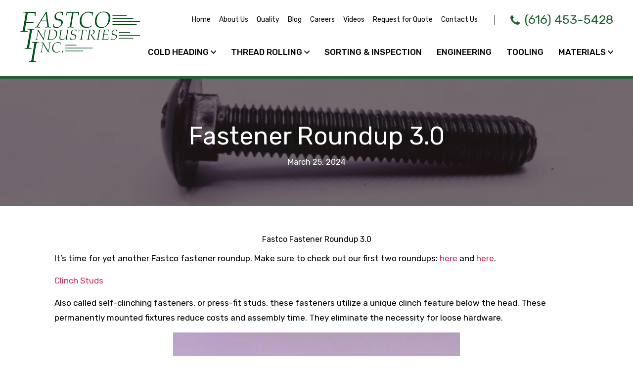

--- FILE ---
content_type: text/html; charset=UTF-8
request_url: https://fastcoindustries.com/2024/03/25/fastener-roundup-take-3/
body_size: 22077
content:
<!DOCTYPE html>

<html class="no-js" lang="en-US">

	<head>

		<meta charset="UTF-8">
		<meta http-equiv="X-UA-Compatible" content="IE=edge">
		<meta name="format-detection" content = "telephone=no">
		<meta name="viewport" content="user-scalable=no, width=device-width, initial-scale=1, maximum-scale=1.0">
		<link href="https://fonts.googleapis.com/css2?family=Rubik:ital,wght@0,300;0,400;0,500;0,700;0,900;1,300;1,400;1,500;1,700;1,900&display=swap" rel="stylesheet">
		<link rel="profile" href="https://gmpg.org/xfn/11">
		<link rel="stylesheet" type="text/css" href="https://fastcoindustries.com/wp-content/themes/fastcoindustries/css/style.css">
		<link rel="stylesheet" type="text/css" href="https://fastcoindustries.com/wp-content/themes/fastcoindustries/css/mediaquery.css">
		<link rel="stylesheet" type="text/css" href="https://fastcoindustries.com/wp-content/themes/fastcoindustries/css/jquery.mmenu.all.css">
		<link rel="stylesheet" type="text/css" href="https://fastcoindustries.com/wp-content/themes/fastcoindustries/css/owl.carousel.css">
		<link rel="stylesheet" type="text/css" href="https://fastcoindustries.com/wp-content/themes/fastcoindustries/css/jquery.fancybox.css">
		<!--[if lt IE 9]>
		<script src="https://fastcoindustries.com/wp-content/themes/fastcoindustries/js/css3-mediaqueries.js"  type="text/javascript"></script>
		<script src="https://fastcoindustries.com/wp-content/themes/fastcoindustries/js/html5shiv.js"  type="text/javascript"></script>
        



		<![endif]-->
        
		<meta name='robots' content='index, follow, max-image-preview:large, max-snippet:-1, max-video-preview:-1' />
	<style>img:is([sizes="auto" i], [sizes^="auto," i]) { contain-intrinsic-size: 3000px 1500px }</style>
	
<!-- Google Tag Manager for WordPress by gtm4wp.com -->
<script data-cfasync="false" data-pagespeed-no-defer>
	var gtm4wp_datalayer_name = "dataLayer";
	var dataLayer = dataLayer || [];
</script>
<!-- End Google Tag Manager for WordPress by gtm4wp.com -->
	<!-- This site is optimized with the Yoast SEO plugin v26.8 - https://yoast.com/product/yoast-seo-wordpress/ -->
	<title>Fastener Roundup 3.0 - Fastco Industries Inc.</title>
	<meta name="description" content="Fastener Roundup - Take 3! We are back again for another exciting fastener roundup, talking about clinch studs, set screws, and more." />
	<link rel="canonical" href="https://fastcoindustries.com/2024/03/25/fastener-roundup-take-3/" />
	<meta property="og:locale" content="en_US" />
	<meta property="og:type" content="article" />
	<meta property="og:title" content="Fastener Roundup 3.0 - Fastco Industries Inc." />
	<meta property="og:description" content="Fastener Roundup - Take 3! We are back again for another exciting fastener roundup, talking about clinch studs, set screws, and more." />
	<meta property="og:url" content="https://fastcoindustries.com/2024/03/25/fastener-roundup-take-3/" />
	<meta property="og:site_name" content="Fastco Industries Inc." />
	<meta property="article:published_time" content="2024-03-25T12:40:41+00:00" />
	<meta property="article:modified_time" content="2024-11-12T19:41:19+00:00" />
	<meta property="og:image" content="https://fastcoindustries.com/wp-content/uploads/2024/03/1682517090656.jpg" />
	<meta property="og:image:width" content="800" />
	<meta property="og:image:height" content="600" />
	<meta property="og:image:type" content="image/jpeg" />
	<meta name="author" content="Bethany Tap" />
	<meta name="twitter:card" content="summary_large_image" />
	<meta name="twitter:label1" content="Written by" />
	<meta name="twitter:data1" content="Bethany Tap" />
	<meta name="twitter:label2" content="Est. reading time" />
	<meta name="twitter:data2" content="3 minutes" />
	<script type="application/ld+json" class="yoast-schema-graph">{"@context":"https://schema.org","@graph":[{"@type":"Article","@id":"https://fastcoindustries.com/2024/03/25/fastener-roundup-take-3/#article","isPartOf":{"@id":"https://fastcoindustries.com/2024/03/25/fastener-roundup-take-3/"},"author":{"name":"Bethany Tap","@id":"https://fastcoindustries.com/#/schema/person/660047584ab1f0bb0106e2fcd49576b2"},"headline":"Fastener Roundup 3.0","datePublished":"2024-03-25T12:40:41+00:00","dateModified":"2024-11-12T19:41:19+00:00","mainEntityOfPage":{"@id":"https://fastcoindustries.com/2024/03/25/fastener-roundup-take-3/"},"wordCount":331,"commentCount":0,"image":{"@id":"https://fastcoindustries.com/2024/03/25/fastener-roundup-take-3/#primaryimage"},"thumbnailUrl":"https://fastcoindustries.com/wp-content/uploads/2024/03/1682517090656.jpg","articleSection":["Manufacturing","That's Fasten-ating!"],"inLanguage":"en-US","potentialAction":[{"@type":"CommentAction","name":"Comment","target":["https://fastcoindustries.com/2024/03/25/fastener-roundup-take-3/#respond"]}]},{"@type":"WebPage","@id":"https://fastcoindustries.com/2024/03/25/fastener-roundup-take-3/","url":"https://fastcoindustries.com/2024/03/25/fastener-roundup-take-3/","name":"Fastener Roundup 3.0 - Fastco Industries Inc.","isPartOf":{"@id":"https://fastcoindustries.com/#website"},"primaryImageOfPage":{"@id":"https://fastcoindustries.com/2024/03/25/fastener-roundup-take-3/#primaryimage"},"image":{"@id":"https://fastcoindustries.com/2024/03/25/fastener-roundup-take-3/#primaryimage"},"thumbnailUrl":"https://fastcoindustries.com/wp-content/uploads/2024/03/1682517090656.jpg","datePublished":"2024-03-25T12:40:41+00:00","dateModified":"2024-11-12T19:41:19+00:00","author":{"@id":"https://fastcoindustries.com/#/schema/person/660047584ab1f0bb0106e2fcd49576b2"},"description":"Fastener Roundup - Take 3! We are back again for another exciting fastener roundup, talking about clinch studs, set screws, and more.","breadcrumb":{"@id":"https://fastcoindustries.com/2024/03/25/fastener-roundup-take-3/#breadcrumb"},"inLanguage":"en-US","potentialAction":[{"@type":"ReadAction","target":["https://fastcoindustries.com/2024/03/25/fastener-roundup-take-3/"]}]},{"@type":"ImageObject","inLanguage":"en-US","@id":"https://fastcoindustries.com/2024/03/25/fastener-roundup-take-3/#primaryimage","url":"https://fastcoindustries.com/wp-content/uploads/2024/03/1682517090656.jpg","contentUrl":"https://fastcoindustries.com/wp-content/uploads/2024/03/1682517090656.jpg","width":800,"height":600,"caption":"A carriage bolt's smooth, round head adds a finished look to surfaces."},{"@type":"BreadcrumbList","@id":"https://fastcoindustries.com/2024/03/25/fastener-roundup-take-3/#breadcrumb","itemListElement":[{"@type":"ListItem","position":1,"name":"Home","item":"https://fastcoindustries.com/"},{"@type":"ListItem","position":2,"name":"Fastener Roundup 3.0"}]},{"@type":"WebSite","@id":"https://fastcoindustries.com/#website","url":"https://fastcoindustries.com/","name":"Fastco Industries Inc.","description":"","potentialAction":[{"@type":"SearchAction","target":{"@type":"EntryPoint","urlTemplate":"https://fastcoindustries.com/?s={search_term_string}"},"query-input":{"@type":"PropertyValueSpecification","valueRequired":true,"valueName":"search_term_string"}}],"inLanguage":"en-US"},{"@type":"Person","@id":"https://fastcoindustries.com/#/schema/person/660047584ab1f0bb0106e2fcd49576b2","name":"Bethany Tap","image":{"@type":"ImageObject","inLanguage":"en-US","@id":"https://fastcoindustries.com/#/schema/person/image/","url":"https://secure.gravatar.com/avatar/2825fa73d704a9510ae7f57bfac97cc58613624386beba25031521223c841e41?s=96&d=mm&r=g","contentUrl":"https://secure.gravatar.com/avatar/2825fa73d704a9510ae7f57bfac97cc58613624386beba25031521223c841e41?s=96&d=mm&r=g","caption":"Bethany Tap"},"url":"https://fastcoindustries.com/author/bjtap/"}]}</script>
	<!-- / Yoast SEO plugin. -->


<link rel='dns-prefetch' href='//www.google.com' />
<link rel='dns-prefetch' href='//www.googletagmanager.com' />
<link rel="alternate" type="application/rss+xml" title="Fastco Industries Inc. &raquo; Feed" href="https://fastcoindustries.com/feed/" />
<link rel="alternate" type="application/rss+xml" title="Fastco Industries Inc. &raquo; Comments Feed" href="https://fastcoindustries.com/comments/feed/" />
<script>
window._wpemojiSettings = {"baseUrl":"https:\/\/s.w.org\/images\/core\/emoji\/16.0.1\/72x72\/","ext":".png","svgUrl":"https:\/\/s.w.org\/images\/core\/emoji\/16.0.1\/svg\/","svgExt":".svg","source":{"concatemoji":"https:\/\/fastcoindustries.com\/wp-includes\/js\/wp-emoji-release.min.js?ver=6.8.3"}};
/*! This file is auto-generated */
!function(s,n){var o,i,e;function c(e){try{var t={supportTests:e,timestamp:(new Date).valueOf()};sessionStorage.setItem(o,JSON.stringify(t))}catch(e){}}function p(e,t,n){e.clearRect(0,0,e.canvas.width,e.canvas.height),e.fillText(t,0,0);var t=new Uint32Array(e.getImageData(0,0,e.canvas.width,e.canvas.height).data),a=(e.clearRect(0,0,e.canvas.width,e.canvas.height),e.fillText(n,0,0),new Uint32Array(e.getImageData(0,0,e.canvas.width,e.canvas.height).data));return t.every(function(e,t){return e===a[t]})}function u(e,t){e.clearRect(0,0,e.canvas.width,e.canvas.height),e.fillText(t,0,0);for(var n=e.getImageData(16,16,1,1),a=0;a<n.data.length;a++)if(0!==n.data[a])return!1;return!0}function f(e,t,n,a){switch(t){case"flag":return n(e,"\ud83c\udff3\ufe0f\u200d\u26a7\ufe0f","\ud83c\udff3\ufe0f\u200b\u26a7\ufe0f")?!1:!n(e,"\ud83c\udde8\ud83c\uddf6","\ud83c\udde8\u200b\ud83c\uddf6")&&!n(e,"\ud83c\udff4\udb40\udc67\udb40\udc62\udb40\udc65\udb40\udc6e\udb40\udc67\udb40\udc7f","\ud83c\udff4\u200b\udb40\udc67\u200b\udb40\udc62\u200b\udb40\udc65\u200b\udb40\udc6e\u200b\udb40\udc67\u200b\udb40\udc7f");case"emoji":return!a(e,"\ud83e\udedf")}return!1}function g(e,t,n,a){var r="undefined"!=typeof WorkerGlobalScope&&self instanceof WorkerGlobalScope?new OffscreenCanvas(300,150):s.createElement("canvas"),o=r.getContext("2d",{willReadFrequently:!0}),i=(o.textBaseline="top",o.font="600 32px Arial",{});return e.forEach(function(e){i[e]=t(o,e,n,a)}),i}function t(e){var t=s.createElement("script");t.src=e,t.defer=!0,s.head.appendChild(t)}"undefined"!=typeof Promise&&(o="wpEmojiSettingsSupports",i=["flag","emoji"],n.supports={everything:!0,everythingExceptFlag:!0},e=new Promise(function(e){s.addEventListener("DOMContentLoaded",e,{once:!0})}),new Promise(function(t){var n=function(){try{var e=JSON.parse(sessionStorage.getItem(o));if("object"==typeof e&&"number"==typeof e.timestamp&&(new Date).valueOf()<e.timestamp+604800&&"object"==typeof e.supportTests)return e.supportTests}catch(e){}return null}();if(!n){if("undefined"!=typeof Worker&&"undefined"!=typeof OffscreenCanvas&&"undefined"!=typeof URL&&URL.createObjectURL&&"undefined"!=typeof Blob)try{var e="postMessage("+g.toString()+"("+[JSON.stringify(i),f.toString(),p.toString(),u.toString()].join(",")+"));",a=new Blob([e],{type:"text/javascript"}),r=new Worker(URL.createObjectURL(a),{name:"wpTestEmojiSupports"});return void(r.onmessage=function(e){c(n=e.data),r.terminate(),t(n)})}catch(e){}c(n=g(i,f,p,u))}t(n)}).then(function(e){for(var t in e)n.supports[t]=e[t],n.supports.everything=n.supports.everything&&n.supports[t],"flag"!==t&&(n.supports.everythingExceptFlag=n.supports.everythingExceptFlag&&n.supports[t]);n.supports.everythingExceptFlag=n.supports.everythingExceptFlag&&!n.supports.flag,n.DOMReady=!1,n.readyCallback=function(){n.DOMReady=!0}}).then(function(){return e}).then(function(){var e;n.supports.everything||(n.readyCallback(),(e=n.source||{}).concatemoji?t(e.concatemoji):e.wpemoji&&e.twemoji&&(t(e.twemoji),t(e.wpemoji)))}))}((window,document),window._wpemojiSettings);
</script>
<style id='wp-emoji-styles-inline-css'>

	img.wp-smiley, img.emoji {
		display: inline !important;
		border: none !important;
		box-shadow: none !important;
		height: 1em !important;
		width: 1em !important;
		margin: 0 0.07em !important;
		vertical-align: -0.1em !important;
		background: none !important;
		padding: 0 !important;
	}
</style>
<link rel='stylesheet' id='wp-block-library-css' href='https://fastcoindustries.com/wp-includes/css/dist/block-library/style.min.css?ver=6.8.3' media='all' />
<style id='classic-theme-styles-inline-css'>
/*! This file is auto-generated */
.wp-block-button__link{color:#fff;background-color:#32373c;border-radius:9999px;box-shadow:none;text-decoration:none;padding:calc(.667em + 2px) calc(1.333em + 2px);font-size:1.125em}.wp-block-file__button{background:#32373c;color:#fff;text-decoration:none}
</style>
<style id='global-styles-inline-css'>
:root{--wp--preset--aspect-ratio--square: 1;--wp--preset--aspect-ratio--4-3: 4/3;--wp--preset--aspect-ratio--3-4: 3/4;--wp--preset--aspect-ratio--3-2: 3/2;--wp--preset--aspect-ratio--2-3: 2/3;--wp--preset--aspect-ratio--16-9: 16/9;--wp--preset--aspect-ratio--9-16: 9/16;--wp--preset--color--black: #000000;--wp--preset--color--cyan-bluish-gray: #abb8c3;--wp--preset--color--white: #ffffff;--wp--preset--color--pale-pink: #f78da7;--wp--preset--color--vivid-red: #cf2e2e;--wp--preset--color--luminous-vivid-orange: #ff6900;--wp--preset--color--luminous-vivid-amber: #fcb900;--wp--preset--color--light-green-cyan: #7bdcb5;--wp--preset--color--vivid-green-cyan: #00d084;--wp--preset--color--pale-cyan-blue: #8ed1fc;--wp--preset--color--vivid-cyan-blue: #0693e3;--wp--preset--color--vivid-purple: #9b51e0;--wp--preset--color--accent: #cd2653;--wp--preset--color--primary: #000000;--wp--preset--color--secondary: #6d6d6d;--wp--preset--color--subtle-background: #dcd7ca;--wp--preset--color--background: #f5efe0;--wp--preset--gradient--vivid-cyan-blue-to-vivid-purple: linear-gradient(135deg,rgba(6,147,227,1) 0%,rgb(155,81,224) 100%);--wp--preset--gradient--light-green-cyan-to-vivid-green-cyan: linear-gradient(135deg,rgb(122,220,180) 0%,rgb(0,208,130) 100%);--wp--preset--gradient--luminous-vivid-amber-to-luminous-vivid-orange: linear-gradient(135deg,rgba(252,185,0,1) 0%,rgba(255,105,0,1) 100%);--wp--preset--gradient--luminous-vivid-orange-to-vivid-red: linear-gradient(135deg,rgba(255,105,0,1) 0%,rgb(207,46,46) 100%);--wp--preset--gradient--very-light-gray-to-cyan-bluish-gray: linear-gradient(135deg,rgb(238,238,238) 0%,rgb(169,184,195) 100%);--wp--preset--gradient--cool-to-warm-spectrum: linear-gradient(135deg,rgb(74,234,220) 0%,rgb(151,120,209) 20%,rgb(207,42,186) 40%,rgb(238,44,130) 60%,rgb(251,105,98) 80%,rgb(254,248,76) 100%);--wp--preset--gradient--blush-light-purple: linear-gradient(135deg,rgb(255,206,236) 0%,rgb(152,150,240) 100%);--wp--preset--gradient--blush-bordeaux: linear-gradient(135deg,rgb(254,205,165) 0%,rgb(254,45,45) 50%,rgb(107,0,62) 100%);--wp--preset--gradient--luminous-dusk: linear-gradient(135deg,rgb(255,203,112) 0%,rgb(199,81,192) 50%,rgb(65,88,208) 100%);--wp--preset--gradient--pale-ocean: linear-gradient(135deg,rgb(255,245,203) 0%,rgb(182,227,212) 50%,rgb(51,167,181) 100%);--wp--preset--gradient--electric-grass: linear-gradient(135deg,rgb(202,248,128) 0%,rgb(113,206,126) 100%);--wp--preset--gradient--midnight: linear-gradient(135deg,rgb(2,3,129) 0%,rgb(40,116,252) 100%);--wp--preset--font-size--small: 18px;--wp--preset--font-size--medium: 20px;--wp--preset--font-size--large: 26.25px;--wp--preset--font-size--x-large: 42px;--wp--preset--font-size--normal: 21px;--wp--preset--font-size--larger: 32px;--wp--preset--spacing--20: 0.44rem;--wp--preset--spacing--30: 0.67rem;--wp--preset--spacing--40: 1rem;--wp--preset--spacing--50: 1.5rem;--wp--preset--spacing--60: 2.25rem;--wp--preset--spacing--70: 3.38rem;--wp--preset--spacing--80: 5.06rem;--wp--preset--shadow--natural: 6px 6px 9px rgba(0, 0, 0, 0.2);--wp--preset--shadow--deep: 12px 12px 50px rgba(0, 0, 0, 0.4);--wp--preset--shadow--sharp: 6px 6px 0px rgba(0, 0, 0, 0.2);--wp--preset--shadow--outlined: 6px 6px 0px -3px rgba(255, 255, 255, 1), 6px 6px rgba(0, 0, 0, 1);--wp--preset--shadow--crisp: 6px 6px 0px rgba(0, 0, 0, 1);}:where(.is-layout-flex){gap: 0.5em;}:where(.is-layout-grid){gap: 0.5em;}body .is-layout-flex{display: flex;}.is-layout-flex{flex-wrap: wrap;align-items: center;}.is-layout-flex > :is(*, div){margin: 0;}body .is-layout-grid{display: grid;}.is-layout-grid > :is(*, div){margin: 0;}:where(.wp-block-columns.is-layout-flex){gap: 2em;}:where(.wp-block-columns.is-layout-grid){gap: 2em;}:where(.wp-block-post-template.is-layout-flex){gap: 1.25em;}:where(.wp-block-post-template.is-layout-grid){gap: 1.25em;}.has-black-color{color: var(--wp--preset--color--black) !important;}.has-cyan-bluish-gray-color{color: var(--wp--preset--color--cyan-bluish-gray) !important;}.has-white-color{color: var(--wp--preset--color--white) !important;}.has-pale-pink-color{color: var(--wp--preset--color--pale-pink) !important;}.has-vivid-red-color{color: var(--wp--preset--color--vivid-red) !important;}.has-luminous-vivid-orange-color{color: var(--wp--preset--color--luminous-vivid-orange) !important;}.has-luminous-vivid-amber-color{color: var(--wp--preset--color--luminous-vivid-amber) !important;}.has-light-green-cyan-color{color: var(--wp--preset--color--light-green-cyan) !important;}.has-vivid-green-cyan-color{color: var(--wp--preset--color--vivid-green-cyan) !important;}.has-pale-cyan-blue-color{color: var(--wp--preset--color--pale-cyan-blue) !important;}.has-vivid-cyan-blue-color{color: var(--wp--preset--color--vivid-cyan-blue) !important;}.has-vivid-purple-color{color: var(--wp--preset--color--vivid-purple) !important;}.has-black-background-color{background-color: var(--wp--preset--color--black) !important;}.has-cyan-bluish-gray-background-color{background-color: var(--wp--preset--color--cyan-bluish-gray) !important;}.has-white-background-color{background-color: var(--wp--preset--color--white) !important;}.has-pale-pink-background-color{background-color: var(--wp--preset--color--pale-pink) !important;}.has-vivid-red-background-color{background-color: var(--wp--preset--color--vivid-red) !important;}.has-luminous-vivid-orange-background-color{background-color: var(--wp--preset--color--luminous-vivid-orange) !important;}.has-luminous-vivid-amber-background-color{background-color: var(--wp--preset--color--luminous-vivid-amber) !important;}.has-light-green-cyan-background-color{background-color: var(--wp--preset--color--light-green-cyan) !important;}.has-vivid-green-cyan-background-color{background-color: var(--wp--preset--color--vivid-green-cyan) !important;}.has-pale-cyan-blue-background-color{background-color: var(--wp--preset--color--pale-cyan-blue) !important;}.has-vivid-cyan-blue-background-color{background-color: var(--wp--preset--color--vivid-cyan-blue) !important;}.has-vivid-purple-background-color{background-color: var(--wp--preset--color--vivid-purple) !important;}.has-black-border-color{border-color: var(--wp--preset--color--black) !important;}.has-cyan-bluish-gray-border-color{border-color: var(--wp--preset--color--cyan-bluish-gray) !important;}.has-white-border-color{border-color: var(--wp--preset--color--white) !important;}.has-pale-pink-border-color{border-color: var(--wp--preset--color--pale-pink) !important;}.has-vivid-red-border-color{border-color: var(--wp--preset--color--vivid-red) !important;}.has-luminous-vivid-orange-border-color{border-color: var(--wp--preset--color--luminous-vivid-orange) !important;}.has-luminous-vivid-amber-border-color{border-color: var(--wp--preset--color--luminous-vivid-amber) !important;}.has-light-green-cyan-border-color{border-color: var(--wp--preset--color--light-green-cyan) !important;}.has-vivid-green-cyan-border-color{border-color: var(--wp--preset--color--vivid-green-cyan) !important;}.has-pale-cyan-blue-border-color{border-color: var(--wp--preset--color--pale-cyan-blue) !important;}.has-vivid-cyan-blue-border-color{border-color: var(--wp--preset--color--vivid-cyan-blue) !important;}.has-vivid-purple-border-color{border-color: var(--wp--preset--color--vivid-purple) !important;}.has-vivid-cyan-blue-to-vivid-purple-gradient-background{background: var(--wp--preset--gradient--vivid-cyan-blue-to-vivid-purple) !important;}.has-light-green-cyan-to-vivid-green-cyan-gradient-background{background: var(--wp--preset--gradient--light-green-cyan-to-vivid-green-cyan) !important;}.has-luminous-vivid-amber-to-luminous-vivid-orange-gradient-background{background: var(--wp--preset--gradient--luminous-vivid-amber-to-luminous-vivid-orange) !important;}.has-luminous-vivid-orange-to-vivid-red-gradient-background{background: var(--wp--preset--gradient--luminous-vivid-orange-to-vivid-red) !important;}.has-very-light-gray-to-cyan-bluish-gray-gradient-background{background: var(--wp--preset--gradient--very-light-gray-to-cyan-bluish-gray) !important;}.has-cool-to-warm-spectrum-gradient-background{background: var(--wp--preset--gradient--cool-to-warm-spectrum) !important;}.has-blush-light-purple-gradient-background{background: var(--wp--preset--gradient--blush-light-purple) !important;}.has-blush-bordeaux-gradient-background{background: var(--wp--preset--gradient--blush-bordeaux) !important;}.has-luminous-dusk-gradient-background{background: var(--wp--preset--gradient--luminous-dusk) !important;}.has-pale-ocean-gradient-background{background: var(--wp--preset--gradient--pale-ocean) !important;}.has-electric-grass-gradient-background{background: var(--wp--preset--gradient--electric-grass) !important;}.has-midnight-gradient-background{background: var(--wp--preset--gradient--midnight) !important;}.has-small-font-size{font-size: var(--wp--preset--font-size--small) !important;}.has-medium-font-size{font-size: var(--wp--preset--font-size--medium) !important;}.has-large-font-size{font-size: var(--wp--preset--font-size--large) !important;}.has-x-large-font-size{font-size: var(--wp--preset--font-size--x-large) !important;}
:where(.wp-block-post-template.is-layout-flex){gap: 1.25em;}:where(.wp-block-post-template.is-layout-grid){gap: 1.25em;}
:where(.wp-block-columns.is-layout-flex){gap: 2em;}:where(.wp-block-columns.is-layout-grid){gap: 2em;}
:root :where(.wp-block-pullquote){font-size: 1.5em;line-height: 1.6;}
</style>
<link rel='stylesheet' id='contact-form-7-css' href='https://fastcoindustries.com/wp-content/plugins/contact-form-7/includes/css/styles.css?ver=6.1.4' media='all' />
<link rel='stylesheet' id='wp-job-manager-job-listings-css' href='https://fastcoindustries.com/wp-content/plugins/wp-job-manager/assets/dist/css/job-listings.css?ver=598383a28ac5f9f156e4' media='all' />
<link rel='stylesheet' id='wpcf7-redirect-script-frontend-css' href='https://fastcoindustries.com/wp-content/plugins/wpcf7-redirect/build/assets/frontend-script.css?ver=2c532d7e2be36f6af233' media='all' />
<link rel='stylesheet' id='wp-components-css' href='https://fastcoindustries.com/wp-includes/css/dist/components/style.min.css?ver=6.8.3' media='all' />
<link rel='stylesheet' id='godaddy-styles-css' href='https://fastcoindustries.com/wp-content/mu-plugins/vendor/wpex/godaddy-launch/includes/Dependencies/GoDaddy/Styles/build/latest.css?ver=2.0.2' media='all' />
<link rel='stylesheet' id='fl-builder-layout-bundle-df19647ef756aa6a09f3814162c3e2f0-css' href='https://fastcoindustries.com/wp-content/uploads/bb-plugin/cache/df19647ef756aa6a09f3814162c3e2f0-layout-bundle.css?ver=2.10.0.5-1.5.2.1-20251125200437' media='all' />
<link rel='stylesheet' id='twentytwenty-style-css' href='https://fastcoindustries.com/wp-content/themes/fastcoindustries/style.css?ver=1.2' media='all' />
<style id='twentytwenty-style-inline-css'>
.color-accent,.color-accent-hover:hover,.color-accent-hover:focus,:root .has-accent-color,.has-drop-cap:not(:focus):first-letter,.wp-block-button.is-style-outline,a { color: #cd2653; }blockquote,.border-color-accent,.border-color-accent-hover:hover,.border-color-accent-hover:focus { border-color: #cd2653; }button:not(.toggle),.button,.faux-button,.wp-block-button__link,.wp-block-file .wp-block-file__button,input[type="button"],input[type="reset"],input[type="submit"],.bg-accent,.bg-accent-hover:hover,.bg-accent-hover:focus,:root .has-accent-background-color,.comment-reply-link { background-color: #cd2653; }.fill-children-accent,.fill-children-accent * { fill: #cd2653; }body,.entry-title a,:root .has-primary-color { color: #000000; }:root .has-primary-background-color { background-color: #000000; }cite,figcaption,.wp-caption-text,.post-meta,.entry-content .wp-block-archives li,.entry-content .wp-block-categories li,.entry-content .wp-block-latest-posts li,.wp-block-latest-comments__comment-date,.wp-block-latest-posts__post-date,.wp-block-embed figcaption,.wp-block-image figcaption,.wp-block-pullquote cite,.comment-metadata,.comment-respond .comment-notes,.comment-respond .logged-in-as,.pagination .dots,.entry-content hr:not(.has-background),hr.styled-separator,:root .has-secondary-color { color: #6d6d6d; }:root .has-secondary-background-color { background-color: #6d6d6d; }pre,fieldset,input,textarea,table,table *,hr { border-color: #dcd7ca; }caption,code,code,kbd,samp,.wp-block-table.is-style-stripes tbody tr:nth-child(odd),:root .has-subtle-background-background-color { background-color: #dcd7ca; }.wp-block-table.is-style-stripes { border-bottom-color: #dcd7ca; }.wp-block-latest-posts.is-grid li { border-top-color: #dcd7ca; }:root .has-subtle-background-color { color: #dcd7ca; }body:not(.overlay-header) .primary-menu > li > a,body:not(.overlay-header) .primary-menu > li > .icon,.modal-menu a,.footer-menu a, .footer-widgets a,#site-footer .wp-block-button.is-style-outline,.wp-block-pullquote:before,.singular:not(.overlay-header) .entry-header a,.archive-header a,.header-footer-group .color-accent,.header-footer-group .color-accent-hover:hover { color: #cd2653; }.social-icons a,#site-footer button:not(.toggle),#site-footer .button,#site-footer .faux-button,#site-footer .wp-block-button__link,#site-footer .wp-block-file__button,#site-footer input[type="button"],#site-footer input[type="reset"],#site-footer input[type="submit"] { background-color: #cd2653; }.header-footer-group,body:not(.overlay-header) #site-header .toggle,.menu-modal .toggle { color: #000000; }body:not(.overlay-header) .primary-menu ul { background-color: #000000; }body:not(.overlay-header) .primary-menu > li > ul:after { border-bottom-color: #000000; }body:not(.overlay-header) .primary-menu ul ul:after { border-left-color: #000000; }.site-description,body:not(.overlay-header) .toggle-inner .toggle-text,.widget .post-date,.widget .rss-date,.widget_archive li,.widget_categories li,.widget cite,.widget_pages li,.widget_meta li,.widget_nav_menu li,.powered-by-wordpress,.to-the-top,.singular .entry-header .post-meta,.singular:not(.overlay-header) .entry-header .post-meta a { color: #6d6d6d; }.header-footer-group pre,.header-footer-group fieldset,.header-footer-group input,.header-footer-group textarea,.header-footer-group table,.header-footer-group table *,.footer-nav-widgets-wrapper,#site-footer,.menu-modal nav *,.footer-widgets-outer-wrapper,.footer-top { border-color: #dcd7ca; }.header-footer-group table caption,body:not(.overlay-header) .header-inner .toggle-wrapper::before { background-color: #dcd7ca; }
</style>
<link rel='stylesheet' id='twentytwenty-print-style-css' href='https://fastcoindustries.com/wp-content/themes/fastcoindustries/print.css?ver=1.2' media='print' />
<script src="https://fastcoindustries.com/wp-includes/js/jquery/jquery.min.js?ver=3.7.1" id="jquery-core-js"></script>
<script src="https://fastcoindustries.com/wp-includes/js/jquery/jquery-migrate.min.js?ver=3.4.1" id="jquery-migrate-js"></script>
<script src="https://fastcoindustries.com/wp-content/themes/fastcoindustries/assets/js/index.js?ver=1.2" id="twentytwenty-js-js" async></script>
<link rel="https://api.w.org/" href="https://fastcoindustries.com/wp-json/" /><link rel="alternate" title="JSON" type="application/json" href="https://fastcoindustries.com/wp-json/wp/v2/posts/2906" /><link rel="EditURI" type="application/rsd+xml" title="RSD" href="https://fastcoindustries.com/xmlrpc.php?rsd" />
<meta name="generator" content="WordPress 6.8.3" />
<link rel='shortlink' href='https://fastcoindustries.com/?p=2906' />
<link rel="alternate" title="oEmbed (JSON)" type="application/json+oembed" href="https://fastcoindustries.com/wp-json/oembed/1.0/embed?url=https%3A%2F%2Ffastcoindustries.com%2F2024%2F03%2F25%2Ffastener-roundup-take-3%2F" />
<link rel="alternate" title="oEmbed (XML)" type="text/xml+oembed" href="https://fastcoindustries.com/wp-json/oembed/1.0/embed?url=https%3A%2F%2Ffastcoindustries.com%2F2024%2F03%2F25%2Ffastener-roundup-take-3%2F&#038;format=xml" />
<meta name="generator" content="Site Kit by Google 1.170.0" />		<script type="text/javascript">
			var _statcounter = _statcounter || [];
			_statcounter.push({"tags": {"author": "bjtap"}});
		</script>
		<script type="text/javascript">
(function(url){
	if(/(?:Chrome\/26\.0\.1410\.63 Safari\/537\.31|WordfenceTestMonBot)/.test(navigator.userAgent)){ return; }
	var addEvent = function(evt, handler) {
		if (window.addEventListener) {
			document.addEventListener(evt, handler, false);
		} else if (window.attachEvent) {
			document.attachEvent('on' + evt, handler);
		}
	};
	var removeEvent = function(evt, handler) {
		if (window.removeEventListener) {
			document.removeEventListener(evt, handler, false);
		} else if (window.detachEvent) {
			document.detachEvent('on' + evt, handler);
		}
	};
	var evts = 'contextmenu dblclick drag dragend dragenter dragleave dragover dragstart drop keydown keypress keyup mousedown mousemove mouseout mouseover mouseup mousewheel scroll'.split(' ');
	var logHuman = function() {
		if (window.wfLogHumanRan) { return; }
		window.wfLogHumanRan = true;
		var wfscr = document.createElement('script');
		wfscr.type = 'text/javascript';
		wfscr.async = true;
		wfscr.src = url + '&r=' + Math.random();
		(document.getElementsByTagName('head')[0]||document.getElementsByTagName('body')[0]).appendChild(wfscr);
		for (var i = 0; i < evts.length; i++) {
			removeEvent(evts[i], logHuman);
		}
	};
	for (var i = 0; i < evts.length; i++) {
		addEvent(evts[i], logHuman);
	}
})('//fastcoindustries.com/?wordfence_lh=1&hid=EF1298D6A966F332CA02CE973FDDBD2A');
</script>
<!-- Google Tag Manager for WordPress by gtm4wp.com -->
<!-- GTM Container placement set to footer -->
<script data-cfasync="false" data-pagespeed-no-defer>
	var dataLayer_content = {"pagePostType":"post","pagePostType2":"single-post","pageCategory":["manufacturing","thats-fasten-ating"],"pagePostAuthor":"Bethany Tap"};
	dataLayer.push( dataLayer_content );
</script>
<script data-cfasync="false" data-pagespeed-no-defer>
(function(w,d,s,l,i){w[l]=w[l]||[];w[l].push({'gtm.start':
new Date().getTime(),event:'gtm.js'});var f=d.getElementsByTagName(s)[0],
j=d.createElement(s),dl=l!='dataLayer'?'&l='+l:'';j.async=true;j.src=
'//www.googletagmanager.com/gtm.js?id='+i+dl;f.parentNode.insertBefore(j,f);
})(window,document,'script','dataLayer','GTM-NZXXLR5');
</script>
<!-- End Google Tag Manager for WordPress by gtm4wp.com -->	<script>document.documentElement.className = document.documentElement.className.replace( 'no-js', 'js' );</script>
	<link rel="icon" href="https://fastcoindustries.com/wp-content/uploads/2020/06/favicon.png" sizes="32x32" />
<link rel="icon" href="https://fastcoindustries.com/wp-content/uploads/2020/06/favicon.png" sizes="192x192" />
<link rel="apple-touch-icon" href="https://fastcoindustries.com/wp-content/uploads/2020/06/favicon.png" />
<meta name="msapplication-TileImage" content="https://fastcoindustries.com/wp-content/uploads/2020/06/favicon.png" />
		<style id="wp-custom-css">
			/*sticky header*/
.header {
	position: fixed; 
	top: 0; 
	left: 0; 
	right: 0; 
	background-color: #fff;
	z-index: 9999;
}

@media (min-width: 1024px) {
.slider-sec {
	padding-top: 106px; 
}
}

@media (max-width: 1023px) {
	.slider-sec {
	padding-top: 77px; 
}
}

/*Blog adjustments*/
.single-post.fl-theme-builder-singular-blog-post .slider-sec {
	display: none; 
}

.blog-content p {
	text-align: left; 
	font-size: 17px; 
	font-weight: 400; 
	line-height: 30px; 
	margin: 15px 0;
}

.single-post.fl-theme-builder-singular-blog-post .blog-content figure {
 margin: 0 auto; 	
}

.single-post.fl-theme-builder-singular-blog-post .blog-content ol {
	text-align: left; 
}

.single-post.fl-theme-builder-singular-blog-post .blog-content ol li {
	list-style-type: decimal;
	margin: 15px; 
	line-height: 30px; 
}

/*Banner updates*/
.slider-content {
	max-width: 1000px; 
}

.slider-content .banner-title-mn {
	text-shadow: none; 
	-webkit-text-stroke-color: none; 
	-webkit-text-stroke-width: 0;
}

.banner-title-mn span {
	color: #0d5b29; 
} 

.slider-content {
		background: rgba(0,0,0, 0.75);
}

.made-in-us-information img {
	max-height: 85px;
	margin: 0 20px; 
}

.made-in-us-information{
	display: flex; 
	align-items: center; 
	color: #fff;
	text-transform: uppercase; 
}

@media (min-width:768px) {
	.slider-sec ul,
	.slider-sec ul li {
		min-height: 300px; 
	}
	
	.slider-sec ul li > img {
		min-height: 300px; 
		object-fit: cover; 
	}
	
	.slider-content {
	padding: 20px; 
	display: flex; 
	align-items: center;
	right: 6%;
	width: 90%; 
	margin: 0 auto; 
}

.banner-title-mn {
	width: 50%; 
	margin-right: 20px; 
}

.made-in-us-information{
	display: flex; 
	align-items: center; 
	color: #fff;
	border-left: 3px solid #0d5b29;
}

}	

@media (max-width:768px) {
	.slider-sec {
	padding-top: 100px;
	min-height: 300px;
	max-height: 425px;
  overflow: hidden; 
	position: relative; 
	}	
	
.slider-content {
	display: flex; 
	flex-direction: column;
	justify-content: center; 
	align-items: center; 
	width: 90%;
	margin: 0 auto; 
	right: 0; 
	left: 0; 
	bottom: 10%;
	padding: 20px; 
}
	
.slider-sec ul, 
.slider-sec ul li {
	height: 100%; 
	width: auto; 
	min-height: 300px; 
}
	
.slider-sec ul li > img {
		min-height: 350px;
	  max-height: 400px; 
		object-fit: cover; 
	}

	
.slider-content .banner-title-mn {
	text-align: center;
	justify-content: center; 
}

.made-in-us-information{
	border-left: 0;
	border-top: 3px solid #0d5b29;
	margin-top: 10px;
	width: 90%;
}

.made-in-us-information img {
	margin-top: 10px; 
}
}	

@media (max-width:768px) {
			.slider-sec {
	padding-top: 50px;
	min-height: 375px;
	max-height: 425px;
  overflow: hidden; 
	position: relative; 
	}	
	
.slider-sec ul, 
.slider-sec ul li {
	height: 100%; 
	width: auto; 
	min-height: 250px; 
}
	
	

.slider-sec ul li > img {
		min-height: 350px;
	  max-height: 350px; 
		object-fit: cover; 
	}
	
		.slider-sec .made-in-us-information > img {
		max-height: 80px !important; 
	}	
	
	.slider-sec .made-in-us-information p {
		margin-top: 20px; 
		font-size: 12px; 
	}
	
}


.gf-newsletter {
 width: 100%; 
 float: left; 
 margin-top: 20px; 
 background-color: rgba(0,0,0,0.40);
	padding: 20px;
}

#input_1_1 {
	opacity: 80%; 
}

#gform_1 {
	height: auto; 
	display: flex; 
	margin-top: 10px; 
}

#gform_submit_button_1 {
	background-color: #fff; 
	color: #1e6233; 
	text-transform: uppercase; 
	font-size: 16px; 
	padding: 8px; 
}

/*Blog Grid Edits*/
.blog-grid .uabb-module-content {
   height: auto !important; 
}

.blog-grid .uabb-module-content .uabb-post-wrapper   {
	position: relative !important; 
	left: 0 !important; 
	top: 0 !important; 
}


/*Blog post Edits*/
#attachment_1859,
#attachment_1860 {
	display: inline-block;
	margin: 10px 20px; 
}

.blog-content figure {
	width: auto !important; 
}

/*Gravity Forms Employment Adjustments*/
#gform_2 {
	text-align: left;
}

#gform_2 h3 {
	color: #326038;
}

/*Job Listing*/
.fl-theme-builder-singular-job-listing .slider-sec {
	display: none; 
}

@media (min-width: 768px) {
.fl-theme-builder-singular-job-listing .fl-builder-content {
	padding-top: 206px; 
}
}

.job-list li {
	list-style: disc; 
	list-style-type: disc;
}

.job-post-link {
	color: #ffffff !important;
	background-color: #24542c;
	width: 250px;
	padding: 12px 80px;
}

/*Careers Page Edits*/
.career-container ul li {
	list-style: disc; 
	list-style-type: disc;
}

.page-id-2073 .home-product-sec h1,
.page-id-2073 .slider-sec {
	display: none; 
}

.fl-node-v6jt2wpoi95y div {
	z-index: 0 !important; 
	position: relative !important; 
}

.career-container ul li {
	margin-bottom: 10px; 
	margin-left: 20px;
}


@media (min-width:992px) {
.career-container {
	background-color: #ffffff;
	margin-top: -250px;
	position: relative !important; 
	z-index: 99 !important; 
	max-width: 75vw !important;
}

.fl-node-toxj3unh9ipq {
	margin-top: -150px;
}
}

@media (max-width:991px) {
	.career-container {
	max-width: 100vw !important; 
}
}

.job-feed .fl-post-grid-empty p {
	text-align: center; 
}		</style>
				
<!-- Global site tag (gtag.js) - Google Analytics -->
<script async src="https://www.googletagmanager.com/gtag/js?id=G-5PEG7M9LVN"></script>
<script>
window.dataLayer = window.dataLayer || [];
function gtag(){dataLayer.push(arguments);}
gtag('js', new Date());
gtag('config', 'G-5PEG7M9LVN'); 
</script>

	</head>

	<body class="wp-singular post-template-default single single-post postid-2906 single-format-standard wp-embed-responsive wp-theme-fastcoindustries fl-builder-2-10-0-5 fl-themer-1-5-2-1-20251125200437 fl-no-js fl-theme-builder-singular fl-theme-builder-singular-blog-post singular has-post-thumbnail has-single-pagination showing-comments show-avatars footer-top-visible fastcoindustries">
		<div class="wrapper">
		<header class="header">	
		<div class="container">		
			<div class="hleft">
			<div class="mobile-nav">
                             <a class="menu-btn" href="#menu"><img src="https://fastcoindustries.com/wp-content/themes/fastcoindustries/images/menu-icon.png" alt="Menu Icon" title="Menu Icon"><span>Menu</span></a>
							
                                <nav id="menu">
								<div class="menu-mobile-menu-container"><ul id="menu-mobile-menu" class="menu"><li id="menu-item-213" class="menu-item menu-item-type-post_type menu-item-object-page menu-item-home menu-item-213"><a href="https://fastcoindustries.com/">Home</a></li>
<li id="menu-item-214" class="menu-item menu-item-type-post_type menu-item-object-page menu-item-214"><a href="https://fastcoindustries.com/about-us-cold-headed-fastener-manufacturing-production-high-volume-manufacturers/">About Us</a></li>
<li id="menu-item-215" class="menu-item menu-item-type-post_type menu-item-object-page menu-item-215"><a href="https://fastcoindustries.com/quality-cold-formed-parts-bolts-pins-rivets-studs-specials-custom/">Quality</a></li>
<li id="menu-item-1873" class="menu-item menu-item-type-post_type menu-item-object-page menu-item-1873"><a href="https://fastcoindustries.com/blog/">Blog</a></li>
<li id="menu-item-2189" class="menu-item menu-item-type-post_type menu-item-object-page menu-item-2189"><a href="https://fastcoindustries.com/careers-jobs-employment-openings-cold-heading-fasteners-cold-forming-company/">Careers</a></li>
<li id="menu-item-218" class="menu-item menu-item-type-post_type menu-item-object-page menu-item-218"><a href="https://fastcoindustries.com/videos-cold-heading-manufacturing-process-cold-headed-fasteners/">Videos</a></li>
<li id="menu-item-219" class="menu-item menu-item-type-post_type menu-item-object-page menu-item-219"><a href="https://fastcoindustries.com/request-for-quote-fastco-industries-cold-forming-manufacturers/">Request For Quote</a></li>
<li id="menu-item-221" class="menu-item menu-item-type-post_type menu-item-object-page menu-item-has-children menu-item-221"><a href="https://fastcoindustries.com/cold-headed-fasteners-automotive-industrial-construction/">Cold Heading</a>
<ul class="sub-menu">
	<li id="menu-item-808" class="menu-item menu-item-type-post_type menu-item-object-page menu-item-808"><a href="https://fastcoindustries.com/cold-headed-studs-manufacturers-production-high-volume-high-quality/">Studs</a></li>
	<li id="menu-item-807" class="menu-item menu-item-type-post_type menu-item-object-page menu-item-807"><a href="https://fastcoindustries.com/cold-headed-rivet-manufacturers-production-high-volume-high-quality/">Rivets</a></li>
	<li id="menu-item-806" class="menu-item menu-item-type-post_type menu-item-object-page menu-item-806"><a href="https://fastcoindustries.com/cold-headed-pin-manufacturers-production-high-volume-high-quality/">Pins</a></li>
	<li id="menu-item-809" class="menu-item menu-item-type-post_type menu-item-object-page menu-item-809"><a href="https://fastcoindustries.com/cold-headed-bolts-and-screws-manufacturers-production-high-volume-high-quality/">Bolts and Screws</a></li>
	<li id="menu-item-805" class="menu-item menu-item-type-post_type menu-item-object-page menu-item-805"><a href="https://fastcoindustries.com/cold-headed-fasteners-special-forming-production-high-volume-high-quality-quick-leadtime/">Special Forming</a></li>
</ul>
</li>
<li id="menu-item-222" class="menu-item menu-item-type-post_type menu-item-object-page menu-item-has-children menu-item-222"><a href="https://fastcoindustries.com/thread-rolling-service-cold-heading-fastener-manufacturers-usa/">Thread Rolling</a>
<ul class="sub-menu">
	<li id="menu-item-804" class="menu-item menu-item-type-post_type menu-item-object-page menu-item-804"><a href="https://fastcoindustries.com/sems-fasteners-cold-heading-sems-lock-washers-sems-double-washers-assemblies/">SEMS Fasteners</a></li>
	<li id="menu-item-803" class="menu-item menu-item-type-post_type menu-item-object-page menu-item-803"><a href="https://fastcoindustries.com/mathread-fasteners-matpoint-custom-p-point-dog-point-manufacturers-suppliers/">MAThread/MATpoint Design</a></li>
</ul>
</li>
<li id="menu-item-223" class="menu-item menu-item-type-post_type menu-item-object-page menu-item-223"><a href="https://fastcoindustries.com/cold-heading-fastener-inspection-sorting-cold-headed-bolts-rivets-pins-studs/">Sorting &#038; Inspection</a></li>
<li id="menu-item-224" class="menu-item menu-item-type-post_type menu-item-object-page menu-item-224"><a href="https://fastcoindustries.com/cold-headed-fastener-engineering-design-bolts-pins-studs-rivets-specials/">Engineering</a></li>
<li id="menu-item-225" class="menu-item menu-item-type-post_type menu-item-object-page menu-item-225"><a href="https://fastcoindustries.com/cold-heading-tooling-cold-heading-tooling-fasteners-suppliers-manufacturer/">Tooling</a></li>
<li id="menu-item-226" class="menu-item menu-item-type-post_type menu-item-object-page menu-item-has-children menu-item-226"><a href="https://fastcoindustries.com/cold-headed-fastener-manufacturers-steel-stainless-steel-alloy-steel-nickel-alloy/">Materials</a>
<ul class="sub-menu">
	<li id="menu-item-802" class="menu-item menu-item-type-post_type menu-item-object-page menu-item-802"><a href="https://fastcoindustries.com/cold-headed-steel-bolts-pins-rivets-studs-manufacturers-carbon-steel/">Carbon Steel 1010-1015-1018-1022-1038-1045-10B21</a></li>
	<li id="menu-item-801" class="menu-item menu-item-type-post_type menu-item-object-page menu-item-801"><a href="https://fastcoindustries.com/cold-headed-alloy-steel-bolts-pins-rivets-studs-manufacturers/">Alloy Steel 1541-4037-4135-4140-B16</a></li>
	<li id="menu-item-800" class="menu-item menu-item-type-post_type menu-item-object-page menu-item-800"><a href="https://fastcoindustries.com/cold-headed-stainless-steel-bolts-pins-rivets-studs-manufacturers/">Stainless Steel 302-304-316-410-430</a></li>
	<li id="menu-item-799" class="menu-item menu-item-type-post_type menu-item-object-page menu-item-799"><a href="https://fastcoindustries.com/cold-headed-high-nickel-alloy-steel-bolt-pin-rivet-double-end-stud-manufacturers/">High Nickel Alloy Stainless Steel A286-431</a></li>
</ul>
</li>
<li id="menu-item-220" class="menu-item menu-item-type-post_type menu-item-object-page menu-item-220"><a href="https://fastcoindustries.com/contact-us-fastco-industries-grand-rapids-mi-usa-cold-forming/">Contact Us</a></li>
</ul></div>								
								</nav>	
				</div>	
					<div class="logo">
				<a href="https://fastcoindustries.com"><img src="https://fastcoindustries.com/wp-content/uploads/2020/06/logo.png" alt="Fastco Industries, Inc." title="Fastco Industries, Inc."></a>
				</div>
			</div>
			<div class="hright">
				<div class="hright-top">
					<div class="top-menu"><div class="menu-top-menu-container"><ul id="menu-top-menu" class="menu"><li id="menu-item-47" class="menu-item menu-item-type-post_type menu-item-object-page menu-item-home menu-item-47"><a href="https://fastcoindustries.com/">Home</a></li>
<li id="menu-item-48" class="menu-item menu-item-type-post_type menu-item-object-page menu-item-48"><a href="https://fastcoindustries.com/about-us-cold-headed-fastener-manufacturing-production-high-volume-manufacturers/">About Us</a></li>
<li id="menu-item-49" class="menu-item menu-item-type-post_type menu-item-object-page menu-item-49"><a href="https://fastcoindustries.com/quality-cold-formed-parts-bolts-pins-rivets-studs-specials-custom/">Quality</a></li>
<li id="menu-item-1872" class="menu-item menu-item-type-post_type menu-item-object-page menu-item-1872"><a href="https://fastcoindustries.com/blog/">Blog</a></li>
<li id="menu-item-2190" class="menu-item menu-item-type-post_type menu-item-object-page menu-item-2190"><a href="https://fastcoindustries.com/careers-jobs-employment-openings-cold-heading-fasteners-cold-forming-company/">Careers</a></li>
<li id="menu-item-52" class="menu-item menu-item-type-post_type menu-item-object-page menu-item-52"><a href="https://fastcoindustries.com/videos-cold-heading-manufacturing-process-cold-headed-fasteners/">Videos</a></li>
<li id="menu-item-53" class="menu-item menu-item-type-post_type menu-item-object-page menu-item-53"><a href="https://fastcoindustries.com/request-for-quote-fastco-industries-cold-forming-manufacturers/">Request for Quote</a></li>
<li id="menu-item-54" class="menu-item menu-item-type-post_type menu-item-object-page menu-item-54"><a href="https://fastcoindustries.com/contact-us-fastco-industries-grand-rapids-mi-usa-cold-forming/">Contact Us</a></li>
</ul></div></div>
					<div class="call-div">
						<a href="tel:+16164535428">(616) 453-5428</a>
					</div>
				</div>
				<div class="hright-bottom">
					<div class="menu-main-menu-container"><ul id="menu-main-menu" class="menu"><li id="menu-item-72" class="menu-item menu-item-type-post_type menu-item-object-page menu-item-has-children menu-item-72"><a href="https://fastcoindustries.com/cold-headed-fasteners-automotive-industrial-construction/">Cold Heading</a>
<ul class="sub-menu">
	<li id="menu-item-792" class="menu-item menu-item-type-post_type menu-item-object-page menu-item-792"><a href="https://fastcoindustries.com/cold-headed-studs-manufacturers-production-high-volume-high-quality/">Studs</a></li>
	<li id="menu-item-790" class="menu-item menu-item-type-post_type menu-item-object-page menu-item-790"><a href="https://fastcoindustries.com/cold-headed-rivet-manufacturers-production-high-volume-high-quality/">Rivets</a></li>
	<li id="menu-item-789" class="menu-item menu-item-type-post_type menu-item-object-page menu-item-789"><a href="https://fastcoindustries.com/cold-headed-pin-manufacturers-production-high-volume-high-quality/">Pins</a></li>
	<li id="menu-item-788" class="menu-item menu-item-type-post_type menu-item-object-page menu-item-788"><a href="https://fastcoindustries.com/cold-headed-bolts-and-screws-manufacturers-production-high-volume-high-quality/">Bolts and Screws</a></li>
	<li id="menu-item-791" class="menu-item menu-item-type-post_type menu-item-object-page menu-item-791"><a href="https://fastcoindustries.com/cold-headed-fasteners-special-forming-production-high-volume-high-quality-quick-leadtime/">Special Forming</a></li>
</ul>
</li>
<li id="menu-item-73" class="menu-item menu-item-type-post_type menu-item-object-page menu-item-has-children menu-item-73"><a href="https://fastcoindustries.com/thread-rolling-service-cold-heading-fastener-manufacturers-usa/">Thread Rolling</a>
<ul class="sub-menu">
	<li id="menu-item-794" class="menu-item menu-item-type-post_type menu-item-object-page menu-item-794"><a href="https://fastcoindustries.com/sems-fasteners-cold-heading-sems-lock-washers-sems-double-washers-assemblies/">SEMS Fasteners</a></li>
	<li id="menu-item-793" class="menu-item menu-item-type-post_type menu-item-object-page menu-item-793"><a href="https://fastcoindustries.com/mathread-fasteners-matpoint-custom-p-point-dog-point-manufacturers-suppliers/">MAThread/MATpoint Design</a></li>
</ul>
</li>
<li id="menu-item-74" class="menu-item menu-item-type-post_type menu-item-object-page menu-item-74"><a href="https://fastcoindustries.com/cold-heading-fastener-inspection-sorting-cold-headed-bolts-rivets-pins-studs/">Sorting &#038; Inspection</a></li>
<li id="menu-item-75" class="menu-item menu-item-type-post_type menu-item-object-page menu-item-75"><a href="https://fastcoindustries.com/cold-headed-fastener-engineering-design-bolts-pins-studs-rivets-specials/">Engineering</a></li>
<li id="menu-item-76" class="menu-item menu-item-type-post_type menu-item-object-page menu-item-76"><a href="https://fastcoindustries.com/cold-heading-tooling-cold-heading-tooling-fasteners-suppliers-manufacturer/">Tooling</a></li>
<li id="menu-item-77" class="contact-menu menu-item menu-item-type-post_type menu-item-object-page menu-item-has-children menu-item-77"><a href="https://fastcoindustries.com/cold-headed-fastener-manufacturers-steel-stainless-steel-alloy-steel-nickel-alloy/">Materials</a>
<ul class="sub-menu">
	<li id="menu-item-798" class="menu-item menu-item-type-post_type menu-item-object-page menu-item-798"><a href="https://fastcoindustries.com/cold-headed-steel-bolts-pins-rivets-studs-manufacturers-carbon-steel/">Carbon Steel 1010-1015-1018-1022-1038-1045-10B21</a></li>
	<li id="menu-item-797" class="menu-item menu-item-type-post_type menu-item-object-page menu-item-797"><a href="https://fastcoindustries.com/cold-headed-alloy-steel-bolts-pins-rivets-studs-manufacturers/">Alloy Steel 1541-4037-4135-4140-B16</a></li>
	<li id="menu-item-796" class="menu-item menu-item-type-post_type menu-item-object-page menu-item-796"><a href="https://fastcoindustries.com/cold-headed-stainless-steel-bolts-pins-rivets-studs-manufacturers/">Stainless Steel 302-304-316-410-430</a></li>
	<li id="menu-item-795" class="menu-item menu-item-type-post_type menu-item-object-page menu-item-795"><a href="https://fastcoindustries.com/cold-headed-high-nickel-alloy-steel-bolt-pin-rivet-double-end-stud-manufacturers/">High Nickel Alloy Stainless Steel A286-431</a></li>
</ul>
</li>
</ul></div>				</div>
			</div>
		</div>
		</header>


    <section class="slider-sec">
	
<ul>
<li>
<img src="https://fastcoindustries.com/wp-content/uploads/2020/11/Main-Banner-scaled.jpeg">
<div class="container">
<div class="slider-content">
	<div class="banner-title-mn">COLD HEADING SPECIALISTS <span>SINCE 1970</span></div>
	<div class="made-in-us-information"><img src="https://fastcoindustries.com/wp-content/uploads/2020/06/madinusa.png"><p>All Fastco cold headed fasteners are proudly “Made in the USA” in our manufacturing facilities.</p></div>
</div>
	</div>
</li>
</ul>
		
	
<div class="contact-fix">
<a id="various1" href="#inline1">Request for Quote </a>
</div>
<div style="display: none;">
<div id="inline1" >
<div class="form-request"><h2>Request for Quote</h2></div>

<div class="wpcf7 no-js" id="wpcf7-f3211-o1" lang="en-US" dir="ltr" data-wpcf7-id="3211">
<div class="screen-reader-response"><p role="status" aria-live="polite" aria-atomic="true"></p> <ul></ul></div>
<form action="/2024/03/25/fastener-roundup-take-3/#wpcf7-f3211-o1" method="post" class="wpcf7-form init" aria-label="Contact form" novalidate="novalidate" data-status="init">
<fieldset class="hidden-fields-container"><input type="hidden" name="_wpcf7" value="3211" /><input type="hidden" name="_wpcf7_version" value="6.1.4" /><input type="hidden" name="_wpcf7_locale" value="en_US" /><input type="hidden" name="_wpcf7_unit_tag" value="wpcf7-f3211-o1" /><input type="hidden" name="_wpcf7_container_post" value="0" /><input type="hidden" name="_wpcf7_posted_data_hash" value="" /><input type="hidden" name="_wpcf7_recaptcha_response" value="" />
</fieldset>
<div class="form-row">
	<p><label> Your Name<span>*</span><span class="wpcf7-form-control-wrap" data-name="your-name"><input size="40" maxlength="400" class="wpcf7-form-control wpcf7-text wpcf7-validates-as-required" aria-required="true" aria-invalid="false" value="" type="text" name="your-name" /></span> </label>
	</p>
</div>
<div class="form-row">
	<p><label> Your Email<span>*</span><span class="wpcf7-form-control-wrap" data-name="your-email"><input size="40" maxlength="400" class="wpcf7-form-control wpcf7-email wpcf7-validates-as-required wpcf7-text wpcf7-validates-as-email" aria-required="true" aria-invalid="false" value="" type="email" name="your-email" /></span> </label>
	</p>
</div>
<div class="form-row">
	<p><label> Your Message<span class="wpcf7-form-control-wrap" data-name="your-message"><textarea cols="40" rows="10" maxlength="2000" class="wpcf7-form-control wpcf7-textarea" aria-invalid="false" name="your-message"></textarea></span> </label>
	</p>
</div>
<div class="form-row">
	<div class="submit-sec">
		<p><input class="wpcf7-form-control wpcf7-submit has-spinner" type="submit" value="Send" />
		</p>
	</div>
</div><div class="wpcf7-response-output" aria-hidden="true"></div>
</form>
</div>
</div>
</div>

</section>
<div class="fl-builder-content fl-builder-content-1782 fl-builder-global-templates-locked" data-post-id="1782"><div class="fl-row fl-row-full-width fl-row-bg-photo fl-node-0l4mkucey6tz fl-row-default-height fl-row-align-center fl-row-bg-overlay" data-node="0l4mkucey6tz">
	<div class="fl-row-content-wrap">
								<div class="fl-row-content fl-row-fixed-width fl-node-content">
		
<div class="fl-col-group fl-node-9u5kt7snwdfz" data-node="9u5kt7snwdfz">
			<div class="fl-col fl-node-k8i46fqwtcsm fl-col-bg-color" data-node="k8i46fqwtcsm">
	<div class="fl-col-content fl-node-content"><div class="fl-module fl-module-heading fl-node-4ojtvyl9a7pb" data-node="4ojtvyl9a7pb">
	<div class="fl-module-content fl-node-content">
		<h1 class="fl-heading">
		<span class="fl-heading-text">Fastener Roundup 3.0</span>
	</h1>
	</div>
</div>
<div class="fl-module fl-module-fl-post-info fl-node-hreonwfp24sz" data-node="hreonwfp24sz">
	<div class="fl-module-content fl-node-content">
		<span class="fl-post-info-date">March 25, 2024</span>	</div>
</div>
</div>
</div>
	</div>
		</div>
	</div>
</div>
<div class="fl-row fl-row-fixed-width fl-row-bg-none fl-node-0sntfx4p8ejy fl-row-default-height fl-row-align-center" data-node="0sntfx4p8ejy">
	<div class="fl-row-content-wrap">
								<div class="fl-row-content fl-row-fixed-width fl-node-content">
		
<div class="fl-col-group fl-node-ab4ymlgqjk8f" data-node="ab4ymlgqjk8f">
			<div class="fl-col fl-node-q6yjsuadn01o fl-col-bg-color" data-node="q6yjsuadn01o">
	<div class="fl-col-content fl-node-content"><div class="fl-module fl-module-fl-post-content fl-node-wnpgs5oz9hcv blog-content" data-node="wnpgs5oz9hcv">
	<div class="fl-module-content fl-node-content">
		<h1>Fastco Fastener Roundup 3.0</h1>
<p>It&#8217;s time for yet another Fastco fastener roundup. Make sure to check out our first two roundups: <a href="https://fastcoindustries.com/2023/10/23/favorite-fasteners-roundup/">here</a> and<a href="https://fastcoindustries.com/2023/12/18/favorite-fasteners-roundup-2-0/"> here</a>.</p>
<p><a href="https://www.linkedin.com/feed/update/urn:li:activity:7120716204415082497">Clinch Studs</a></p>
<p>Also called self-clinching fasteners, or press-fit studs, these fasteners utilize a unique clinch feature below the head. These permanently mounted fixtures reduce costs and assembly time. They eliminate the necessity for loose hardware.</p>
<figure id="attachment_2907" aria-describedby="caption-attachment-2907" style="width: 580px" class="wp-caption aligncenter"><img loading="lazy" decoding="async" class="wp-image-2907 size-large" src="https://fastcoindustries.com/wp-content/uploads/2024/03/clinch-stud-864x1024.jpg" alt="A fastener with a clinch feature." width="580" height="687" srcset="https://fastcoindustries.com/wp-content/uploads/2024/03/clinch-stud-864x1024.jpg 864w, https://fastcoindustries.com/wp-content/uploads/2024/03/clinch-stud-253x300.jpg 253w, https://fastcoindustries.com/wp-content/uploads/2024/03/clinch-stud-768x911.jpg 768w, https://fastcoindustries.com/wp-content/uploads/2024/03/clinch-stud-1296x1536.jpg 1296w, https://fastcoindustries.com/wp-content/uploads/2024/03/clinch-stud-1727x2048.jpg 1727w, https://fastcoindustries.com/wp-content/uploads/2024/03/clinch-stud-1200x1423.jpg 1200w, https://fastcoindustries.com/wp-content/uploads/2024/03/clinch-stud.jpg 1800w" sizes="auto, (max-width: 580px) 100vw, 580px" /><figcaption id="caption-attachment-2907" class="wp-caption-text">A clinch stud with Fastco&#8217;s logo on the bottom.</figcaption></figure>
<p><a href="https://www.linkedin.com/feed/update/urn:li:activity:7115658679118413824">Set Screws</a></p>
<p>Unlike traditional screws, set screws create compression forces to hold two loose objects firmly together without the use of a nut. They are also called blind screws because they typically sit entirely inside the hole into which they are inserted.</p>
<figure id="attachment_2909" aria-describedby="caption-attachment-2909" style="width: 580px" class="wp-caption aligncenter"><img loading="lazy" decoding="async" class="size-large wp-image-2909" src="https://fastcoindustries.com/wp-content/uploads/2024/03/set-screw-1024x863.jpg" alt="A set screw on a white background." width="580" height="489" srcset="https://fastcoindustries.com/wp-content/uploads/2024/03/set-screw-1024x863.jpg 1024w, https://fastcoindustries.com/wp-content/uploads/2024/03/set-screw-300x253.jpg 300w, https://fastcoindustries.com/wp-content/uploads/2024/03/set-screw-768x647.jpg 768w, https://fastcoindustries.com/wp-content/uploads/2024/03/set-screw-1536x1295.jpg 1536w, https://fastcoindustries.com/wp-content/uploads/2024/03/set-screw-2048x1727.jpg 2048w, https://fastcoindustries.com/wp-content/uploads/2024/03/set-screw-1200x1012.jpg 1200w, https://fastcoindustries.com/wp-content/uploads/2024/03/set-screw-1980x1669.jpg 1980w" sizes="auto, (max-width: 580px) 100vw, 580px" /><figcaption id="caption-attachment-2909" class="wp-caption-text">Typically, a set screw is headless and threaded along its entire length, although it may have some kind of narrow head or drive</figcaption></figure>
<p><a href="https://www.linkedin.com/feed/update/urn:li:activity:7105511891979968512">Ball Studs</a></p>
<p>Ball studs consist of a spherically shaped head and a shank. At Fastco, our machines can produce a limited array of ball studs due to the nature of the cold heading machines. We can go from a small diameter to a large diameter and back down to a small diameter.</p>
<figure id="attachment_2908" aria-describedby="caption-attachment-2908" style="width: 580px" class="wp-caption aligncenter"><img loading="lazy" decoding="async" class="wp-image-2908 size-large" src="https://fastcoindustries.com/wp-content/uploads/2024/03/1693998324966-1024x683.jpg" alt="A ball stud" width="580" height="387" srcset="https://fastcoindustries.com/wp-content/uploads/2024/03/1693998324966-1024x683.jpg 1024w, https://fastcoindustries.com/wp-content/uploads/2024/03/1693998324966-300x200.jpg 300w, https://fastcoindustries.com/wp-content/uploads/2024/03/1693998324966-768x512.jpg 768w, https://fastcoindustries.com/wp-content/uploads/2024/03/1693998324966-1536x1024.jpg 1536w, https://fastcoindustries.com/wp-content/uploads/2024/03/1693998324966-1200x800.jpg 1200w, https://fastcoindustries.com/wp-content/uploads/2024/03/1693998324966-1980x1320.jpg 1980w, https://fastcoindustries.com/wp-content/uploads/2024/03/1693998324966.jpg 2048w" sizes="auto, (max-width: 580px) 100vw, 580px" /><figcaption id="caption-attachment-2908" class="wp-caption-text">The ball stud pictured is an example of a Fastco manufactured part.</figcaption></figure>
<p><a href="https://www.linkedin.com/feed/update/urn:li:activity:7064921576709787648">Dowel Pin</a></p>
<p>It&#8217;s one of the simplest types of fasteners that exist. Dowel pins are solid, headless cylindrical-shaped unthreaded pins can be made from are variety of materials, from wood to steel and aluminum.</p>
<figure id="attachment_2910" aria-describedby="caption-attachment-2910" style="width: 580px" class="wp-caption aligncenter"><img loading="lazy" decoding="async" class="size-large wp-image-2910" src="https://fastcoindustries.com/wp-content/uploads/2024/03/1684341230079-1024x647.jpg" alt="A black dowel pin on a white background." width="580" height="366" srcset="https://fastcoindustries.com/wp-content/uploads/2024/03/1684341230079-1024x647.jpg 1024w, https://fastcoindustries.com/wp-content/uploads/2024/03/1684341230079-300x189.jpg 300w, https://fastcoindustries.com/wp-content/uploads/2024/03/1684341230079-768x485.jpg 768w, https://fastcoindustries.com/wp-content/uploads/2024/03/1684341230079-1536x970.jpg 1536w, https://fastcoindustries.com/wp-content/uploads/2024/03/1684341230079-1200x758.jpg 1200w, https://fastcoindustries.com/wp-content/uploads/2024/03/1684341230079-1980x1250.jpg 1980w, https://fastcoindustries.com/wp-content/uploads/2024/03/1684341230079.jpg 2048w" sizes="auto, (max-width: 580px) 100vw, 580px" /><figcaption id="caption-attachment-2910" class="wp-caption-text">At Fastco, we work with steel and stainless steel to cold head dowel pins.</figcaption></figure>
<p><a href="https://www.linkedin.com/feed/update/urn:li:activity:7057309139932221440">Carriage Bolts</a></p>
<p>Recognizable for its round, domed head and square shoulder or neck, the carriage bolt derives its name from its original purpose: the construction of carriages and carriage wheels in the early 1800s.</p>
<figure id="attachment_2911" aria-describedby="caption-attachment-2911" style="width: 800px" class="wp-caption aligncenter"><img loading="lazy" decoding="async" class="wp-image-2911 size-full" src="https://fastcoindustries.com/wp-content/uploads/2024/03/1682517090656.jpg" alt="A dark silver carriage bolt on a white background." width="800" height="600" srcset="https://fastcoindustries.com/wp-content/uploads/2024/03/1682517090656.jpg 800w, https://fastcoindustries.com/wp-content/uploads/2024/03/1682517090656-300x225.jpg 300w, https://fastcoindustries.com/wp-content/uploads/2024/03/1682517090656-768x576.jpg 768w" sizes="auto, (max-width: 800px) 100vw, 800px" /><figcaption id="caption-attachment-2911" class="wp-caption-text">A carriage bolt&#8217;s smooth, round head adds a finished look to surfaces.</figcaption></figure>
	</div>
</div>
<div class="fl-module fl-module-separator fl-node-qc2vx4p95ln6" data-node="qc2vx4p95ln6">
	<div class="fl-module-content fl-node-content">
		<div class="fl-separator"></div>
	</div>
</div>
<div class="fl-module fl-module-fl-post-navigation fl-node-rzeh0ivu6adg" data-node="rzeh0ivu6adg">
	<div class="fl-module-content fl-node-content">
		
	<nav class="navigation post-navigation" aria-label="Posts">
		<h2 class="screen-reader-text">Posts navigation</h2>
		<div class="nav-links"><div class="nav-previous"><a href="https://fastcoindustries.com/2024/03/11/engineering-update/" rel="prev">&larr; Engineering Update</a></div><div class="nav-next"><a href="https://fastcoindustries.com/2024/04/08/administration-spotlight/" rel="next">Administration Spotlight &rarr;</a></div></div>
	</nav>	</div>
</div>
</div>
</div>
	</div>
		</div>
	</div>
</div>
</div><div class="uabb-js-breakpoint" style="display: none;"></div>
<footer>
	<div class="container">
		<div class="footer-top">
			<div class="footer-lft">
				<div class="ft-col ft-col1">
					<div class="menu-footer-menu1-container"><ul id="menu-footer-menu1" class="menu"><li id="menu-item-102" class="menu-item menu-item-type-post_type menu-item-object-page menu-item-home menu-item-102"><a href="https://fastcoindustries.com/">Home</a></li>
<li id="menu-item-103" class="menu-item menu-item-type-post_type menu-item-object-page menu-item-103"><a href="https://fastcoindustries.com/about-us-cold-headed-fastener-manufacturing-production-high-volume-manufacturers/">About Us</a></li>
<li id="menu-item-104" class="menu-item menu-item-type-post_type menu-item-object-page menu-item-104"><a href="https://fastcoindustries.com/quality-cold-formed-parts-bolts-pins-rivets-studs-specials-custom/">Quality</a></li>
<li id="menu-item-107" class="menu-item menu-item-type-post_type menu-item-object-page menu-item-107"><a href="https://fastcoindustries.com/videos-cold-heading-manufacturing-process-cold-headed-fasteners/">Videos</a></li>
<li id="menu-item-108" class="menu-item menu-item-type-post_type menu-item-object-page menu-item-108"><a href="https://fastcoindustries.com/request-for-quote-fastco-industries-cold-forming-manufacturers/">Request for Quote</a></li>
<li id="menu-item-109" class="menu-item menu-item-type-post_type menu-item-object-page menu-item-109"><a href="https://fastcoindustries.com/contact-us-fastco-industries-grand-rapids-mi-usa-cold-forming/">Contact Us</a></li>
</ul></div>				</div>
				<div class="ft-col ft-col2">
					<div class="menu-footer-menu2-container"><ul id="menu-footer-menu2" class="menu"><li id="menu-item-110" class="menu-item menu-item-type-post_type menu-item-object-page menu-item-has-children menu-item-110"><a href="https://fastcoindustries.com/cold-headed-fasteners-automotive-industrial-construction/">Cold Heading</a>
<ul class="sub-menu">
	<li id="menu-item-111" class="menu-item menu-item-type-post_type menu-item-object-page menu-item-111"><a href="https://fastcoindustries.com/cold-headed-studs-manufacturers-production-high-volume-high-quality/">Studs</a></li>
	<li id="menu-item-112" class="menu-item menu-item-type-post_type menu-item-object-page menu-item-112"><a href="https://fastcoindustries.com/cold-headed-rivet-manufacturers-production-high-volume-high-quality/">Rivets</a></li>
	<li id="menu-item-113" class="menu-item menu-item-type-post_type menu-item-object-page menu-item-113"><a href="https://fastcoindustries.com/cold-headed-pin-manufacturers-production-high-volume-high-quality/">Pins</a></li>
	<li id="menu-item-114" class="menu-item menu-item-type-post_type menu-item-object-page menu-item-114"><a href="https://fastcoindustries.com/cold-headed-bolts-and-screws-manufacturers-production-high-volume-high-quality/">Bolts and Screws</a></li>
	<li id="menu-item-115" class="menu-item menu-item-type-post_type menu-item-object-page menu-item-115"><a href="https://fastcoindustries.com/cold-headed-fasteners-special-forming-production-high-volume-high-quality-quick-leadtime/">Special Forming</a></li>
</ul>
</li>
<li id="menu-item-116" class="menu-item menu-item-type-post_type menu-item-object-page menu-item-has-children menu-item-116"><a href="https://fastcoindustries.com/thread-rolling-service-cold-heading-fastener-manufacturers-usa/">Thread Rolling</a>
<ul class="sub-menu">
	<li id="menu-item-117" class="menu-item menu-item-type-post_type menu-item-object-page menu-item-117"><a href="https://fastcoindustries.com/sems-fasteners-cold-heading-sems-lock-washers-sems-double-washers-assemblies/">SEMS Fasteners</a></li>
	<li id="menu-item-118" class="menu-item menu-item-type-post_type menu-item-object-page menu-item-118"><a href="https://fastcoindustries.com/mathread-fasteners-matpoint-custom-p-point-dog-point-manufacturers-suppliers/">MAThread/MATpoint Design</a></li>
</ul>
</li>
</ul></div>				</div>
				<div class="ft-col ft-col3">
					<div class="menu-footer-menu3-container"><ul id="menu-footer-menu3" class="menu"><li id="menu-item-119" class="menu-item menu-item-type-post_type menu-item-object-page menu-item-119"><a href="https://fastcoindustries.com/cold-heading-fastener-inspection-sorting-cold-headed-bolts-rivets-pins-studs/">Sorting &#038; Inspection</a></li>
<li id="menu-item-120" class="menu-item menu-item-type-post_type menu-item-object-page menu-item-120"><a href="https://fastcoindustries.com/cold-headed-fastener-engineering-design-bolts-pins-studs-rivets-specials/">Engineering</a></li>
<li id="menu-item-121" class="menu-item menu-item-type-post_type menu-item-object-page menu-item-121"><a href="https://fastcoindustries.com/cold-heading-tooling-cold-heading-tooling-fasteners-suppliers-manufacturer/">Tooling</a></li>
<li id="menu-item-122" class="menu-item menu-item-type-post_type menu-item-object-page menu-item-has-children menu-item-122"><a href="https://fastcoindustries.com/cold-headed-fastener-manufacturers-steel-stainless-steel-alloy-steel-nickel-alloy/">Materials</a>
<ul class="sub-menu">
	<li id="menu-item-123" class="menu-item menu-item-type-post_type menu-item-object-page menu-item-123"><a href="https://fastcoindustries.com/cold-headed-steel-bolts-pins-rivets-studs-manufacturers-carbon-steel/">Carbon Steel</a></li>
	<li id="menu-item-124" class="menu-item menu-item-type-post_type menu-item-object-page menu-item-124"><a href="https://fastcoindustries.com/cold-headed-alloy-steel-bolts-pins-rivets-studs-manufacturers/">Alloy Steel</a></li>
	<li id="menu-item-125" class="menu-item menu-item-type-post_type menu-item-object-page menu-item-125"><a href="https://fastcoindustries.com/cold-headed-stainless-steel-bolts-pins-rivets-studs-manufacturers/">Stainless Steel</a></li>
	<li id="menu-item-126" class="menu-item menu-item-type-post_type menu-item-object-page menu-item-126"><a href="https://fastcoindustries.com/cold-headed-high-nickel-alloy-steel-bolt-pin-rivet-double-end-stud-manufacturers/">High Nickel Alloy Stainless Steel</a></li>
</ul>
</li>
</ul></div>				</div>
				<div class="footer-logos">
								<figure><img src="https://fastcoindustries.com/wp-content/uploads/2020/06/footer-logo1.png" alt="" title=""></figure>
								<figure><img src="https://fastcoindustries.com/wp-content/uploads/2020/06/footer-logo2.png" alt="" title=""></figure>
								<figure><img src="https://fastcoindustries.com/wp-content/uploads/2020/06/footer-logo3.png" alt="" title=""></figure>
								<div class="group-page">Providing Cold Headed Fasteners throughout the <a href="https://fastcoindustries.com/fastener-manufacturer-cold-headed-steel-bolts-pins-rivets-studs-washers-supplier/">USA</a></div>
				</div>
			</div>

			<div class="footer-rgt">
				<div class="footer-logo">
					<a href="https://fastcoindustries.com"><img src="https://fastcoindustries.com/wp-content/uploads/2020/06/footer-logo.png" alt="Fastco Industries, Inc." title="Fastco Industries, Inc."></a>
				</div>
				<p><strong>Fastco Industries Inc.</strong><br>2685 Mullins Ct NW <br> 2700 Courier Ct NW <br> 2759 Mullins Ct NW, <br>Grand Rapids, MI  49534</p>
				<p class="ft-call"><a href="tel:+16163891402">(616) 453-5428</a></p>
				<p class="ft-fax">(616) 791-0481</p>
				<ul class="ft-social">
					<li class="facebook"><a href="https://www.facebook.com/fastcoind/" target="_blank"><img src="https://fastcoindustries.com/wp-content/themes/fastcoindustries/images/facebook.png" title="Facebook" alt="Facebook"></a></li>
					<li class="youtube"><a href="https://www.youtube.com/channel/UC3vEsGK640TRyUykeg1NCkw" target="_blank"><img src="https://fastcoindustries.com/wp-content/themes/fastcoindustries/images/youtube.png" title="Youtube" alt="Youtube"></a></li>
					<li class="linkedin"><a href="https://www.linkedin.com/company/fastco-industries-inc." target="_blank"><img src="https://fastcoindustries.com/wp-content/themes/fastcoindustries/images/linkedin.png" title="Linkedin" alt="Linkedin"></a></li>
				</ul>
				<div class="gf-newsletter"><h3>JOIN OUR MAILING LIST</h3>
                <div class='gf_browser_chrome gform_wrapper gravity-theme gform-theme--no-framework' data-form-theme='gravity-theme' data-form-index='0' id='gform_wrapper_1' ><style>#gform_wrapper_1[data-form-index="0"].gform-theme,[data-parent-form="1_0"]{--gform-theme-color-primary: #204ce5;--gform-theme-color-primary-rgb: 32, 76, 229;--gform-theme-color-primary-contrast: #fff;--gform-theme-color-primary-contrast-rgb: 255, 255, 255;--gform-theme-color-primary-darker: #001AB3;--gform-theme-color-primary-lighter: #527EFF;--gform-theme-color-secondary: #fff;--gform-theme-color-secondary-rgb: 255, 255, 255;--gform-theme-color-secondary-contrast: #112337;--gform-theme-color-secondary-contrast-rgb: 17, 35, 55;--gform-theme-color-secondary-darker: #F5F5F5;--gform-theme-color-secondary-lighter: #FFFFFF;--gform-theme-color-outside-control-light: rgba(17, 35, 55, 0.1);--gform-theme-color-outside-control-light-rgb: 17, 35, 55;--gform-theme-color-outside-control-light-darker: rgba(104, 110, 119, 0.35);--gform-theme-color-outside-control-light-lighter: #F5F5F5;--gform-theme-color-outside-control-dark: #585e6a;--gform-theme-color-outside-control-dark-rgb: 88, 94, 106;--gform-theme-color-outside-control-dark-darker: #112337;--gform-theme-color-outside-control-dark-lighter: rgba(17, 35, 55, 0.65);--gform-theme-color-inside-control: #fff;--gform-theme-color-inside-control-rgb: 255, 255, 255;--gform-theme-color-inside-control-contrast: #112337;--gform-theme-color-inside-control-contrast-rgb: 17, 35, 55;--gform-theme-color-inside-control-darker: #F5F5F5;--gform-theme-color-inside-control-lighter: #FFFFFF;--gform-theme-color-inside-control-primary: #204ce5;--gform-theme-color-inside-control-primary-rgb: 32, 76, 229;--gform-theme-color-inside-control-primary-contrast: #fff;--gform-theme-color-inside-control-primary-contrast-rgb: 255, 255, 255;--gform-theme-color-inside-control-primary-darker: #001AB3;--gform-theme-color-inside-control-primary-lighter: #527EFF;--gform-theme-color-inside-control-light: rgba(17, 35, 55, 0.1);--gform-theme-color-inside-control-light-rgb: 17, 35, 55;--gform-theme-color-inside-control-light-darker: rgba(104, 110, 119, 0.35);--gform-theme-color-inside-control-light-lighter: #F5F5F5;--gform-theme-color-inside-control-dark: #585e6a;--gform-theme-color-inside-control-dark-rgb: 88, 94, 106;--gform-theme-color-inside-control-dark-darker: #112337;--gform-theme-color-inside-control-dark-lighter: rgba(17, 35, 55, 0.65);--gform-theme-border-radius: 3px;--gform-theme-font-size-secondary: 14px;--gform-theme-font-size-tertiary: 13px;--gform-theme-icon-control-number: url("data:image/svg+xml,%3Csvg width='8' height='14' viewBox='0 0 8 14' fill='none' xmlns='http://www.w3.org/2000/svg'%3E%3Cpath fill-rule='evenodd' clip-rule='evenodd' d='M4 0C4.26522 5.96046e-08 4.51957 0.105357 4.70711 0.292893L7.70711 3.29289C8.09763 3.68342 8.09763 4.31658 7.70711 4.70711C7.31658 5.09763 6.68342 5.09763 6.29289 4.70711L4 2.41421L1.70711 4.70711C1.31658 5.09763 0.683417 5.09763 0.292893 4.70711C-0.0976311 4.31658 -0.097631 3.68342 0.292893 3.29289L3.29289 0.292893C3.48043 0.105357 3.73478 0 4 0ZM0.292893 9.29289C0.683417 8.90237 1.31658 8.90237 1.70711 9.29289L4 11.5858L6.29289 9.29289C6.68342 8.90237 7.31658 8.90237 7.70711 9.29289C8.09763 9.68342 8.09763 10.3166 7.70711 10.7071L4.70711 13.7071C4.31658 14.0976 3.68342 14.0976 3.29289 13.7071L0.292893 10.7071C-0.0976311 10.3166 -0.0976311 9.68342 0.292893 9.29289Z' fill='rgba(17, 35, 55, 0.65)'/%3E%3C/svg%3E");--gform-theme-icon-control-select: url("data:image/svg+xml,%3Csvg width='10' height='6' viewBox='0 0 10 6' fill='none' xmlns='http://www.w3.org/2000/svg'%3E%3Cpath fill-rule='evenodd' clip-rule='evenodd' d='M0.292893 0.292893C0.683417 -0.097631 1.31658 -0.097631 1.70711 0.292893L5 3.58579L8.29289 0.292893C8.68342 -0.0976311 9.31658 -0.0976311 9.70711 0.292893C10.0976 0.683417 10.0976 1.31658 9.70711 1.70711L5.70711 5.70711C5.31658 6.09763 4.68342 6.09763 4.29289 5.70711L0.292893 1.70711C-0.0976311 1.31658 -0.0976311 0.683418 0.292893 0.292893Z' fill='rgba(17, 35, 55, 0.65)'/%3E%3C/svg%3E");--gform-theme-icon-control-search: url("data:image/svg+xml,%3Csvg version='1.1' xmlns='http://www.w3.org/2000/svg' width='640' height='640'%3E%3Cpath d='M256 128c-70.692 0-128 57.308-128 128 0 70.691 57.308 128 128 128 70.691 0 128-57.309 128-128 0-70.692-57.309-128-128-128zM64 256c0-106.039 85.961-192 192-192s192 85.961 192 192c0 41.466-13.146 79.863-35.498 111.248l154.125 154.125c12.496 12.496 12.496 32.758 0 45.254s-32.758 12.496-45.254 0L367.248 412.502C335.862 434.854 297.467 448 256 448c-106.039 0-192-85.962-192-192z' fill='rgba(17, 35, 55, 0.65)'/%3E%3C/svg%3E");--gform-theme-control-border-color: #686e77;--gform-theme-control-size: var(--gform-theme-control-size-md);--gform-theme-control-label-color-primary: #112337;--gform-theme-control-label-color-secondary: #112337;--gform-theme-control-choice-size: var(--gform-theme-control-choice-size-md);--gform-theme-control-checkbox-check-size: var(--gform-theme-control-checkbox-check-size-md);--gform-theme-control-radio-check-size: var(--gform-theme-control-radio-check-size-md);--gform-theme-control-button-font-size: var(--gform-theme-control-button-font-size-md);--gform-theme-control-button-padding-inline: var(--gform-theme-control-button-padding-inline-md);--gform-theme-control-button-size: var(--gform-theme-control-button-size-md);--gform-theme-control-button-border-color-secondary: #686e77;--gform-theme-control-file-button-background-color-hover: #EBEBEB;--gform-theme-field-page-steps-number-color: rgba(17, 35, 55, 0.8);}</style><div id='gf_1' class='gform_anchor' tabindex='-1'></div><form method='post' enctype='multipart/form-data'  id='gform_1'  action='/2024/03/25/fastener-roundup-take-3/#gf_1' data-formid='1' novalidate><div class='gf_invisible ginput_recaptchav3' data-sitekey='6Leo9DIgAAAAAKM9zevLrhGshTIdgtiWGr5dW4OG' data-tabindex='0'><input id="input_8dbf4e010b21e43cdc179984340ce600" class="gfield_recaptcha_response" type="hidden" name="input_8dbf4e010b21e43cdc179984340ce600" value=""/></div>
                        <div class='gform-body gform_body'><div id='gform_fields_1' class='gform_fields top_label form_sublabel_below description_below'><div id="field_1_1"  class="gfield gfield--type-email gfield--width-third field_sublabel_below gfield--no-description field_description_below gfield_visibility_visible"  data-js-reload="field_1_1"><label class='gfield_label gform-field-label' for='input_1_1' >Email Address</label><div class='ginput_container ginput_container_email'>
                            <input name='input_1' id='input_1_1' type='email' value='' class='large'     aria-invalid="false"  />
                        </div></div><div id="field_1_3"  class="gfield gfield--type-captcha gfield--width-third field_sublabel_below gfield--no-description field_description_below hidden_label gfield_visibility_visible"  data-js-reload="field_1_3"><label class='gfield_label gform-field-label' for='input_1_3' >CAPTCHA</label><div id='input_1_3' class='ginput_container ginput_recaptcha' data-sitekey='6Leo9DIgAAAAAKM9zevLrhGshTIdgtiWGr5dW4OG'  data-theme='light' data-tabindex='-1' data-size='invisible' data-badge='bottomright'></div></div><div id="field_submit"  class="gfield gfield--type-submit gfield--width-third field_sublabel_below gfield--no-description field_description_below gfield_visibility_visible"  data-field-class="gform_editor_submit_container" data-field-position="inline" data-js-reload="true"><input type='submit' id='gform_submit_button_1' class='gform-button gform-button--white  button' value='Submit'  onclick='if(window["gf_submitting_1"]){return false;}  if( !jQuery("#gform_1")[0].checkValidity || jQuery("#gform_1")[0].checkValidity()){window["gf_submitting_1"]=true;}  ' onkeypress='if( event.keyCode == 13 ){ if(window["gf_submitting_1"]){return false;} if( !jQuery("#gform_1")[0].checkValidity || jQuery("#gform_1")[0].checkValidity()){window["gf_submitting_1"]=true;}  jQuery("#gform_1").trigger("submit",[true]); }' /></div></div></div>
        <div class='gform_footer top_label'>  
            <input type='hidden' class='gform_hidden' name='is_submit_1' value='1' />
            <input type='hidden' class='gform_hidden' name='gform_submit' value='1' />
            
            <input type='hidden' class='gform_hidden' name='gform_unique_id' value='' />
            <input type='hidden' class='gform_hidden' name='state_1' value='WyJbXSIsIjFkNzdjODZjZDI4MmQwOGRmNmNlYzNmOGEwMTBjYzUwIl0=' />
            <input type='hidden' class='gform_hidden' name='gform_target_page_number_1' id='gform_target_page_number_1' value='0' />
            <input type='hidden' class='gform_hidden' name='gform_source_page_number_1' id='gform_source_page_number_1' value='1' />
            <input type='hidden' name='gform_field_values' value='' />
            
        </div>
                        </form>
                        </div><script>
gform.initializeOnLoaded( function() {gformInitSpinner( 1, 'https://fastcoindustries.com/wp-content/plugins/gravityforms/images/spinner.svg', true );jQuery('#gform_ajax_frame_1').on('load',function(){var contents = jQuery(this).contents().find('*').html();var is_postback = contents.indexOf('GF_AJAX_POSTBACK') >= 0;if(!is_postback){return;}var form_content = jQuery(this).contents().find('#gform_wrapper_1');var is_confirmation = jQuery(this).contents().find('#gform_confirmation_wrapper_1').length > 0;var is_redirect = contents.indexOf('gformRedirect(){') >= 0;var is_form = form_content.length > 0 && ! is_redirect && ! is_confirmation;var mt = parseInt(jQuery('html').css('margin-top'), 10) + parseInt(jQuery('body').css('margin-top'), 10) + 100;if(is_form){jQuery('#gform_wrapper_1').html(form_content.html());if(form_content.hasClass('gform_validation_error')){jQuery('#gform_wrapper_1').addClass('gform_validation_error');} else {jQuery('#gform_wrapper_1').removeClass('gform_validation_error');}setTimeout( function() { /* delay the scroll by 50 milliseconds to fix a bug in chrome */ jQuery(document).scrollTop(jQuery('#gform_wrapper_1').offset().top - mt); }, 50 );if(window['gformInitDatepicker']) {gformInitDatepicker();}if(window['gformInitPriceFields']) {gformInitPriceFields();}var current_page = jQuery('#gform_source_page_number_1').val();gformInitSpinner( 1, 'https://fastcoindustries.com/wp-content/plugins/gravityforms/images/spinner.svg', true );jQuery(document).trigger('gform_page_loaded', [1, current_page]);window['gf_submitting_1'] = false;}else if(!is_redirect){var confirmation_content = jQuery(this).contents().find('.GF_AJAX_POSTBACK').html();if(!confirmation_content){confirmation_content = contents;}setTimeout(function(){jQuery('#gform_wrapper_1').replaceWith(confirmation_content);jQuery(document).scrollTop(jQuery('#gf_1').offset().top - mt);jQuery(document).trigger('gform_confirmation_loaded', [1]);window['gf_submitting_1'] = false;wp.a11y.speak(jQuery('#gform_confirmation_message_1').text());}, 50);}else{jQuery('#gform_1').append(contents);if(window['gformRedirect']) {gformRedirect();}}jQuery(document).trigger('gform_post_render', [1, current_page]);gform.utils.trigger({ event: 'gform/postRender', native: false, data: { formId: 1, currentPage: current_page } });} );} );
</script>
</div>
			</div>

		</div>

		<div class="footer-btm">
			<p class="copyright">&copy; 2026 - Fastco Industries, Inc. &nbsp; |&nbsp;
				<a href="https://fastcoindustries.com/privacy-policy-2/" style="color:#629171">Privacy Policy</a></p>
			<p class="designby">Website design by <a href="https://www.targetmarketingsol.com/" target="_blank">Target Marketing Solutions</a></p>
			
		</div>

	</div>
	
</footer>

<script type="speculationrules">
{"prefetch":[{"source":"document","where":{"and":[{"href_matches":"\/*"},{"not":{"href_matches":["\/wp-*.php","\/wp-admin\/*","\/wp-content\/uploads\/*","\/wp-content\/*","\/wp-content\/plugins\/*","\/wp-content\/themes\/fastcoindustries\/*","\/*\\?(.+)"]}},{"not":{"selector_matches":"a[rel~=\"nofollow\"]"}},{"not":{"selector_matches":".no-prefetch, .no-prefetch a"}}]},"eagerness":"conservative"}]}
</script>
		<!-- Start of StatCounter Code -->
		<script>
			<!--
			var sc_project=12415225;
			var sc_security="a42e4168";
					</script>
        <script type="text/javascript" src="https://www.statcounter.com/counter/counter.js" async></script>
		<noscript><div class="statcounter"><a title="web analytics" href="https://statcounter.com/"><img class="statcounter" src="https://c.statcounter.com/12415225/0/a42e4168/0/" alt="web analytics" /></a></div></noscript>
		<!-- End of StatCounter Code -->
		<script>
              (function(e){
                  var el = document.createElement('script');
                  el.setAttribute('data-account', 'MT7cp2Z82h');
                  el.setAttribute('src', 'https://cdn.userway.org/widget.js');
                  document.body.appendChild(el);
                })();
              </script>
<!-- GTM Container placement set to footer -->
<!-- Google Tag Manager (noscript) -->
				<noscript><iframe src="https://www.googletagmanager.com/ns.html?id=GTM-NZXXLR5" height="0" width="0" style="display:none;visibility:hidden" aria-hidden="true"></iframe></noscript>
<!-- End Google Tag Manager (noscript) --><link rel='stylesheet' id='gravity_forms_theme_reset-css' href='https://fastcoindustries.com/wp-content/plugins/gravityforms/assets/css/dist/gravity-forms-theme-reset.min.css?ver=2.7.17' media='all' />
<link rel='stylesheet' id='gravity_forms_theme_foundation-css' href='https://fastcoindustries.com/wp-content/plugins/gravityforms/assets/css/dist/gravity-forms-theme-foundation.min.css?ver=2.7.17' media='all' />
<link rel='stylesheet' id='gravity_forms_theme_framework-css' href='https://fastcoindustries.com/wp-content/plugins/gravityforms/assets/css/dist/gravity-forms-theme-framework.min.css?ver=2.7.17' media='all' />
<link rel='stylesheet' id='gravity_forms_orbital_theme-css' href='https://fastcoindustries.com/wp-content/plugins/gravityforms/assets/css/dist/gravity-forms-orbital-theme.min.css?ver=2.7.17' media='all' />
<link rel='stylesheet' id='gform_basic-css' href='https://fastcoindustries.com/wp-content/plugins/gravityforms/assets/css/dist/basic.min.css?ver=2.7.17' media='all' />
<link rel='stylesheet' id='gform_theme_components-css' href='https://fastcoindustries.com/wp-content/plugins/gravityforms/assets/css/dist/theme-components.min.css?ver=2.7.17' media='all' />
<link rel='stylesheet' id='gform_theme_ie11-css' href='https://fastcoindustries.com/wp-content/plugins/gravityforms/assets/css/dist/theme-ie11.min.css?ver=2.7.17' media='all' />
<link rel='stylesheet' id='gform_theme-css' href='https://fastcoindustries.com/wp-content/plugins/gravityforms/assets/css/dist/theme.min.css?ver=2.7.17' media='all' />
<script src="https://fastcoindustries.com/wp-includes/js/dist/hooks.min.js?ver=4d63a3d491d11ffd8ac6" id="wp-hooks-js"></script>
<script src="https://fastcoindustries.com/wp-includes/js/dist/i18n.min.js?ver=5e580eb46a90c2b997e6" id="wp-i18n-js"></script>
<script id="wp-i18n-js-after">
wp.i18n.setLocaleData( { 'text direction\u0004ltr': [ 'ltr' ] } );
</script>
<script src="https://fastcoindustries.com/wp-content/plugins/contact-form-7/includes/swv/js/index.js?ver=6.1.4" id="swv-js"></script>
<script id="contact-form-7-js-before">
var wpcf7 = {
    "api": {
        "root": "https:\/\/fastcoindustries.com\/wp-json\/",
        "namespace": "contact-form-7\/v1"
    },
    "cached": 1
};
</script>
<script src="https://fastcoindustries.com/wp-content/plugins/contact-form-7/includes/js/index.js?ver=6.1.4" id="contact-form-7-js"></script>
<script id="wpcf7-redirect-script-js-extra">
var wpcf7r = {"ajax_url":"https:\/\/fastcoindustries.com\/wp-admin\/admin-ajax.php"};
</script>
<script src="https://fastcoindustries.com/wp-content/plugins/wpcf7-redirect/build/assets/frontend-script.js?ver=2c532d7e2be36f6af233" id="wpcf7-redirect-script-js"></script>
<script src="https://fastcoindustries.com/wp-content/plugins/bb-plugin/js/libs/jquery.fitvids.min.js?ver=1.2" id="jquery-fitvids-js"></script>
<script src="https://fastcoindustries.com/wp-content/uploads/bb-plugin/cache/f2a751220855fef6f5c4e4d75a6f3496-layout-bundle.js?ver=2.10.0.5-1.5.2.1-20251125200437" id="fl-builder-layout-bundle-f2a751220855fef6f5c4e4d75a6f3496-js"></script>
<script src="https://fastcoindustries.com/wp-content/plugins/duracelltomi-google-tag-manager/dist/js/gtm4wp-contact-form-7-tracker.js?ver=1.22.3" id="gtm4wp-contact-form-7-tracker-js"></script>
<script id="gforms_recaptcha_recaptcha-js-extra">
var gforms_recaptcha_recaptcha_strings = {"site_key":"6Leo9DIgAAAAAKM9zevLrhGshTIdgtiWGr5dW4OG","ajaxurl":"https:\/\/fastcoindustries.com\/wp-admin\/admin-ajax.php","nonce":"a22541cffe"};
</script>
<script src="https://www.google.com/recaptcha/api.js?render=6Leo9DIgAAAAAKM9zevLrhGshTIdgtiWGr5dW4OG&amp;ver=1.5.0" id="gforms_recaptcha_recaptcha-js"></script>
<script id="gforms_recaptcha_recaptcha-js-after">
(function($){grecaptcha.ready(function(){$('.grecaptcha-badge').css('visibility','hidden');});})(jQuery);
</script>
<script src="https://www.google.com/recaptcha/api.js?render=6LdWSNoZAAAAADN9xjj0CpJWtIk6Gwq87Ob8MZqd&amp;ver=3.0" id="google-recaptcha-js"></script>
<script src="https://fastcoindustries.com/wp-includes/js/dist/vendor/wp-polyfill.min.js?ver=3.15.0" id="wp-polyfill-js"></script>
<script id="wpcf7-recaptcha-js-before">
var wpcf7_recaptcha = {
    "sitekey": "6LdWSNoZAAAAADN9xjj0CpJWtIk6Gwq87Ob8MZqd",
    "actions": {
        "homepage": "homepage",
        "contactform": "contactform"
    }
};
</script>
<script src="https://fastcoindustries.com/wp-content/plugins/contact-form-7/modules/recaptcha/index.js?ver=6.1.4" id="wpcf7-recaptcha-js"></script>
<script src="https://fastcoindustries.com/wp-includes/js/dist/dom-ready.min.js?ver=f77871ff7694fffea381" id="wp-dom-ready-js"></script>
<script src="https://fastcoindustries.com/wp-includes/js/dist/a11y.min.js?ver=3156534cc54473497e14" id="wp-a11y-js"></script>
<script defer='defer' src="https://fastcoindustries.com/wp-content/plugins/gravityforms/js/jquery.json.min.js?ver=2.7.17" id="gform_json-js"></script>
<script id="gform_gravityforms-js-extra">
var gform_i18n = {"datepicker":{"days":{"monday":"Mo","tuesday":"Tu","wednesday":"We","thursday":"Th","friday":"Fr","saturday":"Sa","sunday":"Su"},"months":{"january":"January","february":"February","march":"March","april":"April","may":"May","june":"June","july":"July","august":"August","september":"September","october":"October","november":"November","december":"December"},"firstDay":1,"iconText":"Select date"}};
var gf_legacy_multi = [];
var gform_gravityforms = {"strings":{"invalid_file_extension":"This type of file is not allowed. Must be one of the following:","delete_file":"Delete this file","in_progress":"in progress","file_exceeds_limit":"File exceeds size limit","illegal_extension":"This type of file is not allowed.","max_reached":"Maximum number of files reached","unknown_error":"There was a problem while saving the file on the server","currently_uploading":"Please wait for the uploading to complete","cancel":"Cancel","cancel_upload":"Cancel this upload","cancelled":"Cancelled"},"vars":{"images_url":"https:\/\/fastcoindustries.com\/wp-content\/plugins\/gravityforms\/images"}};
var gf_global = {"gf_currency_config":{"name":"U.S. Dollar","symbol_left":"$","symbol_right":"","symbol_padding":"","thousand_separator":",","decimal_separator":".","decimals":2,"code":"USD"},"base_url":"https:\/\/fastcoindustries.com\/wp-content\/plugins\/gravityforms","number_formats":[],"spinnerUrl":"https:\/\/fastcoindustries.com\/wp-content\/plugins\/gravityforms\/images\/spinner.svg","version_hash":"2178df256f0ef0d63c92fa8f6b06c3c1","strings":{"newRowAdded":"New row added.","rowRemoved":"Row removed","formSaved":"The form has been saved.  The content contains the link to return and complete the form."}};
</script>
<script id="gform_gravityforms-js-before">
var gform;gform||(document.addEventListener("gform_main_scripts_loaded",function(){gform.scriptsLoaded=!0}),window.addEventListener("DOMContentLoaded",function(){gform.domLoaded=!0}),gform={domLoaded:!1,scriptsLoaded:!1,initializeOnLoaded:function(o){gform.domLoaded&&gform.scriptsLoaded?o():!gform.domLoaded&&gform.scriptsLoaded?window.addEventListener("DOMContentLoaded",o):document.addEventListener("gform_main_scripts_loaded",o)},hooks:{action:{},filter:{}},addAction:function(o,n,r,t){gform.addHook("action",o,n,r,t)},addFilter:function(o,n,r,t){gform.addHook("filter",o,n,r,t)},doAction:function(o){gform.doHook("action",o,arguments)},applyFilters:function(o){return gform.doHook("filter",o,arguments)},removeAction:function(o,n){gform.removeHook("action",o,n)},removeFilter:function(o,n,r){gform.removeHook("filter",o,n,r)},addHook:function(o,n,r,t,i){null==gform.hooks[o][n]&&(gform.hooks[o][n]=[]);var e=gform.hooks[o][n];null==i&&(i=n+"_"+e.length),gform.hooks[o][n].push({tag:i,callable:r,priority:t=null==t?10:t})},doHook:function(n,o,r){var t;if(r=Array.prototype.slice.call(r,1),null!=gform.hooks[n][o]&&((o=gform.hooks[n][o]).sort(function(o,n){return o.priority-n.priority}),o.forEach(function(o){"function"!=typeof(t=o.callable)&&(t=window[t]),"action"==n?t.apply(null,r):r[0]=t.apply(null,r)})),"filter"==n)return r[0]},removeHook:function(o,n,t,i){var r;null!=gform.hooks[o][n]&&(r=(r=gform.hooks[o][n]).filter(function(o,n,r){return!!(null!=i&&i!=o.tag||null!=t&&t!=o.priority)}),gform.hooks[o][n]=r)}});
</script>
<script defer='defer' src="https://fastcoindustries.com/wp-content/plugins/gravityforms/js/gravityforms.min.js?ver=2.7.17" id="gform_gravityforms-js"></script>
<script defer='defer' src="https://www.google.com/recaptcha/api.js?hl=en&amp;ver=6.8.3#038;render=explicit" id="gform_recaptcha-js"></script>
<script defer='defer' src="https://fastcoindustries.com/wp-content/plugins/gravityforms/assets/js/dist/utils.min.js?ver=59d951b75d934ae23e0ea7f9776264aa" id="gform_gravityforms_utils-js"></script>
<script defer='defer' src="https://fastcoindustries.com/wp-content/plugins/gravityforms/assets/js/dist/vendor-theme.min.js?ver=4ef53fe41c14a48b294541d9fc37387e" id="gform_gravityforms_theme_vendors-js"></script>
<script id="gform_gravityforms_theme-js-extra">
var gform_theme_config = {"common":{"form":{"honeypot":{"version_hash":"2178df256f0ef0d63c92fa8f6b06c3c1"}}},"hmr_dev":"","public_path":"https:\/\/fastcoindustries.com\/wp-content\/plugins\/gravityforms\/assets\/js\/dist\/"};
</script>
<script defer='defer' src="https://fastcoindustries.com/wp-content/plugins/gravityforms/assets/js/dist/scripts-theme.min.js?ver=f4d12a887a23a8c5755fd2b956bc8fcf" id="gform_gravityforms_theme-js"></script>
<script src="https://fastcoindustries.com/wp-content/plugins/gravityformsrecaptcha/js/frontend.min.js?ver=1.5.0" id="gforms_recaptcha_frontend-js"></script>
	<script>
	/(trident|msie)/i.test(navigator.userAgent)&&document.getElementById&&window.addEventListener&&window.addEventListener("hashchange",function(){var t,e=location.hash.substring(1);/^[A-z0-9_-]+$/.test(e)&&(t=document.getElementById(e))&&(/^(?:a|select|input|button|textarea)$/i.test(t.tagName)||(t.tabIndex=-1),t.focus())},!1);
	</script>
	<script>
gform.initializeOnLoaded( function() { jQuery(document).on('gform_post_render', function(event, formId, currentPage){if(formId == 1) {} } );jQuery(document).on('gform_post_conditional_logic', function(event, formId, fields, isInit){} ) } );
</script>
<script>
gform.initializeOnLoaded( function() {jQuery(document).trigger('gform_post_render', [1, 1]);gform.utils.trigger({ event: 'gform/postRender', native: false, data: { formId: 1, currentPage: 1 } });} );
</script>
		<script>'undefined'=== typeof _trfq || (window._trfq = []);'undefined'=== typeof _trfd && (window._trfd=[]),
                _trfd.push({'tccl.baseHost':'secureserver.net'}),
                _trfd.push({'ap':'wpaas_v2'},
                    {'server':'e1c9af2ec495'},
                    {'pod':'c25-prod-p3-us-west-2'},
                                        {'xid':'2523574'},
                    {'wp':'6.8.3'},
                    {'php':'8.3.30'},
                    {'loggedin':'0'},
                    {'cdn':'1'},
                    {'builder':'wp-classic-editor'},
                    {'theme':'fastcoindustries'},
                    {'wds':'0'},
                    {'wp_alloptions_count':'429'},
                    {'wp_alloptions_bytes':'150712'},
                    {'gdl_coming_soon_page':'0'}
                    , {'appid':'787857'}                 );
            var trafficScript = document.createElement('script'); trafficScript.src = 'https://img1.wsimg.com/signals/js/clients/scc-c2/scc-c2.min.js'; window.document.head.appendChild(trafficScript);</script>
		<script>window.addEventListener('click', function (elem) { var _elem$target, _elem$target$dataset, _window, _window$_trfq; return (elem === null || elem === void 0 ? void 0 : (_elem$target = elem.target) === null || _elem$target === void 0 ? void 0 : (_elem$target$dataset = _elem$target.dataset) === null || _elem$target$dataset === void 0 ? void 0 : _elem$target$dataset.eid) && ((_window = window) === null || _window === void 0 ? void 0 : (_window$_trfq = _window._trfq) === null || _window$_trfq === void 0 ? void 0 : _window$_trfq.push(["cmdLogEvent", "click", elem.target.dataset.eid]));});</script>
		<script src='https://img1.wsimg.com/traffic-assets/js/tccl-tti.min.js' onload="window.tti.calculateTTI()"></script>
		<script type="text/javascript" src="https://fastcoindustries.com/wp-content/themes/fastcoindustries/js/jquery-1.11.3.min.js"></script>
<script type="text/javascript" src="https://fastcoindustries.com/wp-content/themes/fastcoindustries/js/jquery.mmenu.min.all.js"></script>
<script type="text/javascript" src="https://fastcoindustries.com/wp-content/themes/fastcoindustries/js/jquery.mousewheel.pack.js"></script>
<script type="text/javascript" src="https://fastcoindustries.com/wp-content/themes/fastcoindustries/js/jquery.fancybox.pack.js"></script>
<script type="text/javascript" src="https://fastcoindustries.com/wp-content/themes/fastcoindustries/js/owl.carousel.min.js"></script>
<script type="text/javascript" src="https://fastcoindustries.com/wp-content/themes/fastcoindustries/js/custom.js"></script>
</div><!-- end of wrapper -->
	</body>
</html>


--- FILE ---
content_type: text/html; charset=utf-8
request_url: https://www.google.com/recaptcha/api2/anchor?ar=1&k=6Leo9DIgAAAAAKM9zevLrhGshTIdgtiWGr5dW4OG&co=aHR0cHM6Ly9mYXN0Y29pbmR1c3RyaWVzLmNvbTo0NDM.&hl=en&v=PoyoqOPhxBO7pBk68S4YbpHZ&size=invisible&anchor-ms=20000&execute-ms=30000&cb=yxaimiv4t12d
body_size: 48663
content:
<!DOCTYPE HTML><html dir="ltr" lang="en"><head><meta http-equiv="Content-Type" content="text/html; charset=UTF-8">
<meta http-equiv="X-UA-Compatible" content="IE=edge">
<title>reCAPTCHA</title>
<style type="text/css">
/* cyrillic-ext */
@font-face {
  font-family: 'Roboto';
  font-style: normal;
  font-weight: 400;
  font-stretch: 100%;
  src: url(//fonts.gstatic.com/s/roboto/v48/KFO7CnqEu92Fr1ME7kSn66aGLdTylUAMa3GUBHMdazTgWw.woff2) format('woff2');
  unicode-range: U+0460-052F, U+1C80-1C8A, U+20B4, U+2DE0-2DFF, U+A640-A69F, U+FE2E-FE2F;
}
/* cyrillic */
@font-face {
  font-family: 'Roboto';
  font-style: normal;
  font-weight: 400;
  font-stretch: 100%;
  src: url(//fonts.gstatic.com/s/roboto/v48/KFO7CnqEu92Fr1ME7kSn66aGLdTylUAMa3iUBHMdazTgWw.woff2) format('woff2');
  unicode-range: U+0301, U+0400-045F, U+0490-0491, U+04B0-04B1, U+2116;
}
/* greek-ext */
@font-face {
  font-family: 'Roboto';
  font-style: normal;
  font-weight: 400;
  font-stretch: 100%;
  src: url(//fonts.gstatic.com/s/roboto/v48/KFO7CnqEu92Fr1ME7kSn66aGLdTylUAMa3CUBHMdazTgWw.woff2) format('woff2');
  unicode-range: U+1F00-1FFF;
}
/* greek */
@font-face {
  font-family: 'Roboto';
  font-style: normal;
  font-weight: 400;
  font-stretch: 100%;
  src: url(//fonts.gstatic.com/s/roboto/v48/KFO7CnqEu92Fr1ME7kSn66aGLdTylUAMa3-UBHMdazTgWw.woff2) format('woff2');
  unicode-range: U+0370-0377, U+037A-037F, U+0384-038A, U+038C, U+038E-03A1, U+03A3-03FF;
}
/* math */
@font-face {
  font-family: 'Roboto';
  font-style: normal;
  font-weight: 400;
  font-stretch: 100%;
  src: url(//fonts.gstatic.com/s/roboto/v48/KFO7CnqEu92Fr1ME7kSn66aGLdTylUAMawCUBHMdazTgWw.woff2) format('woff2');
  unicode-range: U+0302-0303, U+0305, U+0307-0308, U+0310, U+0312, U+0315, U+031A, U+0326-0327, U+032C, U+032F-0330, U+0332-0333, U+0338, U+033A, U+0346, U+034D, U+0391-03A1, U+03A3-03A9, U+03B1-03C9, U+03D1, U+03D5-03D6, U+03F0-03F1, U+03F4-03F5, U+2016-2017, U+2034-2038, U+203C, U+2040, U+2043, U+2047, U+2050, U+2057, U+205F, U+2070-2071, U+2074-208E, U+2090-209C, U+20D0-20DC, U+20E1, U+20E5-20EF, U+2100-2112, U+2114-2115, U+2117-2121, U+2123-214F, U+2190, U+2192, U+2194-21AE, U+21B0-21E5, U+21F1-21F2, U+21F4-2211, U+2213-2214, U+2216-22FF, U+2308-230B, U+2310, U+2319, U+231C-2321, U+2336-237A, U+237C, U+2395, U+239B-23B7, U+23D0, U+23DC-23E1, U+2474-2475, U+25AF, U+25B3, U+25B7, U+25BD, U+25C1, U+25CA, U+25CC, U+25FB, U+266D-266F, U+27C0-27FF, U+2900-2AFF, U+2B0E-2B11, U+2B30-2B4C, U+2BFE, U+3030, U+FF5B, U+FF5D, U+1D400-1D7FF, U+1EE00-1EEFF;
}
/* symbols */
@font-face {
  font-family: 'Roboto';
  font-style: normal;
  font-weight: 400;
  font-stretch: 100%;
  src: url(//fonts.gstatic.com/s/roboto/v48/KFO7CnqEu92Fr1ME7kSn66aGLdTylUAMaxKUBHMdazTgWw.woff2) format('woff2');
  unicode-range: U+0001-000C, U+000E-001F, U+007F-009F, U+20DD-20E0, U+20E2-20E4, U+2150-218F, U+2190, U+2192, U+2194-2199, U+21AF, U+21E6-21F0, U+21F3, U+2218-2219, U+2299, U+22C4-22C6, U+2300-243F, U+2440-244A, U+2460-24FF, U+25A0-27BF, U+2800-28FF, U+2921-2922, U+2981, U+29BF, U+29EB, U+2B00-2BFF, U+4DC0-4DFF, U+FFF9-FFFB, U+10140-1018E, U+10190-1019C, U+101A0, U+101D0-101FD, U+102E0-102FB, U+10E60-10E7E, U+1D2C0-1D2D3, U+1D2E0-1D37F, U+1F000-1F0FF, U+1F100-1F1AD, U+1F1E6-1F1FF, U+1F30D-1F30F, U+1F315, U+1F31C, U+1F31E, U+1F320-1F32C, U+1F336, U+1F378, U+1F37D, U+1F382, U+1F393-1F39F, U+1F3A7-1F3A8, U+1F3AC-1F3AF, U+1F3C2, U+1F3C4-1F3C6, U+1F3CA-1F3CE, U+1F3D4-1F3E0, U+1F3ED, U+1F3F1-1F3F3, U+1F3F5-1F3F7, U+1F408, U+1F415, U+1F41F, U+1F426, U+1F43F, U+1F441-1F442, U+1F444, U+1F446-1F449, U+1F44C-1F44E, U+1F453, U+1F46A, U+1F47D, U+1F4A3, U+1F4B0, U+1F4B3, U+1F4B9, U+1F4BB, U+1F4BF, U+1F4C8-1F4CB, U+1F4D6, U+1F4DA, U+1F4DF, U+1F4E3-1F4E6, U+1F4EA-1F4ED, U+1F4F7, U+1F4F9-1F4FB, U+1F4FD-1F4FE, U+1F503, U+1F507-1F50B, U+1F50D, U+1F512-1F513, U+1F53E-1F54A, U+1F54F-1F5FA, U+1F610, U+1F650-1F67F, U+1F687, U+1F68D, U+1F691, U+1F694, U+1F698, U+1F6AD, U+1F6B2, U+1F6B9-1F6BA, U+1F6BC, U+1F6C6-1F6CF, U+1F6D3-1F6D7, U+1F6E0-1F6EA, U+1F6F0-1F6F3, U+1F6F7-1F6FC, U+1F700-1F7FF, U+1F800-1F80B, U+1F810-1F847, U+1F850-1F859, U+1F860-1F887, U+1F890-1F8AD, U+1F8B0-1F8BB, U+1F8C0-1F8C1, U+1F900-1F90B, U+1F93B, U+1F946, U+1F984, U+1F996, U+1F9E9, U+1FA00-1FA6F, U+1FA70-1FA7C, U+1FA80-1FA89, U+1FA8F-1FAC6, U+1FACE-1FADC, U+1FADF-1FAE9, U+1FAF0-1FAF8, U+1FB00-1FBFF;
}
/* vietnamese */
@font-face {
  font-family: 'Roboto';
  font-style: normal;
  font-weight: 400;
  font-stretch: 100%;
  src: url(//fonts.gstatic.com/s/roboto/v48/KFO7CnqEu92Fr1ME7kSn66aGLdTylUAMa3OUBHMdazTgWw.woff2) format('woff2');
  unicode-range: U+0102-0103, U+0110-0111, U+0128-0129, U+0168-0169, U+01A0-01A1, U+01AF-01B0, U+0300-0301, U+0303-0304, U+0308-0309, U+0323, U+0329, U+1EA0-1EF9, U+20AB;
}
/* latin-ext */
@font-face {
  font-family: 'Roboto';
  font-style: normal;
  font-weight: 400;
  font-stretch: 100%;
  src: url(//fonts.gstatic.com/s/roboto/v48/KFO7CnqEu92Fr1ME7kSn66aGLdTylUAMa3KUBHMdazTgWw.woff2) format('woff2');
  unicode-range: U+0100-02BA, U+02BD-02C5, U+02C7-02CC, U+02CE-02D7, U+02DD-02FF, U+0304, U+0308, U+0329, U+1D00-1DBF, U+1E00-1E9F, U+1EF2-1EFF, U+2020, U+20A0-20AB, U+20AD-20C0, U+2113, U+2C60-2C7F, U+A720-A7FF;
}
/* latin */
@font-face {
  font-family: 'Roboto';
  font-style: normal;
  font-weight: 400;
  font-stretch: 100%;
  src: url(//fonts.gstatic.com/s/roboto/v48/KFO7CnqEu92Fr1ME7kSn66aGLdTylUAMa3yUBHMdazQ.woff2) format('woff2');
  unicode-range: U+0000-00FF, U+0131, U+0152-0153, U+02BB-02BC, U+02C6, U+02DA, U+02DC, U+0304, U+0308, U+0329, U+2000-206F, U+20AC, U+2122, U+2191, U+2193, U+2212, U+2215, U+FEFF, U+FFFD;
}
/* cyrillic-ext */
@font-face {
  font-family: 'Roboto';
  font-style: normal;
  font-weight: 500;
  font-stretch: 100%;
  src: url(//fonts.gstatic.com/s/roboto/v48/KFO7CnqEu92Fr1ME7kSn66aGLdTylUAMa3GUBHMdazTgWw.woff2) format('woff2');
  unicode-range: U+0460-052F, U+1C80-1C8A, U+20B4, U+2DE0-2DFF, U+A640-A69F, U+FE2E-FE2F;
}
/* cyrillic */
@font-face {
  font-family: 'Roboto';
  font-style: normal;
  font-weight: 500;
  font-stretch: 100%;
  src: url(//fonts.gstatic.com/s/roboto/v48/KFO7CnqEu92Fr1ME7kSn66aGLdTylUAMa3iUBHMdazTgWw.woff2) format('woff2');
  unicode-range: U+0301, U+0400-045F, U+0490-0491, U+04B0-04B1, U+2116;
}
/* greek-ext */
@font-face {
  font-family: 'Roboto';
  font-style: normal;
  font-weight: 500;
  font-stretch: 100%;
  src: url(//fonts.gstatic.com/s/roboto/v48/KFO7CnqEu92Fr1ME7kSn66aGLdTylUAMa3CUBHMdazTgWw.woff2) format('woff2');
  unicode-range: U+1F00-1FFF;
}
/* greek */
@font-face {
  font-family: 'Roboto';
  font-style: normal;
  font-weight: 500;
  font-stretch: 100%;
  src: url(//fonts.gstatic.com/s/roboto/v48/KFO7CnqEu92Fr1ME7kSn66aGLdTylUAMa3-UBHMdazTgWw.woff2) format('woff2');
  unicode-range: U+0370-0377, U+037A-037F, U+0384-038A, U+038C, U+038E-03A1, U+03A3-03FF;
}
/* math */
@font-face {
  font-family: 'Roboto';
  font-style: normal;
  font-weight: 500;
  font-stretch: 100%;
  src: url(//fonts.gstatic.com/s/roboto/v48/KFO7CnqEu92Fr1ME7kSn66aGLdTylUAMawCUBHMdazTgWw.woff2) format('woff2');
  unicode-range: U+0302-0303, U+0305, U+0307-0308, U+0310, U+0312, U+0315, U+031A, U+0326-0327, U+032C, U+032F-0330, U+0332-0333, U+0338, U+033A, U+0346, U+034D, U+0391-03A1, U+03A3-03A9, U+03B1-03C9, U+03D1, U+03D5-03D6, U+03F0-03F1, U+03F4-03F5, U+2016-2017, U+2034-2038, U+203C, U+2040, U+2043, U+2047, U+2050, U+2057, U+205F, U+2070-2071, U+2074-208E, U+2090-209C, U+20D0-20DC, U+20E1, U+20E5-20EF, U+2100-2112, U+2114-2115, U+2117-2121, U+2123-214F, U+2190, U+2192, U+2194-21AE, U+21B0-21E5, U+21F1-21F2, U+21F4-2211, U+2213-2214, U+2216-22FF, U+2308-230B, U+2310, U+2319, U+231C-2321, U+2336-237A, U+237C, U+2395, U+239B-23B7, U+23D0, U+23DC-23E1, U+2474-2475, U+25AF, U+25B3, U+25B7, U+25BD, U+25C1, U+25CA, U+25CC, U+25FB, U+266D-266F, U+27C0-27FF, U+2900-2AFF, U+2B0E-2B11, U+2B30-2B4C, U+2BFE, U+3030, U+FF5B, U+FF5D, U+1D400-1D7FF, U+1EE00-1EEFF;
}
/* symbols */
@font-face {
  font-family: 'Roboto';
  font-style: normal;
  font-weight: 500;
  font-stretch: 100%;
  src: url(//fonts.gstatic.com/s/roboto/v48/KFO7CnqEu92Fr1ME7kSn66aGLdTylUAMaxKUBHMdazTgWw.woff2) format('woff2');
  unicode-range: U+0001-000C, U+000E-001F, U+007F-009F, U+20DD-20E0, U+20E2-20E4, U+2150-218F, U+2190, U+2192, U+2194-2199, U+21AF, U+21E6-21F0, U+21F3, U+2218-2219, U+2299, U+22C4-22C6, U+2300-243F, U+2440-244A, U+2460-24FF, U+25A0-27BF, U+2800-28FF, U+2921-2922, U+2981, U+29BF, U+29EB, U+2B00-2BFF, U+4DC0-4DFF, U+FFF9-FFFB, U+10140-1018E, U+10190-1019C, U+101A0, U+101D0-101FD, U+102E0-102FB, U+10E60-10E7E, U+1D2C0-1D2D3, U+1D2E0-1D37F, U+1F000-1F0FF, U+1F100-1F1AD, U+1F1E6-1F1FF, U+1F30D-1F30F, U+1F315, U+1F31C, U+1F31E, U+1F320-1F32C, U+1F336, U+1F378, U+1F37D, U+1F382, U+1F393-1F39F, U+1F3A7-1F3A8, U+1F3AC-1F3AF, U+1F3C2, U+1F3C4-1F3C6, U+1F3CA-1F3CE, U+1F3D4-1F3E0, U+1F3ED, U+1F3F1-1F3F3, U+1F3F5-1F3F7, U+1F408, U+1F415, U+1F41F, U+1F426, U+1F43F, U+1F441-1F442, U+1F444, U+1F446-1F449, U+1F44C-1F44E, U+1F453, U+1F46A, U+1F47D, U+1F4A3, U+1F4B0, U+1F4B3, U+1F4B9, U+1F4BB, U+1F4BF, U+1F4C8-1F4CB, U+1F4D6, U+1F4DA, U+1F4DF, U+1F4E3-1F4E6, U+1F4EA-1F4ED, U+1F4F7, U+1F4F9-1F4FB, U+1F4FD-1F4FE, U+1F503, U+1F507-1F50B, U+1F50D, U+1F512-1F513, U+1F53E-1F54A, U+1F54F-1F5FA, U+1F610, U+1F650-1F67F, U+1F687, U+1F68D, U+1F691, U+1F694, U+1F698, U+1F6AD, U+1F6B2, U+1F6B9-1F6BA, U+1F6BC, U+1F6C6-1F6CF, U+1F6D3-1F6D7, U+1F6E0-1F6EA, U+1F6F0-1F6F3, U+1F6F7-1F6FC, U+1F700-1F7FF, U+1F800-1F80B, U+1F810-1F847, U+1F850-1F859, U+1F860-1F887, U+1F890-1F8AD, U+1F8B0-1F8BB, U+1F8C0-1F8C1, U+1F900-1F90B, U+1F93B, U+1F946, U+1F984, U+1F996, U+1F9E9, U+1FA00-1FA6F, U+1FA70-1FA7C, U+1FA80-1FA89, U+1FA8F-1FAC6, U+1FACE-1FADC, U+1FADF-1FAE9, U+1FAF0-1FAF8, U+1FB00-1FBFF;
}
/* vietnamese */
@font-face {
  font-family: 'Roboto';
  font-style: normal;
  font-weight: 500;
  font-stretch: 100%;
  src: url(//fonts.gstatic.com/s/roboto/v48/KFO7CnqEu92Fr1ME7kSn66aGLdTylUAMa3OUBHMdazTgWw.woff2) format('woff2');
  unicode-range: U+0102-0103, U+0110-0111, U+0128-0129, U+0168-0169, U+01A0-01A1, U+01AF-01B0, U+0300-0301, U+0303-0304, U+0308-0309, U+0323, U+0329, U+1EA0-1EF9, U+20AB;
}
/* latin-ext */
@font-face {
  font-family: 'Roboto';
  font-style: normal;
  font-weight: 500;
  font-stretch: 100%;
  src: url(//fonts.gstatic.com/s/roboto/v48/KFO7CnqEu92Fr1ME7kSn66aGLdTylUAMa3KUBHMdazTgWw.woff2) format('woff2');
  unicode-range: U+0100-02BA, U+02BD-02C5, U+02C7-02CC, U+02CE-02D7, U+02DD-02FF, U+0304, U+0308, U+0329, U+1D00-1DBF, U+1E00-1E9F, U+1EF2-1EFF, U+2020, U+20A0-20AB, U+20AD-20C0, U+2113, U+2C60-2C7F, U+A720-A7FF;
}
/* latin */
@font-face {
  font-family: 'Roboto';
  font-style: normal;
  font-weight: 500;
  font-stretch: 100%;
  src: url(//fonts.gstatic.com/s/roboto/v48/KFO7CnqEu92Fr1ME7kSn66aGLdTylUAMa3yUBHMdazQ.woff2) format('woff2');
  unicode-range: U+0000-00FF, U+0131, U+0152-0153, U+02BB-02BC, U+02C6, U+02DA, U+02DC, U+0304, U+0308, U+0329, U+2000-206F, U+20AC, U+2122, U+2191, U+2193, U+2212, U+2215, U+FEFF, U+FFFD;
}
/* cyrillic-ext */
@font-face {
  font-family: 'Roboto';
  font-style: normal;
  font-weight: 900;
  font-stretch: 100%;
  src: url(//fonts.gstatic.com/s/roboto/v48/KFO7CnqEu92Fr1ME7kSn66aGLdTylUAMa3GUBHMdazTgWw.woff2) format('woff2');
  unicode-range: U+0460-052F, U+1C80-1C8A, U+20B4, U+2DE0-2DFF, U+A640-A69F, U+FE2E-FE2F;
}
/* cyrillic */
@font-face {
  font-family: 'Roboto';
  font-style: normal;
  font-weight: 900;
  font-stretch: 100%;
  src: url(//fonts.gstatic.com/s/roboto/v48/KFO7CnqEu92Fr1ME7kSn66aGLdTylUAMa3iUBHMdazTgWw.woff2) format('woff2');
  unicode-range: U+0301, U+0400-045F, U+0490-0491, U+04B0-04B1, U+2116;
}
/* greek-ext */
@font-face {
  font-family: 'Roboto';
  font-style: normal;
  font-weight: 900;
  font-stretch: 100%;
  src: url(//fonts.gstatic.com/s/roboto/v48/KFO7CnqEu92Fr1ME7kSn66aGLdTylUAMa3CUBHMdazTgWw.woff2) format('woff2');
  unicode-range: U+1F00-1FFF;
}
/* greek */
@font-face {
  font-family: 'Roboto';
  font-style: normal;
  font-weight: 900;
  font-stretch: 100%;
  src: url(//fonts.gstatic.com/s/roboto/v48/KFO7CnqEu92Fr1ME7kSn66aGLdTylUAMa3-UBHMdazTgWw.woff2) format('woff2');
  unicode-range: U+0370-0377, U+037A-037F, U+0384-038A, U+038C, U+038E-03A1, U+03A3-03FF;
}
/* math */
@font-face {
  font-family: 'Roboto';
  font-style: normal;
  font-weight: 900;
  font-stretch: 100%;
  src: url(//fonts.gstatic.com/s/roboto/v48/KFO7CnqEu92Fr1ME7kSn66aGLdTylUAMawCUBHMdazTgWw.woff2) format('woff2');
  unicode-range: U+0302-0303, U+0305, U+0307-0308, U+0310, U+0312, U+0315, U+031A, U+0326-0327, U+032C, U+032F-0330, U+0332-0333, U+0338, U+033A, U+0346, U+034D, U+0391-03A1, U+03A3-03A9, U+03B1-03C9, U+03D1, U+03D5-03D6, U+03F0-03F1, U+03F4-03F5, U+2016-2017, U+2034-2038, U+203C, U+2040, U+2043, U+2047, U+2050, U+2057, U+205F, U+2070-2071, U+2074-208E, U+2090-209C, U+20D0-20DC, U+20E1, U+20E5-20EF, U+2100-2112, U+2114-2115, U+2117-2121, U+2123-214F, U+2190, U+2192, U+2194-21AE, U+21B0-21E5, U+21F1-21F2, U+21F4-2211, U+2213-2214, U+2216-22FF, U+2308-230B, U+2310, U+2319, U+231C-2321, U+2336-237A, U+237C, U+2395, U+239B-23B7, U+23D0, U+23DC-23E1, U+2474-2475, U+25AF, U+25B3, U+25B7, U+25BD, U+25C1, U+25CA, U+25CC, U+25FB, U+266D-266F, U+27C0-27FF, U+2900-2AFF, U+2B0E-2B11, U+2B30-2B4C, U+2BFE, U+3030, U+FF5B, U+FF5D, U+1D400-1D7FF, U+1EE00-1EEFF;
}
/* symbols */
@font-face {
  font-family: 'Roboto';
  font-style: normal;
  font-weight: 900;
  font-stretch: 100%;
  src: url(//fonts.gstatic.com/s/roboto/v48/KFO7CnqEu92Fr1ME7kSn66aGLdTylUAMaxKUBHMdazTgWw.woff2) format('woff2');
  unicode-range: U+0001-000C, U+000E-001F, U+007F-009F, U+20DD-20E0, U+20E2-20E4, U+2150-218F, U+2190, U+2192, U+2194-2199, U+21AF, U+21E6-21F0, U+21F3, U+2218-2219, U+2299, U+22C4-22C6, U+2300-243F, U+2440-244A, U+2460-24FF, U+25A0-27BF, U+2800-28FF, U+2921-2922, U+2981, U+29BF, U+29EB, U+2B00-2BFF, U+4DC0-4DFF, U+FFF9-FFFB, U+10140-1018E, U+10190-1019C, U+101A0, U+101D0-101FD, U+102E0-102FB, U+10E60-10E7E, U+1D2C0-1D2D3, U+1D2E0-1D37F, U+1F000-1F0FF, U+1F100-1F1AD, U+1F1E6-1F1FF, U+1F30D-1F30F, U+1F315, U+1F31C, U+1F31E, U+1F320-1F32C, U+1F336, U+1F378, U+1F37D, U+1F382, U+1F393-1F39F, U+1F3A7-1F3A8, U+1F3AC-1F3AF, U+1F3C2, U+1F3C4-1F3C6, U+1F3CA-1F3CE, U+1F3D4-1F3E0, U+1F3ED, U+1F3F1-1F3F3, U+1F3F5-1F3F7, U+1F408, U+1F415, U+1F41F, U+1F426, U+1F43F, U+1F441-1F442, U+1F444, U+1F446-1F449, U+1F44C-1F44E, U+1F453, U+1F46A, U+1F47D, U+1F4A3, U+1F4B0, U+1F4B3, U+1F4B9, U+1F4BB, U+1F4BF, U+1F4C8-1F4CB, U+1F4D6, U+1F4DA, U+1F4DF, U+1F4E3-1F4E6, U+1F4EA-1F4ED, U+1F4F7, U+1F4F9-1F4FB, U+1F4FD-1F4FE, U+1F503, U+1F507-1F50B, U+1F50D, U+1F512-1F513, U+1F53E-1F54A, U+1F54F-1F5FA, U+1F610, U+1F650-1F67F, U+1F687, U+1F68D, U+1F691, U+1F694, U+1F698, U+1F6AD, U+1F6B2, U+1F6B9-1F6BA, U+1F6BC, U+1F6C6-1F6CF, U+1F6D3-1F6D7, U+1F6E0-1F6EA, U+1F6F0-1F6F3, U+1F6F7-1F6FC, U+1F700-1F7FF, U+1F800-1F80B, U+1F810-1F847, U+1F850-1F859, U+1F860-1F887, U+1F890-1F8AD, U+1F8B0-1F8BB, U+1F8C0-1F8C1, U+1F900-1F90B, U+1F93B, U+1F946, U+1F984, U+1F996, U+1F9E9, U+1FA00-1FA6F, U+1FA70-1FA7C, U+1FA80-1FA89, U+1FA8F-1FAC6, U+1FACE-1FADC, U+1FADF-1FAE9, U+1FAF0-1FAF8, U+1FB00-1FBFF;
}
/* vietnamese */
@font-face {
  font-family: 'Roboto';
  font-style: normal;
  font-weight: 900;
  font-stretch: 100%;
  src: url(//fonts.gstatic.com/s/roboto/v48/KFO7CnqEu92Fr1ME7kSn66aGLdTylUAMa3OUBHMdazTgWw.woff2) format('woff2');
  unicode-range: U+0102-0103, U+0110-0111, U+0128-0129, U+0168-0169, U+01A0-01A1, U+01AF-01B0, U+0300-0301, U+0303-0304, U+0308-0309, U+0323, U+0329, U+1EA0-1EF9, U+20AB;
}
/* latin-ext */
@font-face {
  font-family: 'Roboto';
  font-style: normal;
  font-weight: 900;
  font-stretch: 100%;
  src: url(//fonts.gstatic.com/s/roboto/v48/KFO7CnqEu92Fr1ME7kSn66aGLdTylUAMa3KUBHMdazTgWw.woff2) format('woff2');
  unicode-range: U+0100-02BA, U+02BD-02C5, U+02C7-02CC, U+02CE-02D7, U+02DD-02FF, U+0304, U+0308, U+0329, U+1D00-1DBF, U+1E00-1E9F, U+1EF2-1EFF, U+2020, U+20A0-20AB, U+20AD-20C0, U+2113, U+2C60-2C7F, U+A720-A7FF;
}
/* latin */
@font-face {
  font-family: 'Roboto';
  font-style: normal;
  font-weight: 900;
  font-stretch: 100%;
  src: url(//fonts.gstatic.com/s/roboto/v48/KFO7CnqEu92Fr1ME7kSn66aGLdTylUAMa3yUBHMdazQ.woff2) format('woff2');
  unicode-range: U+0000-00FF, U+0131, U+0152-0153, U+02BB-02BC, U+02C6, U+02DA, U+02DC, U+0304, U+0308, U+0329, U+2000-206F, U+20AC, U+2122, U+2191, U+2193, U+2212, U+2215, U+FEFF, U+FFFD;
}

</style>
<link rel="stylesheet" type="text/css" href="https://www.gstatic.com/recaptcha/releases/PoyoqOPhxBO7pBk68S4YbpHZ/styles__ltr.css">
<script nonce="QYNgRe805Pf1sXKre3cYdg" type="text/javascript">window['__recaptcha_api'] = 'https://www.google.com/recaptcha/api2/';</script>
<script type="text/javascript" src="https://www.gstatic.com/recaptcha/releases/PoyoqOPhxBO7pBk68S4YbpHZ/recaptcha__en.js" nonce="QYNgRe805Pf1sXKre3cYdg">
      
    </script></head>
<body><div id="rc-anchor-alert" class="rc-anchor-alert"></div>
<input type="hidden" id="recaptcha-token" value="[base64]">
<script type="text/javascript" nonce="QYNgRe805Pf1sXKre3cYdg">
      recaptcha.anchor.Main.init("[\x22ainput\x22,[\x22bgdata\x22,\x22\x22,\[base64]/[base64]/MjU1Ong/[base64]/[base64]/[base64]/[base64]/[base64]/[base64]/[base64]/[base64]/[base64]/[base64]/[base64]/[base64]/[base64]/[base64]/[base64]\\u003d\x22,\[base64]\\u003d\x22,\[base64]/w6wAw7Q6PA/CrBfDnHkjw5HCoQpCC8O7wpEgwp5bCMKbw6zCrMOiPsK9wo3DuA3CmjDCtjbDlsKDASUuwp5LWXIKwpTDonogIhvCk8KNEcKXNWzDrMOER8ODUsKmQ2jDhiXCrMOFZ0smRcOqc8KRwrrDoX/Ds2ANwqrDhMO8V8Ohw53CilnDicODw4DDvsKALsOSwpHDoRR2w5ByI8KQw4nDmXdTc23DiD93w6/CjsKbfMO1w5zDksKqCMK0w7ZxTMOhUMK6IcK7N1Ygwplrwpt+woR3wrPDhmRswqZRQWjClEwzwovDisOUGSQff3F7WSLDhMOewpnDoj5Lw5MgHxhJAnB3wok9W38CIU0vGk/ChBdpw6nDpw7CncKrw53Ck3x7LkYCwpDDiF/CpMOrw6ZMw5Zdw7XDtcKKwoMvdCjCh8K3woY1woRnwoHCs8KGw4rDp29XezVKw6xVKWAhVBHDtcKuwrtFS3dGWHM/wq3Csl7Dt2zDvxrCuC/DlcKNXjoww7HDug1Rw7/Ci8OIMB/Dm8OHUcKLwpJnesKyw7RFEB7DsH7DsEbDlEpqwplhw7cedcKxw6kswrpBIj9iw7XCpgbDqEU/w5J3ZDnCq8KRciIgwrMyW8OrZsO+wo3DicKpZ01TwqEBwq0XGcOZw4IPJsKhw4t1esKRwp16XcOWwowfL8KyB8OnPsK5G8OuZ8OyMSTCgMKsw69Bwr/DpDPChknChsKswqkHZVkPF0fCk8OxwpDDiAzCq8KTfMKQPBEcSsK/wrdAEMOFwoMYTMOXwotfW8O5DsOqw4YtCcKJCcOawq3CmX54w6wYX0XDuVPCm8KlwrHDkmY7KCjDscOTwpA9w4XCp8O9w6jDq0nCsgs9KW08D8OKwp5raMOmw43ClsKIbMKLDcKowqczwp/DgWvCq8K3eE4FGAbDkcKHF8OIwqLDh8KSZC7CnQXDsXdWw7LChsOLw7YXwrPCon7Dq3LDpSVZR0oME8Keb8O1VsOnw7AewrEJGzDDrGcKw4dvB1bDisO9wpR8VsK3wocgWVtGwpR/w4Y6csO8fRjDt0UsfMOGBBAZW8KKwqgcw5fDksOCWybDmxzDkS/ClcO5Mw/ClMOuw6vDtn/CnsOjwqDDiwtYw6XClsOmMSNYwqI8w68rHR/DnmZLMcOWwrh8wp/DnhV1woNTQ8ORQMKbwoLCkcKRwo/Cg2sswqR7wrvCgMOPwpzDrW7DosOmCMKlwq7CizJCKnciHjfCicK1wolXw6pEwqEYIsKdLMKkw5DCvyDCvT0iw419FGfDisKkwohuXWxPD8KzwogYXcORZl5jwqQ3wqtTAw/CoMOJw63CmcOqLTIKw6bDj8Oew4nDmBPDpFzDl0fCicOlw7Z2w4kWw43CojPCrjw/woEfcnHDmMKQBTLDlcKHFy3Cl8OkXsKiZxDCocKMwqHCqFkVBsOWw63DuCIZw5d/wpbCkDEHw68acwlKXsOcwpVzw7AZw6wTFW9bw40YwqJucnwaJ8Oiw4DDi2Ntw58dVxgkY0PDlMKbw5sFTsO1EcOZF8KCO8KiwqfCojUuw5rCmMORFcKiw4RlJsOWfSN2L2NGwpRaw6BcIcOkOUbDlSkjEcOPw67DusKMw6QPLyDDuMOeUxNPAsKOwoLCnMKRw4/Du8OAwq7DkcO5w4bCkQ1OUsOmwqEDTRQ9w7zDoivDi8Oiw7rDkcOPc8OMwofCnMKew5/ClVlGwqYfR8Onwp9Owppdw7TDmcOXL2HCl3zCpix4wrQwGcOXwpLDm8KkUcONw6vCvMKmwqt3HiPDpcK9wpXCrsKJenHDrnZbwqTDiwEbw73Cpl/Co1NyXkFFdcKNDWNLB2nDp3nDrMKlwpDDmsOJEkDClU/CnAwPSgzCosOaw6sfw7NAwq0zwoRCdD7CrFvDiMOSe8OIOMKUewZ6wqnCrF1Uw6bCri7DvcKfR8OVPiXCtMOGw63CjcOXw7RXw6/Ci8OMwrHClVdgwqoqaUXDlsKzw4LCscODcyNdZHwcwrp6RcKvwp4fEcOLwrDCssOlw6PCmsOww5Bzw7DCpcOmw4Zow6h8wqjCtVMHT8KqPm1mwoXCvcKUwpp4wplrw5zCvmMsHMKNS8OHP2B9BnV+fFBlZg7DqzfCpRHDpcKowqU0woPDsMOFWXA/dyFXwrFQf8K+wpPDrcKnwqNnTcOXw4YmRcKXwp0iWsOsGVfCh8Kpah/[base64]/DgsOkwpczw7cRw5ofwojDrMKvScO2OsOtwo5dwoPCtFTCtsOzNTdSYMOvMcK+eGx4fkvCucOpasKJw6UpFMK+wqtMwop6wppDXcKFwpzCgsO/woknHMKCP8OrbxLCnsK7wpHDrMOHw6PCrlUYAMK+wrzCty80w4LDucO/[base64]/CgRXDrMK+wpLCp3TCtsKodjVTdAzClQrDpMOPK8K5EH3CmsKyL3cxGMOycEHCjMKddMOVw7dvYXpZw5nDvsKswprDvBxtwo/[base64]/DgMKwLsK9SmAUwpTDmcO1f1LDr8K7EVTDjU7CsQTDqSMwV8OfA8K8V8Oaw499w4YRwqDDh8Kjwq/[base64]/[base64]/w6vDrMOVw5Yswolrw5ZLwopOJlR5NzRdwrvClnpxJcOrwqHChMK/eibDicKvVlIyw7xGM8KKwq/DocOiwqZ5GXwNwqxTeMKPIR7DrsK1wrEjw7TDuMOPGcOnGcK+ZMKJG8Kuw73DuMOIwqvDgzDCq8OoT8OWwpg7AGnCoD3Cj8Ohw4/DvcKHw5rCjWHCosOvwocLfMK9fcK7eXoNw5Vww55fREsqBMO/[base64]/DmcKUw5pXBMKsw47DnkRycsOowrfDtsOOw7rDnQwhVcKSVsOcwqsyYXMbw4QbwpvDhMKxw68DeSbCnyHDocKGw5Blwp8Bwq/[base64]/TcK0wrnDpMOOwopBWhENwp/CusKDw6tGSsKcdMK1wr1GdMKpwpVSw6TCkcOCVsO/[base64]/[base64]/MMOEw5TDnsObw5nDt2jDhChhwq5zKsKZw4TCr8KPesK1w7/DjsOUHDEYw4rDmcOICcKBRMKvwr0lRcOFEsKMw7FuQsKfVh5uwoXClsOjOjM2L8OywpHDlzNRUwHCocObAcOub3EQU2fDjsKtWjZOZmM+C8K/AXDDg8OiScKEPMOCwpzCv8ODdDTDtk51w4LDt8O+wrPCvsOnRBfDh2/[base64]/EMOow4dRD2XCrUgWU8Oqw4jDrsOKw6rDtTIvw7lgFgXDpFLChDHCg8KRRydqwqPCj8O2w4/[base64]/Dlyg7U8OCw5jDtSRMJVvDqy7DpVk8wo1PFcKAw7DCmcKuWio2w47DsCDCnkMnw4wPw4fDqX0AZgoswpnCnsKtM8KjDTrCqGnDnsK7wq/DuWBCUsKIamrDlQPCtsOuwqBzRzHDr8K8bANaOArDn8OZwoFqw4jDq8O4w6vCsMORw73CmDHDihggXGBHw57DuMOPISnCnMOhwqFpw4TDnMO/wqLDkcO3w5jCpMK0wrLCrcOeS8OKU8K9w4/CpH0gwq3CuhUOJcOKGAwrI8Ofw4Jcwo93w4jDocOrEkplwqozZsORw61tw4nCsk/CoUDCrnUYwqfCiBVRw6BSE2/Ck07Dp8OfY8OeXRINZMKdQ8ORLlHDhh7CvcONWkzDssKBwozCvC0UGsOiNsKxw4x2JMOPw4/Dtk4Bw6bDiMKdOB/Dqk/CnMKrw4fCjVzDgEh/TMKIJ33DlnLCmcKJw4AubsObdSUwGsO4w4/Cv3HDocODPcKHw4zDncKaw5gsVA3Ds1nDgXlCwr1bwq7Ck8Kmw4HCpMOtw43CojAtW8KkVhd3KhXCvCQtwpjDvl7CoUzCh8Kjwpdtw5skNcKbfsO3fsKJw59cbxjDvcKBw41oZsO/eBDCrcOpw7rDvsOrChPCuT8YfcKkw6fCqkLCn3bCiBHCvcKGDcOMw75UCcKHfiEKEMO2wqjDrMOCwpw1TmfDtsKxw5HCtUvCkkDDhl9nG8OYWMKFwpfCsMOUw4PDlAfCrsK1fcKINnXDusKcw5B3Ql/DsAXDpMK5OQ56w65dw7hLw6t3w6zCp8OWX8Ovw7HDnsONTg4Vwqwiw5k1csOPG1dNwpRKwpPDp8OUOiRBMsOrwp3DucOYwojCqlQpGsOiO8KFQy8+VWnCoHMYw5XDgcO/wqHCpcK+w4DDs8KMwpcNw4zDhBokwoMINxQUT8KDw73ChxHCnjfDsjZfw4zDkcOIAxvDvRRpXwrDqgvCihNcwot1wp3Di8KTw7DCrljDsMOfwq/CrcO8w6pkD8OQO8KkOCN4GHwkd8Omw6lAwqhsw5oXw6Mow5xGw7Iqw4DDocO2DyNmwqFvbyjDvMKaScOTwqbDrMKkYMK0PR/DrgfDkMKCfwzCssKQwpnCkcKwUsODUcKqOsKmVEfDgsODQkg9w7NaN8O5w5opwqzDisKgMzhVwp44aMOhRsOmHzbDo0XDjsKJL8O8fsOweMKAYTtiw7kswpkPw6VCWsOtw5vCrU/DtsOMw4XCt8KWwqnCkcKcw4fCncOSw5/[base64]/P8K/[base64]/[base64]/Cp8ODKMK6wp1BO2Nvw4vDiXPCosK0V3NBwoXCigs4E8OdHSQ+HApsGMOswpHDlMKjVsKfwqrDoxrDtALCrnc+w5HCqzrDuirDpMOKIUJ4wo7Di0XCigDDrcKzEioZecOow5BfG0jDicKqw6zDmMOJKsOMw4MvRiNjRXPCgH/CrMOoOsOMd27CtDFkfsKqwoJaw5F8wrnCuMO6wpTChMKaJsOZYUrDiMOHwpXClnxnwq1rdcKLw7lNcMOkKkrDqGvDpws6DcKnf1nDp8K3wq/[base64]/w60uw58zw5LDqMKxVcOYwqXDh8KwFsKTFMK8PcKrI8OBw6LCsXEsw4w4wr4wwqHDiSfDkXnCqxrDgGLDmQfCpzcIZB8UwpvCokzDv8KCDzw6Cx/[base64]/CikbCinoxR8KKw51Yw5pnHhE/w7LDpsKeasOeUcOtwpF2wqvCuV3Dp8KIHRzDsSnCkcO4w6FPPSHDnExhw7oHw7YXHhnDq8Okw5w6KVDCsMKfUjTDvh8NwpjCrh7CrQrDhgghwqzDlzTDoj1TNn13w4zDi3zCq8OIaFBwVsOJWFPCmsOhw6/DszzCqMKAZkNZw4Rzwp9ycybCuxTDjsOHw4wnw6zCrDPDoBtlwpPDmh5rOE0Swqc1wr/DgMOqw6cow7ZeT8OwbWM2JAJ4TkzCscKJw5gwwoo5w5HDm8OpBsKtcMKIMFTCq2nCtsOBSisEOW94w4FSOkDDmsK9XcKzwqbDnnrClcKLwrXDpMKhwrDDmQvCqcKrUlLDqMOHworDl8K/w6jDhcKqO03CokHDkcKOw6XDjcOUXcK0w7HDs14yPkBEdsOvLEVGLcOeIcObMlxNw4XCpcOTfMKvYBkOwpzCjhBSwp8CWcK6w5/CoS4cw4USU8KNw53Co8Kfw6LCiMK6UcKOfSZiNwXDgMOtw4xNwpk1Zn0twr3DklvDncK1wozCj8OrwrvCnsOTwpkWecKCex7Cu2DDnsOawopCLcK+PhfCtHTCmcKKw6fCicKmAirDkMKWSyPCpi4KWcOLwo/DoMKMw5YFPklKNUbCqMKCw6AOXcO/R0jDpsK5MknCrsOww491ScKDQ8KjfcKYOMKnwqpCwpfCgwAewq1Ow7TDmB1hwqzCqlRHwqXDsVpDC8OQwq51w7/DjU/Cj2USwpzCr8Oaw6zCl8Ksw5hDBn8nAUvCjgwKdcK7SSHCm8KVbHQqfcOgw7ovVBxjKsOYw6XCrBDDsMODFcOWTMODYsK6w5BAOgIKeXkzeFE0wq/[base64]/[base64]/CgMODVsOXwq7DnSDDqksUC8K/wrPDjsKyZsKAw4MIw6g0P13CkMKGBwdsGBbCrUrDsMKIwonCt8K4w6LDrsKzasKWw7bDiArDqFPDnDc9w7fDp8K/R8OmU8KQFR4wwqUGw7J4WzfDngtUwpnClyXCv3t0woLDn0PDj2B2w5jDuEMsw7o+w6DDgi/DrwoxworDhX1pAS1RO2LClSYHGsK5DlfCvMK9YMKJwrYjGMK7w5rCpsOmw4bCog/CuEosHDw0JSo4w5zDn2ZeVgjCq3Brwq7ClcOew55rCcK/w4nDtFkpMcKxGSvCnXjCm3AewpjCh8KmIBVEwpnClzPCsMOIZMK6w7IswpENw704V8OEPcKsw6LDscKQNHB0w5PCncKWw7kTbsK+w6TCixvDmMObw6FPwpXDjcK4wpbCkcO6w6XDpcKzw653w5zDrsONbWoSHsK/wp/DpMO8w4gtFgMowqtUaW/CmiTDg8O4w5fClcKtecK5aiLDh3g1w414w7JgwqvDkAnDqMOePDbCvH/CvcKnwqHDuyDDtGnCg8OawoRKGSDCtFUywpZYw594w5oGAMOXEEd6w6PCjMKSw4nCqiTCkCjCsGnCrUbCnQA7d8OyH39qC8KFwofDoXwrw57CnQnDtMKCI8K7KATCisKdw4rCgg/ClTMbw5TCriMBe0hOwpIIEcO2R8Kmw5DCgzDCqWDCq8OMCMK/Fjd4ZTQzw4vCs8K2w5fCpUxgRFDDlQADA8OJaQRqfwDDghjDii4swqMwwowkacK9wqBjw64CwqpCecOEVHdpFAnCs3DCvTYbdQsVeE3DjsKaw5low47DpMOow7ddwqjDsMK5bhs8woDCoQvCjVx7aMO/UMKiwrbCoMKmwo/CnsO8Y1LDqcOaPnrCu2JEQTVdw7Jlw5dnw4/CmMO5wrLCs8OSwoYmfhrCrhsnw5XCgMKFWwF2w5l3w7Vxw4LCtMKxwrHCrcO7QylVwpw6wr1OSRXCoMOxw4oQw7tWwqFoQyTDgsKMPhEKABzCtsK5NsK7w7LDoMOrLcKzw5AnZcKrwqIhw6DCtsOyUUt5wo8Vw49mwpMcw5/DgsK9cMOlwpcjaFPDpjIEwpMdLDdZwpYDwqLCt8O/woLClMODw4AJwqFMTUTDpsKIw5bDvWzChcO7b8KMw6DDh8KuV8KQN8OtUzXDnMKcS3LDqcKWEsOeY0jCp8OiWcO/w5dORsKIw7jCti9MwrY5QBQSwoHDqDnDksOfwoDDgcKBDBpuw7vDk8OcwpzCo37CoShbwrJ4a8OKRMOpwqTCt8KswoHCjmrCmsOhQMK/J8KAwo3Dnn1hTkZqBcKPccKbCMKKwqnCm8OVwpUBw7tmw6bCmRAkw4zCpW3DsFbCp2rCg2Iiw53DgMK9PMKewqIxaQMFwq3Ci8O/CFjCk3NQwpIvw6lZFMK/e2oAFcKuKEvCmBhdwp4ywo/DgMOZfcKVH8OcwpkqwqjChMKePMKNCcKEZcKfGHx8wpLCjcKKBxXCn3rCv8ObXWBefho9XiPCisOaZcODwp1/AcKbw4tGGF/CugjChUvCrE/Cm8OXVBfDnMOEMsKBw7s9c8KuITHCscKLNyk+W8KnCDFvw45KU8KtYg3DtsO7wrLCvj8yR8KNfwUnwrw3wq/CkMOEIMO2UMObw4pxwr7DqcKdw47DlXEFAcOcwrl+wo7Dulkhw4DDkR/Cs8KEwoMZwovDsCHDihZsw7NPSMK0w5DCj0LDksKqw6nDlsOZw7sxVcOBwpAdBsKFT8K1YsKbwr/DqQI5w6xwRB4xLkgCEjvDv8Klcg3Ct8OZOcOyw4LDnUHDpMOufAA/BMOmQDMnZsOuCRjDmCk8NcKrw7PCtsKYMlfDrETDsMOAwobCjMKofMKOw6XCqhjCusKqw6Bowpl0EwvDixwbwqFLwqhBOB9dwrrClMKgHMOFVnbChE4ywqbDpsOCw5/[base64]/DrFMUwpvDtWRobsKDWcO8fcK9wrxjwq7Dp8OeMXbDkTrDnSnCsVHDskXDuWXCuwnCqsKkEMKRI8KFHsKZeFfClnFfwq/Ck3dsFnsdFi7Dpk/Cjk7ChMK/[base64]/K8OKwojClhYFwop9ecKoKMKUw4lkw74IVMOGQsKRW8OwH8KDw6IsFWrCs37Cq8OgwqTDssOGbcK/w7PDjsKMw7gmc8K7KcK9w5QuwqZ3w5ZzwoBFwqDCssOaw6TDlX5cScKHJMKiw7BtwozCusOgw7cVQSVMw6PDpxtWDRzDnDgvOMK9w4huwrzCvBJTwoHDrDjDlMOcw4nDmMOKw5PCncOvwotTccKAIi/DtcOKMMKfQMKvw6wqw7XDh1MAwqrDgHVrw6TDkXN8dgHDlkzCpsKEwqPDsMO9w7ZBFgpmw6zCocKeXcKUw4IawrrCsMOqw6DDrMKsK8ObwrrClUc4w5AHWigCw6QrQsOLUSMOw5g0wqfCuGoxw6DCt8KJEi0se1/DlCfCucOew4jCjcKLwoVKD2pvwojDsgPCqcKMRUdawo3CvMKfwqEGF3AJw6fDiXTCqMK8wqpyb8KbQ8KGwr7DgVLDnMOJwoVCwrlmGsOsw6wNSMKbw7nCscK1w53CpE/CgMOCwo9JwqgUwoZuZcOgw715wrTCmjBTLnnCo8O5w7YjWzszw4fDgkrCgsOlw7cWw6PCrxPDtAZuZWTDgVvDnGQoPmLDsi/CqMKzwq3CrsKywrIhaMOkfcOhw6zDnwjCvVXCiDnDjgbDgl/Cm8OvwrlJw4huw6ZePSfDiMOswp/DvcK4w4vCvWDCh8Kzw5hXfwprwpo7w6c6S0fCrsOfw6wCw4VTHi/CusKKT8K/SFwfwoh/[base64]/DrsOKPmPCocKaNMKJHcK9w77DgBtuAMKxwp/Dl8KvTsOowq8nw7bCuzYsw6w3bsKmworCvMO/HcKGGWzCvXsBKB1mUgTCqBrCh8K7eFoCw6TDrXl0wqXDqMKIw7HCscOSAUDDuxLDhibDikZpEsOYLRgBwq3CkcOIEsOQJmIMecKSw7kNw6XDlsODa8KNSk/[base64]/Ds8KFaxZ0woYAwpvCqTDDiCXCpxEJwpJwGSzDvsOowqLDisONf8OqwrzCqzzDhT13PAPCoxcZTmt6wrnCscORN8Kkw5opw5vCoXPCjMOxBE7CmMOowpbCpGtxw456wq7CvF3Do8OPwqo0wociE13DqynCk8K5wrU+w5zCksK2wqHCkcOZEwc+wr3CmBJ2P1/CocKxTcOjPMKrw6dNRcK7F8K2wpETEXJBASdcwoTDrDvCnVweAcORe2vDl8KmKVXDqsKWb8Ovw4B5PhzCpipKKyHDjl03wrtWwqTCvHA2w4dHLMKtXg05W8OmwpcXwq4JRU9NBcO/w5kERsKpTMKcWcOyay/CksK+w6d+w53DgMKCw6zDp8OGFTvDmMK0G8KgLsKPM2LDmiDCr8ODw5zCrsOFw7RjwrvDicOOw5zCpMOHcklvC8KTwr1Vw63Co1RlXkHDiE8FZMO4w5nDqsO+w6stfMKwI8OFYsK2w4LCpiBgC8Oaw63DnF/DgMOBbnwvw6fDhRQrEcOOT07Cl8Kbw6o5wpBtwrTDhBNvw67Dv8Olw5TDsndwwrPDlcOCGzkaw5rCjsOQeMOCwqxYfVUmw6kiwqbDnVQFwo7CnBtcdB/Dri3ChyPDt8KLGsOBwrw2ci7CqiHDsg3CqB/DvH0WwqdQw6Rlw4HCkjzDtiXCtMKrOl/DkWzDp8KpfMKgPCkJHmDClSoDwq3ChsOnw4HDlMO+w6fDmzXCqTHDhC/DpWDDhMKreMKdwogKwql/[base64]/DjsOBZMOVdcK5ZwQxw4ZhwqnDmcOWwrt2LsOKwohyRMOBw7c0w4gUZBNhw57CksOOwrXCoMKsWMOBw5MPwqfDnsOqwqtLwpgVw6zDiXgXSSbDrcOHAsOhw4QeUcOXfMOoaB3Dl8K3O3UAw5jDj8KXbMO+TF/CkEnDsMKsSsKmFMOEWMO1wrATw7LDjElrw74/CsOhw5zDn8KufQk9w4bCg8Okc8KbKUo9w4lORMKdwo5IE8OwAsKdwog5w5zChkcbG8KFMsKLJGXDtcKPBsOGwqTDsRYrEixMRh51JScxwrnDpidxNcOrw5vDt8KVw6/[base64]/CnCBDUAPCu8KHXjAHZFjCh2RVwq9ww5IvI1xFw6QvPcOCfcKRFCsSK0BUw4/Co8KWaHLDugwVRybCgWdgTcKIW8Kew6hIUFksw6Amw4XCpR7DsMKhw6pcRHjDnMKueVzCoS8Aw7V4CD5CBAoAwrLDmcO1wqXCnsOQw4bDrkHConBhN8OYwrlFZcKfNkHClUNRwp/CssK1woXDm8KTw7rDpAjCvTnDm8O+woIBwqTCkMOVaERFM8KYw4zDsi/DjCDCrUPCk8KMe0tIGUAHWkJFw70Xw7BbwrrDmMK6wolww5TDjWDCinXDlRgxCcKaKxB5KcKlPsKRwrHDksK2cxBcw5vCo8K7wr9cw4/DhcO5S2rDkMKLcRvDrFogw6MlZ8KrXWpmw74swrkEwqjCtx/CqxR8w4TDncKqw7dQXMKbwrHDmMKCw6HCpW/CrCN1WBTCpMOVXwctwot/wrp0w4jDjQ91OcKRR1oePV3CusKpwrvDvHZ9wpItKWYtAz8+w4RSEiliw7hOw7ApdwRkwoPDncK/w4TClcKYwo80EcOOwqHCssK1GzHDll/CrMOkGsOqesOnw47DpcKkWUVzUUnDkXo4DcOsWcKtcDABXTI1w6VZwo3CssKWeRIwF8KfworDhsO5KcO8w4fDicKNBV3DsUd7wpcJAVAww51zw7/DucKOAcKjDwIpbcKfwqkUYwQNW3/DhMOBw48Iw4bDkQjDmSkpc3xlwphtwobDl8OUwpkZworCty3CjsO3csOmw7rDj8OtbQzDoyHDpsK3wroVNFA8w7gYwohJw7PCqWLDvw8hCsOeVwQNwpvCmRfDg8OZDcO9UcOVMMKFwojCkcOLw7lPKRtJw5fDsMOOw6HDvsKfw4oTP8KWccOMwqxLwpvDriLCjMK/woXDmHvDpVN3FhbDucKKw7U7w6fDm27CoMO8VcKsLcKaw4jDrMO9w55dwoDCljfCtcK5w5TDkHTDm8OIGMOjUsOGMwnCtsKiNcKvNE5vwqtNw5HDqA7DscOiwr4TwqUQUC5/w6HDgMKrw5HDiMKuw4LDiMKVw4tmwo1PY8KfbMOYw7PCrcKbwqHDlMKWwqsSw73DgTJDZ3QYf8Orw7k8w6/CsmvDow7DjsO0wqvDg07CjsOGwp1ww6TDkHzDqjgew7VSHsKGdsKaekHDocKhwrkKFcKgeSwaMcKxwpVqw4zCt1rDosOsw655OVg/w5sSG25uw4wIZsOwAFbDj8K3bXXDg8K2FcK0YwLCmA/DtsOww7DChcOJFAZOwpRGw49rO3ttO8OfG8Krwq3CnMKnC0DDusO2wphfwqk2w45hwr3CtsKsTcOYwoDDo0TDgGXCscKfK8OxZjxIw6jDqcK+w5XCrj98w4/CnsKbw5IrLcOfE8OZGMO/aFIrQcObwpjClm8cPcOkTWppbX/CkjXDrsKHHl1Vw4/DmmVCwpxuHBfDnT03wpzDvyzDrFAmXR1UwqnDohxJUMOEw6E5wr7Du34Nw6/[base64]/DvcOUEcO5w7zCssOmwo/DscOzw5TDr2oKKsOKeVzCtC4Nw4fCr0VYwqZHPQfDpBPCkE7CtsOzQsOJDsOacsORRz5hLl02wpx9NcKBw4/CvHoyw78Bw4rDvMKwe8KHw75xw73DnlfCtmwaFS7CnknCjREXw61Cw4pqT2nCqsOKw4zCqMK6wpEVw7rDncO+w6NMwpEeXsOnNsO/GcO/[base64]/CsMOyScOiRVUAPEfCqMOIWsOyB8KJwroGRMO0wrdIM8KbwrcWGwQJEFYKZ2wmeMOSPUzCkXfCoQ1Mw5Nfwp/CgsO7PWQIw7dmTsKwwr3ChcK4w7DCj8ORw6zDsMO6AMOzwr81wpzCqFLDmsKCY8KLacOvUCbDs0xSw6c0TMOaw6vDiG9dwoM+c8K9Az7DnMO2w6ZjwpfCgGImw4zCpXtcw6LDrHgtwrwhwqNKNWvCgMOIJcOtw6oywqnDqMKpwqXChjbDi8KfQMOcw57DsMK7SMOLwq/CrGjCmcOXEUXCvX0OZcOkwpPCosK+NR17w7wfwowLAXYDdMOWwofDgMKYwqrDo1XCv8KGwoloGh7CmsKbXMKSwp7ClC4/worCqcOOw5ggGMOEw5l4SMKvK3jCisOnPgLDkk/CjjTDtwbDisKFw6UlwqzDpXxiCyJyw5vDrmjCkTpVJnM1LMORdsKDMinDpcKZYTVKRmLCj0HDu8Kuw4Fvwr3CjsKwwo8ZwqIXw6fCkB3Dg8KNTlvCiH7CtG9Pw7LDjcKew4BTdMK9w4jCplMjw5/CmsKvwocFw7vCkWYvEMO7X2LDscKqI8OZw54cw4YvNCXDuMKiBRnCqzFIw6ouEMOQwqnDoiXDl8Ktwp5kw67DsANpwq4Iw7XDnzPDg0DDgMK/w7LDujrCrsKfw5rCp8OpwqhGwrLDjDYSDW4Ww7oVU8KFP8K/[base64]/w7/[base64]/[base64]/[base64]/DkiLCsgk3w6bDmCDDvzJVw4LDnV7ChWVdwpjCgw/ChMKvHcO/[base64]/ConPCqsKvw47Du0VVTzYmwq7DgGFxwphjw682GsO0ZwTDisOfe8KbwrYQScOUw6DCpsKGUT/DhcKbwpMMw4zCs8OTdgoIW8K7wq3DhsKLwrE0A0hjUBFRwrTCqsKBwrrDocK7csOTKsOiwrzDrMOkEkdFwrEhw55iSBV3wqXCvDHCpjYRbMORw4gVGVg1wpDChsKzID7DuUsCUwdmd8OvUcKwwr/ClcOMw6JAVMO/wrbDlcKZwr9pchkcR8Osw6NXdcKUWh/CiVXDj183dcKlw5vDuhRESFk2w7rDhxgAw63DnVEfNVkTAcKGQRR1wrbCo3nCjsO8YMKMw57Dglduwqs8YHMHDRHCpcK7wox9w6/Dr8OqAXlzMcKfWQjCtW7DkcKVOWVbF3LDnMKbJR99ZzsJw444w7rDlRjDkcOYAsONX0vDqsKYMijDicKkIBQrw6fCuFzDlMOww5XDgsKzwq5vw7XDkcOhRVvCgnTCi3tYw58vwpPChBFsw4/[base64]/w70TUMOjAjrCmzLClT1lw6bCl8KewoDCmsK8w47DjljCumXDmcKmOsKdw5rCq8KhHMK4w7TChAl5w7c6McKJw6INwrFxwoHCtcKaKsOuwppNwokjZCTDtcOrwrLDiwYcwr7DicKgDMO0wow5wovDsDbDtsK2w7LCmcKbazLDtT/[base64]/CgsO1ZsOBwpo6wrk0fcKBwoU+wrLCssKCEcKBw75KwrwIYMO6DcOEw513HcKKK8KgwrIRwqh0ZglYBU8uV8OTwq/DmQ3DsnctDmPDnMOcwr/DoMOWwp3CgMKmLiU+w68/[base64]/OMOlwrYFTmzCm2cZW8KsdhHDqMOcUsOvwq1ZKcKMw7LDmAQyw5opw5xOVcKgPD7ChMOrP8KFwo/DrMOSwogkQUXCoH7CrSwBw4FQw5nCk8KROGbCosOXbHjDlsO5bMKedRvCnhlBw5lmwrDCghpzJ8OSPkQewoc5N8Kawq3Clh7DjRnDigjCvMOgwq/DjMKBf8OTXkEiw6IRcFRnEcOkfAnDvcKnJsKRwpMUHQHCjjlhZ0DCgMOSw6glU8OOYAdsw4UMwrEdwqhTw5zCn0DCtcK0eDY/[base64]/[base64]/CvcKaw6kfw5ZRwpMXe8KoXMOmw6XCqsO7w6Q7Q8KJw61UwqbCvMOpYsOuwrtIw6ggWlUxDwEVw57CsMKKc8O6w6tTw5DCn8KlFsOPwozCmw3CmS3Dvwg6wpZ1IcOnwrfDnsKUw4vDry/DvCYkQMKifh5Mw7/DrcK1esO0w4Zqw6Riwo/Di2HDrMOeAMOZc1hMwrBww4URanYdwrchw6fCnRwywolbeMOKwrjDjMOgw49wZ8OgRB1twoU3f8O9w4vDhSzDtmA/FSJCwqYHw6jDpcK5w6XDp8Kdwr7Dv8KCdMOnwprDk1oUY8KkEsKawqlRw5vCvcKWf0bDs8OoNg/CrMK0fcOGMApZw47CnQbDrXfDncKIw7XDkcKYe3x9KMOnw6FlGk9ywpjDjx0ya8KYw6PCmMKoAUPDh28+TxDDgRjDhsKmw5PCgQDCgsOcwrXCtnTDk2DDjnFwWMKuCEsGM3vDlAl+eVM4wpXCusKnCHtnKCLCtMO2w5whKwhDQS3CiMKCw5/DqMKmw4rDsQPDvMOWw6XCtFV5wrbDpsOkwp/CiMKVU3nDtsOEwoFrw6o2wpvDgsOgwoZew4FJGB5sBcOpHQ/DrBXCiMOFSMK8NsK3w5LDicOiN8Ocw4lBAMOtEkLCtSomw4I7XMK8XcKzKnAXw7sqYsKmDXLDoMKmHEXDocKMUsOmXXDDn1RWSg/CpzbCnmJYJMOmTHdYw5jCiijCjMOJwq0ew5JswoHDiMO+wpxHKkrCvMOPwrDDt2fCl8KlccKOwqvDpBvCghvDiMO8w4rDrWRtH8KlPxzCoBXCrsOGw5vCs0pid0jDlF7DvMO4VsKZw4bDvTnCvk/[base64]/CpMOHVn3CpQssw5nCn8Ovw6VEw6glw4FPOMKfwr9Yw4XDmGfDlnI5QBFqwpTDl8KnZMOUOMOfV8KMw5XCqWnCtC7CgMKuIXIsWRHDmlJ8csKPOwVUOcKkSsOxVEcWGAwHU8K9w74Nw6lNw4/[base64]/Dt8OUwrXDvi14w7dyQsOLLMOPw5zCh8Ooc8KQSMOVwr3CtMKxNMOGHMOKGMOJw5/ChcKUw4stwozDpH02w6Bkwp4jw6QrwpvCnhfDpkHDl8OLwrrDgVwVwrHCuMO5OmBDwpjDuXnCj3fDnXnDq0tPwo8TwqsHw6k2KyhyPV5aPcO9PsKFwpRXw6bCpVJLAmY+w7/CmsOQLsOVfmIGwqrDmcKOw4TCicK3w5R3wr7DucOnD8KCw4rCkMO6dgUsw6XCmkzClWbCgHLCuxHChFDCg2gmUGIcwpZUwpLDsn86wqfCv8KowpHDqsO5wopDwrEmRMO8wpxTCwAhw6VcY8OGwo9Zw79HLG8Tw5MvQS7CvMONND4Nw77DphbCrcOBwqrCnMK/w63DnMKgEsOaQMK9wrp4ICcUczvDlcKQE8KIUcKqM8OywpDDmBrCjADDjkp/b15tLcKbWynCj1LDhlTChcOmKMOTcsOSwrMTCA7DsMOhwprDrMKiBMKpwpoMw5XDu2zCogV6HGxlw7LDjsKGw7HDgMKjwoohw5VMF8KVXHPCu8Ktw6gawpjCl0zCm1xhw6/DonYYfsKyw5DDsmRjw4ZMY8KXw5oKAAckJTtAUMOna1E7G8Oxw4VaE1ddw7kJw7HDvsKJfMKrw4XDpx/ChcK6EsKlw7FLYMKWw4Z8wpkScMOqZcOcRDvCp2zDtlDCksKKRcOBwotaRMKZw6oeRcOMKcOdczvDkcOMXBPCgTfCsMOFQzDCuBBQwqoiwq7CnsORNyTDmMKYwoFYw5XCnX/[base64]/D8OBw4rDmsKGYk/DoDzCjMKjL8KsMmDDvsKbAMOEwprDmUtjwpjCmMOuOMKmcMOPwqvCnitWRR/[base64]/DocKnQ0LDvVt6O8O/wrLCsMO5RcO2wrjCqnjDvk4WUsKOdjpyRcKyVsK0woxYwo8twobDgMKew4TCgjIYw7TCg3ZbRMK7wqIGLMO/[base64]/[base64]/Dn8KYwrNJwo/DgMOCwqvDlVjCkgDCmVfDm8Kvw4zDnzjCo8OXwo3CjcKne2FFw7M8w6IcacOOMVHDqcKGXXbDoMOxeTPCuzbCvMOqHcOZZl8PwqLCtUppw54rwpclwqbCuwfDi8KpFcKBw4IkSyc0JMOPWMKzDWrCrHh/w60DamBtw6nCvMKPY1rDvEnCucKHI0HDusO0NSNyG8OCw6HCsj97w7bDv8KAw5zCkHAzScOKOAwBXBkawrgFclZBdMKWw55UFzJlTmvDpsK+w73CpcKHw71cXy8uwoLCsHvChRfDrcOWwqE1MMORADB7w4hcMsKjw508PsOCw784wr/[base64]/BcOMw5jCgk5YF8KJw79UMCnDkkJGTH0Yw4/CisOdw5jDl27Dtw1Nf8KeRk5Hw57DhwY4wonDnBnDs2pMwp/[base64]/w40hOVXCpRl7wpE5fTkwKsKRSVB3JXPCkBJpWEdpQGc8W3cGdTnDix4tecKAw7tyw4jChsO0SsOWwqYFw7paTGTCtsOxwrtHFyXDpyxlwrXDlsKdK8O0woltFsKvwqrDosOKw5PDhSLCvcKow4sOdQHDocOIcsKSVcO/PlRTJAZLAyvChMKYw6rCqAnDj8KJwqQpf8OMwo1YOcKefMOgNsOEDlPDizTDgcKuOj3DncOpMEMkBMKqN0sYQ8O7QjjDuMOtw6Eow7/[base64]/w4lUAnYkVCgsJcK/w6Ydw7w4wq/CoHMuw5Naw6x7wpw7wrXCpsKHU8OpEXpjFsKJwoUMK8OUw7fChMKgw59cd8OLw7ddc0dYSsK9T1fCh8OuwqVFw4YHw77Do8OXXcKwbn/CusK/wpQSacOHXXkGHsKfdVA+IE8cRsKBYw/DgirCh1pXE0LChVAcwoonwoA3w5zCn8K7wo/CksO5ZsOeCDTDhVLDswcyecKaV8KuRi8Lw5/DhBZfYcKww4p6wpQGwq1fwrw8w7rDnsOPQsKEf8OaMk03wqpOw4cWw6DDrS94Kk/CpAJ/HmEbw5p/MxNwwrVBTyXDksKjEyIUMEssw57CvRhEWsKrw7Euw7DCtcOrHSRCw6PDrxFew5U5QVTCtAhGKsOBwpJHw6rCrcOQcsOIE2fDhVV4w7PCmMKVaENzw6nCiywjw4TCiVTDg8KVwoAxDcKMwrpYbcOHAC7DhQpgwpp+w7s6wojClBTCj8KWfW3Dm2rDtF/ChTDDhkEHwqV/cgvChEjCpQk8c8KVw4HDjsKtNVLDqlB2w5nDh8OHwqgBOGrDicKEWMKsc8OswrFLJA/Cq8KPUAHDgsKJA0gFasO/w5nCiDfCr8KDw5/CuAnCj14uw6nDncKIZsKEw7rDoMKCw7/CvQHDry0BF8OwPEvCt0DDrkMGLsKZAytYw5MXHBMOeMOTw5DCscOnXcKKw5DCoEECwoYKwprCpC/CosOawqBkwqbDpTLDsUXDjmlIJ8K8D3/DjT7DtzPDrMOtwqIjwr/CusOYLHjDqGFCw79EfcKwO3PDiGoMVHHDm8KBZ3dTwoxkw7tuwrBLwqVORMOsIMOSw44RwqgYDsKzWMOfwrZRw5XDpkl5wqxIwozDlcKYw5zCk1VDw4bCpMOvAcKew6XCu8O9wrUlbBUDGcOJasOfLAEjw5oZK8OMwpzDrDcaJhzChcKEwoZ/[base64]/CpnI6OsKLwp8lQsOxQy1IB8K3w7gJwpBcw6/Du3cbwoTDvklYc1s+ccKNIhRDJQHDpAEOSR8PZgMLSifDtSjDqkvCoDbCtcKyFybDjwXDj3JYwovDsSsMwpQ9w7rCjVXDrXE4CEnCuTM+wprDrznDvcOibD3DuEB/[base64]/CvcOZwrrCqsKJw6rCkizCr8OqwqHClsOUwqLCqcK2RMKsIE0gaATCpcOCwpjDtDtXVjRXGsOOCUQ1wq3DtzHDg8O6wqjDt8O7w6HDrCXClAoew4PDkkTDhXl+w4/CsMKkJMKcw7bCiMK1w5g+wqAvw6LCiVZ9w7pAw5AMY8KLw6XCtsOHFMKXw43CiznCl8KzwpPCjcKxb3LClMOvw5w8w7ICw649w4AzwqPDt1/[base64]/XxjCh8KuwrLCkMKRCMOQw6bDj8OCw7LCvhHCuGI1wrLCqcOmwrl5w4ssw6nCuMKew4orS8KDMcOyQcKTw4rDoWUXRFskw5/CrzIywrLCg8OWwoJMLsO1w4hDw6/Ct8KtwoNNwqQSLQxGdsK0w6dewrxIQlnDo8KqJgRiw6oXBRbClsOEw5YVRsKCwrHDtnQ3wo9kw5TCi07DgG5pw5nDoTcxG2BJMnFifcKGwrcQwqQQRMKwwoIEwpkCXlzCncKAw7R3w4BmL8Kxw4LDkhIHwrzCvFPDrSJdEGo1w7wsF8KiRsKaw4QEwrUKK8Kiw6/CoGfDnTXCh8OfwprCnsO4cAbCkz/ChDl4wpccwpseLC54w7LDucKle2pIVsK6w7N1JyA9wpZ5Qi/CtXcKacOFwqVywrMEGMK/[base64]/w5t2HsKVw7DCk8KOIMOHczVmwpjDoE3DpMOdFDjCpsOPfH8Pw4fCilrDs0TCsE0twr4wwrM+w6c\\u003d\x22],null,[\x22conf\x22,null,\x226Leo9DIgAAAAAKM9zevLrhGshTIdgtiWGr5dW4OG\x22,0,null,null,null,0,[21,125,63,73,95,87,41,43,42,83,102,105,109,121],[1017145,101],0,null,null,null,null,0,null,0,null,700,1,null,0,\[base64]/76lBhnEnQkZnOKMAhnM8xEZ\x22,0,0,null,null,1,null,0,1,null,null,null,0],\x22https://fastcoindustries.com:443\x22,null,[3,1,1],null,null,null,1,3600,[\x22https://www.google.com/intl/en/policies/privacy/\x22,\x22https://www.google.com/intl/en/policies/terms/\x22],\x22B01cgv6KyE5cME6ErrhIhZVSytTjSk9uRkwGydobrgs\\u003d\x22,1,0,null,1,1769160455073,0,0,[106,252,122],null,[58],\x22RC-MJuDQNNmgpuvGg\x22,null,null,null,null,null,\x220dAFcWeA6qdgOPxbw3EbMBgtP1iUCnKcE5WLyOJ21FSoEqhl5jrR4g-QQoDSaLIjuRkbgdXEhi7d47EZd3toUp7RrxaK5LpeofWw\x22,1769243254833]");
    </script></body></html>

--- FILE ---
content_type: text/html; charset=utf-8
request_url: https://www.google.com/recaptcha/api2/anchor?ar=1&k=6LdWSNoZAAAAADN9xjj0CpJWtIk6Gwq87Ob8MZqd&co=aHR0cHM6Ly9mYXN0Y29pbmR1c3RyaWVzLmNvbTo0NDM.&hl=en&v=PoyoqOPhxBO7pBk68S4YbpHZ&size=invisible&anchor-ms=20000&execute-ms=30000&cb=1o5wgtcza35u
body_size: 48494
content:
<!DOCTYPE HTML><html dir="ltr" lang="en"><head><meta http-equiv="Content-Type" content="text/html; charset=UTF-8">
<meta http-equiv="X-UA-Compatible" content="IE=edge">
<title>reCAPTCHA</title>
<style type="text/css">
/* cyrillic-ext */
@font-face {
  font-family: 'Roboto';
  font-style: normal;
  font-weight: 400;
  font-stretch: 100%;
  src: url(//fonts.gstatic.com/s/roboto/v48/KFO7CnqEu92Fr1ME7kSn66aGLdTylUAMa3GUBHMdazTgWw.woff2) format('woff2');
  unicode-range: U+0460-052F, U+1C80-1C8A, U+20B4, U+2DE0-2DFF, U+A640-A69F, U+FE2E-FE2F;
}
/* cyrillic */
@font-face {
  font-family: 'Roboto';
  font-style: normal;
  font-weight: 400;
  font-stretch: 100%;
  src: url(//fonts.gstatic.com/s/roboto/v48/KFO7CnqEu92Fr1ME7kSn66aGLdTylUAMa3iUBHMdazTgWw.woff2) format('woff2');
  unicode-range: U+0301, U+0400-045F, U+0490-0491, U+04B0-04B1, U+2116;
}
/* greek-ext */
@font-face {
  font-family: 'Roboto';
  font-style: normal;
  font-weight: 400;
  font-stretch: 100%;
  src: url(//fonts.gstatic.com/s/roboto/v48/KFO7CnqEu92Fr1ME7kSn66aGLdTylUAMa3CUBHMdazTgWw.woff2) format('woff2');
  unicode-range: U+1F00-1FFF;
}
/* greek */
@font-face {
  font-family: 'Roboto';
  font-style: normal;
  font-weight: 400;
  font-stretch: 100%;
  src: url(//fonts.gstatic.com/s/roboto/v48/KFO7CnqEu92Fr1ME7kSn66aGLdTylUAMa3-UBHMdazTgWw.woff2) format('woff2');
  unicode-range: U+0370-0377, U+037A-037F, U+0384-038A, U+038C, U+038E-03A1, U+03A3-03FF;
}
/* math */
@font-face {
  font-family: 'Roboto';
  font-style: normal;
  font-weight: 400;
  font-stretch: 100%;
  src: url(//fonts.gstatic.com/s/roboto/v48/KFO7CnqEu92Fr1ME7kSn66aGLdTylUAMawCUBHMdazTgWw.woff2) format('woff2');
  unicode-range: U+0302-0303, U+0305, U+0307-0308, U+0310, U+0312, U+0315, U+031A, U+0326-0327, U+032C, U+032F-0330, U+0332-0333, U+0338, U+033A, U+0346, U+034D, U+0391-03A1, U+03A3-03A9, U+03B1-03C9, U+03D1, U+03D5-03D6, U+03F0-03F1, U+03F4-03F5, U+2016-2017, U+2034-2038, U+203C, U+2040, U+2043, U+2047, U+2050, U+2057, U+205F, U+2070-2071, U+2074-208E, U+2090-209C, U+20D0-20DC, U+20E1, U+20E5-20EF, U+2100-2112, U+2114-2115, U+2117-2121, U+2123-214F, U+2190, U+2192, U+2194-21AE, U+21B0-21E5, U+21F1-21F2, U+21F4-2211, U+2213-2214, U+2216-22FF, U+2308-230B, U+2310, U+2319, U+231C-2321, U+2336-237A, U+237C, U+2395, U+239B-23B7, U+23D0, U+23DC-23E1, U+2474-2475, U+25AF, U+25B3, U+25B7, U+25BD, U+25C1, U+25CA, U+25CC, U+25FB, U+266D-266F, U+27C0-27FF, U+2900-2AFF, U+2B0E-2B11, U+2B30-2B4C, U+2BFE, U+3030, U+FF5B, U+FF5D, U+1D400-1D7FF, U+1EE00-1EEFF;
}
/* symbols */
@font-face {
  font-family: 'Roboto';
  font-style: normal;
  font-weight: 400;
  font-stretch: 100%;
  src: url(//fonts.gstatic.com/s/roboto/v48/KFO7CnqEu92Fr1ME7kSn66aGLdTylUAMaxKUBHMdazTgWw.woff2) format('woff2');
  unicode-range: U+0001-000C, U+000E-001F, U+007F-009F, U+20DD-20E0, U+20E2-20E4, U+2150-218F, U+2190, U+2192, U+2194-2199, U+21AF, U+21E6-21F0, U+21F3, U+2218-2219, U+2299, U+22C4-22C6, U+2300-243F, U+2440-244A, U+2460-24FF, U+25A0-27BF, U+2800-28FF, U+2921-2922, U+2981, U+29BF, U+29EB, U+2B00-2BFF, U+4DC0-4DFF, U+FFF9-FFFB, U+10140-1018E, U+10190-1019C, U+101A0, U+101D0-101FD, U+102E0-102FB, U+10E60-10E7E, U+1D2C0-1D2D3, U+1D2E0-1D37F, U+1F000-1F0FF, U+1F100-1F1AD, U+1F1E6-1F1FF, U+1F30D-1F30F, U+1F315, U+1F31C, U+1F31E, U+1F320-1F32C, U+1F336, U+1F378, U+1F37D, U+1F382, U+1F393-1F39F, U+1F3A7-1F3A8, U+1F3AC-1F3AF, U+1F3C2, U+1F3C4-1F3C6, U+1F3CA-1F3CE, U+1F3D4-1F3E0, U+1F3ED, U+1F3F1-1F3F3, U+1F3F5-1F3F7, U+1F408, U+1F415, U+1F41F, U+1F426, U+1F43F, U+1F441-1F442, U+1F444, U+1F446-1F449, U+1F44C-1F44E, U+1F453, U+1F46A, U+1F47D, U+1F4A3, U+1F4B0, U+1F4B3, U+1F4B9, U+1F4BB, U+1F4BF, U+1F4C8-1F4CB, U+1F4D6, U+1F4DA, U+1F4DF, U+1F4E3-1F4E6, U+1F4EA-1F4ED, U+1F4F7, U+1F4F9-1F4FB, U+1F4FD-1F4FE, U+1F503, U+1F507-1F50B, U+1F50D, U+1F512-1F513, U+1F53E-1F54A, U+1F54F-1F5FA, U+1F610, U+1F650-1F67F, U+1F687, U+1F68D, U+1F691, U+1F694, U+1F698, U+1F6AD, U+1F6B2, U+1F6B9-1F6BA, U+1F6BC, U+1F6C6-1F6CF, U+1F6D3-1F6D7, U+1F6E0-1F6EA, U+1F6F0-1F6F3, U+1F6F7-1F6FC, U+1F700-1F7FF, U+1F800-1F80B, U+1F810-1F847, U+1F850-1F859, U+1F860-1F887, U+1F890-1F8AD, U+1F8B0-1F8BB, U+1F8C0-1F8C1, U+1F900-1F90B, U+1F93B, U+1F946, U+1F984, U+1F996, U+1F9E9, U+1FA00-1FA6F, U+1FA70-1FA7C, U+1FA80-1FA89, U+1FA8F-1FAC6, U+1FACE-1FADC, U+1FADF-1FAE9, U+1FAF0-1FAF8, U+1FB00-1FBFF;
}
/* vietnamese */
@font-face {
  font-family: 'Roboto';
  font-style: normal;
  font-weight: 400;
  font-stretch: 100%;
  src: url(//fonts.gstatic.com/s/roboto/v48/KFO7CnqEu92Fr1ME7kSn66aGLdTylUAMa3OUBHMdazTgWw.woff2) format('woff2');
  unicode-range: U+0102-0103, U+0110-0111, U+0128-0129, U+0168-0169, U+01A0-01A1, U+01AF-01B0, U+0300-0301, U+0303-0304, U+0308-0309, U+0323, U+0329, U+1EA0-1EF9, U+20AB;
}
/* latin-ext */
@font-face {
  font-family: 'Roboto';
  font-style: normal;
  font-weight: 400;
  font-stretch: 100%;
  src: url(//fonts.gstatic.com/s/roboto/v48/KFO7CnqEu92Fr1ME7kSn66aGLdTylUAMa3KUBHMdazTgWw.woff2) format('woff2');
  unicode-range: U+0100-02BA, U+02BD-02C5, U+02C7-02CC, U+02CE-02D7, U+02DD-02FF, U+0304, U+0308, U+0329, U+1D00-1DBF, U+1E00-1E9F, U+1EF2-1EFF, U+2020, U+20A0-20AB, U+20AD-20C0, U+2113, U+2C60-2C7F, U+A720-A7FF;
}
/* latin */
@font-face {
  font-family: 'Roboto';
  font-style: normal;
  font-weight: 400;
  font-stretch: 100%;
  src: url(//fonts.gstatic.com/s/roboto/v48/KFO7CnqEu92Fr1ME7kSn66aGLdTylUAMa3yUBHMdazQ.woff2) format('woff2');
  unicode-range: U+0000-00FF, U+0131, U+0152-0153, U+02BB-02BC, U+02C6, U+02DA, U+02DC, U+0304, U+0308, U+0329, U+2000-206F, U+20AC, U+2122, U+2191, U+2193, U+2212, U+2215, U+FEFF, U+FFFD;
}
/* cyrillic-ext */
@font-face {
  font-family: 'Roboto';
  font-style: normal;
  font-weight: 500;
  font-stretch: 100%;
  src: url(//fonts.gstatic.com/s/roboto/v48/KFO7CnqEu92Fr1ME7kSn66aGLdTylUAMa3GUBHMdazTgWw.woff2) format('woff2');
  unicode-range: U+0460-052F, U+1C80-1C8A, U+20B4, U+2DE0-2DFF, U+A640-A69F, U+FE2E-FE2F;
}
/* cyrillic */
@font-face {
  font-family: 'Roboto';
  font-style: normal;
  font-weight: 500;
  font-stretch: 100%;
  src: url(//fonts.gstatic.com/s/roboto/v48/KFO7CnqEu92Fr1ME7kSn66aGLdTylUAMa3iUBHMdazTgWw.woff2) format('woff2');
  unicode-range: U+0301, U+0400-045F, U+0490-0491, U+04B0-04B1, U+2116;
}
/* greek-ext */
@font-face {
  font-family: 'Roboto';
  font-style: normal;
  font-weight: 500;
  font-stretch: 100%;
  src: url(//fonts.gstatic.com/s/roboto/v48/KFO7CnqEu92Fr1ME7kSn66aGLdTylUAMa3CUBHMdazTgWw.woff2) format('woff2');
  unicode-range: U+1F00-1FFF;
}
/* greek */
@font-face {
  font-family: 'Roboto';
  font-style: normal;
  font-weight: 500;
  font-stretch: 100%;
  src: url(//fonts.gstatic.com/s/roboto/v48/KFO7CnqEu92Fr1ME7kSn66aGLdTylUAMa3-UBHMdazTgWw.woff2) format('woff2');
  unicode-range: U+0370-0377, U+037A-037F, U+0384-038A, U+038C, U+038E-03A1, U+03A3-03FF;
}
/* math */
@font-face {
  font-family: 'Roboto';
  font-style: normal;
  font-weight: 500;
  font-stretch: 100%;
  src: url(//fonts.gstatic.com/s/roboto/v48/KFO7CnqEu92Fr1ME7kSn66aGLdTylUAMawCUBHMdazTgWw.woff2) format('woff2');
  unicode-range: U+0302-0303, U+0305, U+0307-0308, U+0310, U+0312, U+0315, U+031A, U+0326-0327, U+032C, U+032F-0330, U+0332-0333, U+0338, U+033A, U+0346, U+034D, U+0391-03A1, U+03A3-03A9, U+03B1-03C9, U+03D1, U+03D5-03D6, U+03F0-03F1, U+03F4-03F5, U+2016-2017, U+2034-2038, U+203C, U+2040, U+2043, U+2047, U+2050, U+2057, U+205F, U+2070-2071, U+2074-208E, U+2090-209C, U+20D0-20DC, U+20E1, U+20E5-20EF, U+2100-2112, U+2114-2115, U+2117-2121, U+2123-214F, U+2190, U+2192, U+2194-21AE, U+21B0-21E5, U+21F1-21F2, U+21F4-2211, U+2213-2214, U+2216-22FF, U+2308-230B, U+2310, U+2319, U+231C-2321, U+2336-237A, U+237C, U+2395, U+239B-23B7, U+23D0, U+23DC-23E1, U+2474-2475, U+25AF, U+25B3, U+25B7, U+25BD, U+25C1, U+25CA, U+25CC, U+25FB, U+266D-266F, U+27C0-27FF, U+2900-2AFF, U+2B0E-2B11, U+2B30-2B4C, U+2BFE, U+3030, U+FF5B, U+FF5D, U+1D400-1D7FF, U+1EE00-1EEFF;
}
/* symbols */
@font-face {
  font-family: 'Roboto';
  font-style: normal;
  font-weight: 500;
  font-stretch: 100%;
  src: url(//fonts.gstatic.com/s/roboto/v48/KFO7CnqEu92Fr1ME7kSn66aGLdTylUAMaxKUBHMdazTgWw.woff2) format('woff2');
  unicode-range: U+0001-000C, U+000E-001F, U+007F-009F, U+20DD-20E0, U+20E2-20E4, U+2150-218F, U+2190, U+2192, U+2194-2199, U+21AF, U+21E6-21F0, U+21F3, U+2218-2219, U+2299, U+22C4-22C6, U+2300-243F, U+2440-244A, U+2460-24FF, U+25A0-27BF, U+2800-28FF, U+2921-2922, U+2981, U+29BF, U+29EB, U+2B00-2BFF, U+4DC0-4DFF, U+FFF9-FFFB, U+10140-1018E, U+10190-1019C, U+101A0, U+101D0-101FD, U+102E0-102FB, U+10E60-10E7E, U+1D2C0-1D2D3, U+1D2E0-1D37F, U+1F000-1F0FF, U+1F100-1F1AD, U+1F1E6-1F1FF, U+1F30D-1F30F, U+1F315, U+1F31C, U+1F31E, U+1F320-1F32C, U+1F336, U+1F378, U+1F37D, U+1F382, U+1F393-1F39F, U+1F3A7-1F3A8, U+1F3AC-1F3AF, U+1F3C2, U+1F3C4-1F3C6, U+1F3CA-1F3CE, U+1F3D4-1F3E0, U+1F3ED, U+1F3F1-1F3F3, U+1F3F5-1F3F7, U+1F408, U+1F415, U+1F41F, U+1F426, U+1F43F, U+1F441-1F442, U+1F444, U+1F446-1F449, U+1F44C-1F44E, U+1F453, U+1F46A, U+1F47D, U+1F4A3, U+1F4B0, U+1F4B3, U+1F4B9, U+1F4BB, U+1F4BF, U+1F4C8-1F4CB, U+1F4D6, U+1F4DA, U+1F4DF, U+1F4E3-1F4E6, U+1F4EA-1F4ED, U+1F4F7, U+1F4F9-1F4FB, U+1F4FD-1F4FE, U+1F503, U+1F507-1F50B, U+1F50D, U+1F512-1F513, U+1F53E-1F54A, U+1F54F-1F5FA, U+1F610, U+1F650-1F67F, U+1F687, U+1F68D, U+1F691, U+1F694, U+1F698, U+1F6AD, U+1F6B2, U+1F6B9-1F6BA, U+1F6BC, U+1F6C6-1F6CF, U+1F6D3-1F6D7, U+1F6E0-1F6EA, U+1F6F0-1F6F3, U+1F6F7-1F6FC, U+1F700-1F7FF, U+1F800-1F80B, U+1F810-1F847, U+1F850-1F859, U+1F860-1F887, U+1F890-1F8AD, U+1F8B0-1F8BB, U+1F8C0-1F8C1, U+1F900-1F90B, U+1F93B, U+1F946, U+1F984, U+1F996, U+1F9E9, U+1FA00-1FA6F, U+1FA70-1FA7C, U+1FA80-1FA89, U+1FA8F-1FAC6, U+1FACE-1FADC, U+1FADF-1FAE9, U+1FAF0-1FAF8, U+1FB00-1FBFF;
}
/* vietnamese */
@font-face {
  font-family: 'Roboto';
  font-style: normal;
  font-weight: 500;
  font-stretch: 100%;
  src: url(//fonts.gstatic.com/s/roboto/v48/KFO7CnqEu92Fr1ME7kSn66aGLdTylUAMa3OUBHMdazTgWw.woff2) format('woff2');
  unicode-range: U+0102-0103, U+0110-0111, U+0128-0129, U+0168-0169, U+01A0-01A1, U+01AF-01B0, U+0300-0301, U+0303-0304, U+0308-0309, U+0323, U+0329, U+1EA0-1EF9, U+20AB;
}
/* latin-ext */
@font-face {
  font-family: 'Roboto';
  font-style: normal;
  font-weight: 500;
  font-stretch: 100%;
  src: url(//fonts.gstatic.com/s/roboto/v48/KFO7CnqEu92Fr1ME7kSn66aGLdTylUAMa3KUBHMdazTgWw.woff2) format('woff2');
  unicode-range: U+0100-02BA, U+02BD-02C5, U+02C7-02CC, U+02CE-02D7, U+02DD-02FF, U+0304, U+0308, U+0329, U+1D00-1DBF, U+1E00-1E9F, U+1EF2-1EFF, U+2020, U+20A0-20AB, U+20AD-20C0, U+2113, U+2C60-2C7F, U+A720-A7FF;
}
/* latin */
@font-face {
  font-family: 'Roboto';
  font-style: normal;
  font-weight: 500;
  font-stretch: 100%;
  src: url(//fonts.gstatic.com/s/roboto/v48/KFO7CnqEu92Fr1ME7kSn66aGLdTylUAMa3yUBHMdazQ.woff2) format('woff2');
  unicode-range: U+0000-00FF, U+0131, U+0152-0153, U+02BB-02BC, U+02C6, U+02DA, U+02DC, U+0304, U+0308, U+0329, U+2000-206F, U+20AC, U+2122, U+2191, U+2193, U+2212, U+2215, U+FEFF, U+FFFD;
}
/* cyrillic-ext */
@font-face {
  font-family: 'Roboto';
  font-style: normal;
  font-weight: 900;
  font-stretch: 100%;
  src: url(//fonts.gstatic.com/s/roboto/v48/KFO7CnqEu92Fr1ME7kSn66aGLdTylUAMa3GUBHMdazTgWw.woff2) format('woff2');
  unicode-range: U+0460-052F, U+1C80-1C8A, U+20B4, U+2DE0-2DFF, U+A640-A69F, U+FE2E-FE2F;
}
/* cyrillic */
@font-face {
  font-family: 'Roboto';
  font-style: normal;
  font-weight: 900;
  font-stretch: 100%;
  src: url(//fonts.gstatic.com/s/roboto/v48/KFO7CnqEu92Fr1ME7kSn66aGLdTylUAMa3iUBHMdazTgWw.woff2) format('woff2');
  unicode-range: U+0301, U+0400-045F, U+0490-0491, U+04B0-04B1, U+2116;
}
/* greek-ext */
@font-face {
  font-family: 'Roboto';
  font-style: normal;
  font-weight: 900;
  font-stretch: 100%;
  src: url(//fonts.gstatic.com/s/roboto/v48/KFO7CnqEu92Fr1ME7kSn66aGLdTylUAMa3CUBHMdazTgWw.woff2) format('woff2');
  unicode-range: U+1F00-1FFF;
}
/* greek */
@font-face {
  font-family: 'Roboto';
  font-style: normal;
  font-weight: 900;
  font-stretch: 100%;
  src: url(//fonts.gstatic.com/s/roboto/v48/KFO7CnqEu92Fr1ME7kSn66aGLdTylUAMa3-UBHMdazTgWw.woff2) format('woff2');
  unicode-range: U+0370-0377, U+037A-037F, U+0384-038A, U+038C, U+038E-03A1, U+03A3-03FF;
}
/* math */
@font-face {
  font-family: 'Roboto';
  font-style: normal;
  font-weight: 900;
  font-stretch: 100%;
  src: url(//fonts.gstatic.com/s/roboto/v48/KFO7CnqEu92Fr1ME7kSn66aGLdTylUAMawCUBHMdazTgWw.woff2) format('woff2');
  unicode-range: U+0302-0303, U+0305, U+0307-0308, U+0310, U+0312, U+0315, U+031A, U+0326-0327, U+032C, U+032F-0330, U+0332-0333, U+0338, U+033A, U+0346, U+034D, U+0391-03A1, U+03A3-03A9, U+03B1-03C9, U+03D1, U+03D5-03D6, U+03F0-03F1, U+03F4-03F5, U+2016-2017, U+2034-2038, U+203C, U+2040, U+2043, U+2047, U+2050, U+2057, U+205F, U+2070-2071, U+2074-208E, U+2090-209C, U+20D0-20DC, U+20E1, U+20E5-20EF, U+2100-2112, U+2114-2115, U+2117-2121, U+2123-214F, U+2190, U+2192, U+2194-21AE, U+21B0-21E5, U+21F1-21F2, U+21F4-2211, U+2213-2214, U+2216-22FF, U+2308-230B, U+2310, U+2319, U+231C-2321, U+2336-237A, U+237C, U+2395, U+239B-23B7, U+23D0, U+23DC-23E1, U+2474-2475, U+25AF, U+25B3, U+25B7, U+25BD, U+25C1, U+25CA, U+25CC, U+25FB, U+266D-266F, U+27C0-27FF, U+2900-2AFF, U+2B0E-2B11, U+2B30-2B4C, U+2BFE, U+3030, U+FF5B, U+FF5D, U+1D400-1D7FF, U+1EE00-1EEFF;
}
/* symbols */
@font-face {
  font-family: 'Roboto';
  font-style: normal;
  font-weight: 900;
  font-stretch: 100%;
  src: url(//fonts.gstatic.com/s/roboto/v48/KFO7CnqEu92Fr1ME7kSn66aGLdTylUAMaxKUBHMdazTgWw.woff2) format('woff2');
  unicode-range: U+0001-000C, U+000E-001F, U+007F-009F, U+20DD-20E0, U+20E2-20E4, U+2150-218F, U+2190, U+2192, U+2194-2199, U+21AF, U+21E6-21F0, U+21F3, U+2218-2219, U+2299, U+22C4-22C6, U+2300-243F, U+2440-244A, U+2460-24FF, U+25A0-27BF, U+2800-28FF, U+2921-2922, U+2981, U+29BF, U+29EB, U+2B00-2BFF, U+4DC0-4DFF, U+FFF9-FFFB, U+10140-1018E, U+10190-1019C, U+101A0, U+101D0-101FD, U+102E0-102FB, U+10E60-10E7E, U+1D2C0-1D2D3, U+1D2E0-1D37F, U+1F000-1F0FF, U+1F100-1F1AD, U+1F1E6-1F1FF, U+1F30D-1F30F, U+1F315, U+1F31C, U+1F31E, U+1F320-1F32C, U+1F336, U+1F378, U+1F37D, U+1F382, U+1F393-1F39F, U+1F3A7-1F3A8, U+1F3AC-1F3AF, U+1F3C2, U+1F3C4-1F3C6, U+1F3CA-1F3CE, U+1F3D4-1F3E0, U+1F3ED, U+1F3F1-1F3F3, U+1F3F5-1F3F7, U+1F408, U+1F415, U+1F41F, U+1F426, U+1F43F, U+1F441-1F442, U+1F444, U+1F446-1F449, U+1F44C-1F44E, U+1F453, U+1F46A, U+1F47D, U+1F4A3, U+1F4B0, U+1F4B3, U+1F4B9, U+1F4BB, U+1F4BF, U+1F4C8-1F4CB, U+1F4D6, U+1F4DA, U+1F4DF, U+1F4E3-1F4E6, U+1F4EA-1F4ED, U+1F4F7, U+1F4F9-1F4FB, U+1F4FD-1F4FE, U+1F503, U+1F507-1F50B, U+1F50D, U+1F512-1F513, U+1F53E-1F54A, U+1F54F-1F5FA, U+1F610, U+1F650-1F67F, U+1F687, U+1F68D, U+1F691, U+1F694, U+1F698, U+1F6AD, U+1F6B2, U+1F6B9-1F6BA, U+1F6BC, U+1F6C6-1F6CF, U+1F6D3-1F6D7, U+1F6E0-1F6EA, U+1F6F0-1F6F3, U+1F6F7-1F6FC, U+1F700-1F7FF, U+1F800-1F80B, U+1F810-1F847, U+1F850-1F859, U+1F860-1F887, U+1F890-1F8AD, U+1F8B0-1F8BB, U+1F8C0-1F8C1, U+1F900-1F90B, U+1F93B, U+1F946, U+1F984, U+1F996, U+1F9E9, U+1FA00-1FA6F, U+1FA70-1FA7C, U+1FA80-1FA89, U+1FA8F-1FAC6, U+1FACE-1FADC, U+1FADF-1FAE9, U+1FAF0-1FAF8, U+1FB00-1FBFF;
}
/* vietnamese */
@font-face {
  font-family: 'Roboto';
  font-style: normal;
  font-weight: 900;
  font-stretch: 100%;
  src: url(//fonts.gstatic.com/s/roboto/v48/KFO7CnqEu92Fr1ME7kSn66aGLdTylUAMa3OUBHMdazTgWw.woff2) format('woff2');
  unicode-range: U+0102-0103, U+0110-0111, U+0128-0129, U+0168-0169, U+01A0-01A1, U+01AF-01B0, U+0300-0301, U+0303-0304, U+0308-0309, U+0323, U+0329, U+1EA0-1EF9, U+20AB;
}
/* latin-ext */
@font-face {
  font-family: 'Roboto';
  font-style: normal;
  font-weight: 900;
  font-stretch: 100%;
  src: url(//fonts.gstatic.com/s/roboto/v48/KFO7CnqEu92Fr1ME7kSn66aGLdTylUAMa3KUBHMdazTgWw.woff2) format('woff2');
  unicode-range: U+0100-02BA, U+02BD-02C5, U+02C7-02CC, U+02CE-02D7, U+02DD-02FF, U+0304, U+0308, U+0329, U+1D00-1DBF, U+1E00-1E9F, U+1EF2-1EFF, U+2020, U+20A0-20AB, U+20AD-20C0, U+2113, U+2C60-2C7F, U+A720-A7FF;
}
/* latin */
@font-face {
  font-family: 'Roboto';
  font-style: normal;
  font-weight: 900;
  font-stretch: 100%;
  src: url(//fonts.gstatic.com/s/roboto/v48/KFO7CnqEu92Fr1ME7kSn66aGLdTylUAMa3yUBHMdazQ.woff2) format('woff2');
  unicode-range: U+0000-00FF, U+0131, U+0152-0153, U+02BB-02BC, U+02C6, U+02DA, U+02DC, U+0304, U+0308, U+0329, U+2000-206F, U+20AC, U+2122, U+2191, U+2193, U+2212, U+2215, U+FEFF, U+FFFD;
}

</style>
<link rel="stylesheet" type="text/css" href="https://www.gstatic.com/recaptcha/releases/PoyoqOPhxBO7pBk68S4YbpHZ/styles__ltr.css">
<script nonce="sCvFZ1oMl6ornezw_dUVxA" type="text/javascript">window['__recaptcha_api'] = 'https://www.google.com/recaptcha/api2/';</script>
<script type="text/javascript" src="https://www.gstatic.com/recaptcha/releases/PoyoqOPhxBO7pBk68S4YbpHZ/recaptcha__en.js" nonce="sCvFZ1oMl6ornezw_dUVxA">
      
    </script></head>
<body><div id="rc-anchor-alert" class="rc-anchor-alert"></div>
<input type="hidden" id="recaptcha-token" value="[base64]">
<script type="text/javascript" nonce="sCvFZ1oMl6ornezw_dUVxA">
      recaptcha.anchor.Main.init("[\x22ainput\x22,[\x22bgdata\x22,\x22\x22,\[base64]/[base64]/MjU1Ong/[base64]/[base64]/[base64]/[base64]/[base64]/[base64]/[base64]/[base64]/[base64]/[base64]/[base64]/[base64]/[base64]/[base64]/[base64]\\u003d\x22,\[base64]\\u003d\x22,\x22InzCgGE3wqbDtGPDkcKdw5jCpVw1w7DCqiI/wp3Cr8OMwrjDtsKmEnvCgMKmEDwbwokIwr9ZwqrDg3jCrC/DoH9UV8KBw6wTfcK9wqgwXWfDhsOSPCFSNMKIw7TDpB3CuhMRFH9Mw6DCqMOYa8OAw5xmwoJYwoYLw5tIbsKsw6LDn8OpIgPDlsO/wonCvsOdLFPCk8Kxwr/CtEPDjHvDrcOZfQQrdcKHw5VIw6TDlkPDkcO8J8KyXyTDuG7DjsKiLcOcJHEfw7gTfcOLwo4PLMORGDItwq/[base64]/Dp8OCNMKgwqZNwo3Ci8Odw6XDrAwaGGfDrWcPwpnCqsKuVsKDwpTDozLCkcKewrrDgsKNOUrChcOyPEkFw60pCEHCh8OXw63DlMOFKVNYw7I7w5nDiF9Ow40IXlrChQJ3w5/DlFzDtgHDu8KTeiHDvcOVwqbDjsKRw4w4XyADw5UbGcOJV8OECX7CqsKjwqfCoMO0IMOEwrMNHcOKwr7CpcKqw7pKG8KUUcKSeQXCq8OGwoU+wodswr/Dn1HCpcOCw7PCryvDr8Kzwo/Dt8KlIsOxRX5Sw7/Cuyo4fsK1wrvDl8KJw4jCvMKZWcKIw5/[base64]/DhMOcd8KywqNPfjLDusO+ScKqRMOOaMO7wqvCozXChMK7w5PCvVlVNlMKw4ReVwfCtcKBEXlYMWFIw41jw67Cn8OZPC3CkcONKHrDqsO8w6fCm1XCicK2dMKLVsKcwrdBwrA7w4/DugXClmvCpcKyw5N7UE1nI8KFwrnDjkLDncKIAi3DsUsgwobCsMO4wogAwrXCpMOdwr/DgynDhmo0blvCkRUEJcKXXMOVw70IXcKyWMOzE2Qlw63CoMO2Wg/CgcK3wq4/[base64]/DiMKIdXTCp27Dji3CpMKBwpLDnQ1BYMOhGsOVLMKYwqN/wprCqj7DhcO6wo8nBsKLSMKrVsK+T8KXw7Vaw49awoYrT8Oywq/Dr8Kow79owobDg8Onw6kMwps3wrwnwpfDn20Sw483w4zDgsK6wrfClGnCo27CoA7DjkfDlsOKwpzDvcKzwrhrDwoeIGJgcETDmBvDv8Ouw4DDjcKoasKBw5FqHBXCnlEcFT3DjW0YV8OOBcKZFwTCpFLDjSbCsljDohvCgMO/B0hBwq7DtcKvPjzCg8KpQMO7wqhSwqTDvsONwovDtMO4w7/DjcKiPsKYcEbDqcKFYywUwqPDqznClMKFLsKXwrdHwqzCuMOKwrwMwpzCkEgxEsOCwpg3PF8ZdUgQVlJrQcO1wppnKB/Ds27Drg0iEjjCgsO4woMUTFB8w5AlVFgmJA9bw7NIw7snwogIwpnCmx7DhmHCvwzDoR/[base64]/Ck8K7KVzClsKUwrkrw73CucOOw4PDm0HDiMKBwqnDpwDDtMK2w7fDolfDucK3aTDCk8KUwonDj0rDkhHDhistw7UkJsOda8OjwoXCrTXCq8OBw514TcKewrzCn8KvYU0dwr/DvnLCnsK5wqBawpEXE8KKBMKaLMOpZx0jwoJTGsK4woTCq1bCsDNCwr/CgsKHGcO8w4UqbcKMVBcgwoJewrISScKHMsKScMOqSEZEwrvChsO0BHYaSkN0NURkR0PDplsyIMOzXMORwqfDm8KnTjVFZ8OOHwohc8K4w4XDpgtbwqdvVizCnnJ2W1/Di8O4w5bDisKdLzLCknoNNTDClFjDqsKiBHzCrmUbwrnCrcKUw4LDhDnDn3QCw67CgMOCwokgw5HCjsOZf8OsM8Ktw6/CucO8PQ8aNUTCrMOwK8ODwpslGcKCHhXDpsODDsKKPzbDoXPCpsOww5XCtFfClsKPIcOyw5/CoxQqJRrCnxUCwp3DmMKGY8Ota8KZMsKhw4jDgVfCscOBwqfCu8K7F31Ew6TCp8O0wofCuTYXF8OAw4HCsTNfworDmsKqw4jDj8OWwoLDm8OoOcODwoHCrGbDsW/DmipXw5RRwrjCtk4wwrzDh8KDw7HDiSNGAhNYBMOxbcKYRsOIRcK+UxdRwqhuw5YzwrJIAXXDqT4IPcK/K8K+w7UUwonDqcOqRHDCpWkIwo0XwoTCvm5Iw4dPwr8YFGnDvV47CE1Tw7DDucKfGsKhE1HDssKZwrY6w57DlsOkEsK+wr5aw74MFUA5wqRxTX7CjTvChCXDoDbDhBzDm0RIw5HCih/Cq8O7w7zCvAbCrcOZSiRFwqVtw6F+wpbDosOXdDQLwrIzwod/eMKoBsOuBsOaAjNvccOqKA/DpcKKeMKMWkJXwonDgcKsw47DrcKjNF0uw6A+Jx3DoGTDtsKLDMKswovDkDvDgMO6w4Z4w6JKwqlIwqFqw6HCjBBKw5wVcw5pwpnDq8KFw4vCu8K5wpbDvMKEw4M6RGYlfMKJw5o/VWNINhFdD3zDmMOywqURTsKXw7s0LcK4BFbCtTTDqsKuwqfDk0Qcw7/CkSRwOcKvw7PDp1whG8OmPlHDiMKMw6/Dg8K9O8OLXcO9woHCsTzDhTh+OhDDtcO6L8KOwqjDom7DmcKlw6pkw5TCrVDCiBXCp8OXU8Orw44QXMO1w4jDqMOXw4oCw7XDq2bDqQZRS2A4P35AaMOlaiDCvgrCs8KTwr/Dq8OPwr9ww6TCmyRRwohiwpbDg8OHajt9OMKrfcOCZMOwwr7DscOuw4XCkGHDrjZhPMOQVcK6c8KwIMOow7zDpnMRw6jCkmNnwr8tw44fw7fDs8KXwpLDqk/CpGXDssOlEWjDrz7CnsONK3V5w65Ew7rDvcOPwpplHDzCi8OAM2VCOUwWBMO3w692wqdTLjMEwrddwoPCt8Ouw7/[base64]/[base64]/[base64]/DhQ7CnycwwrfCnMKIGA/[base64]/[base64]/Dq19cCDM6wqrCscOOY1ZvO8OUTcKxwoTCgijDuMObDcKWwpVZwpnDtMKEw6/DgAfDtGTDrMKfw5/Cs0DDolrCqsKBw6oFw4tNwoZnUzUJw6nDjMK2w4oXwrfDl8KQRcOwwplVMMOFw7kLJ0LCkFVHw5plw7oIw5IdwrXCqsOwIFzCiEbDpx3CjmPDhMKBwqnCqcO5bMOtUMOjSFBbw4ZMw4TCo3zDnMOhJMOlw6FMw6/[base64]/[base64]/Dg8Ovc1N9w6doQsOmfGZBwpQnw6TDi2NecmbCqBPCnsKdw44bZ8K2wrJmw7sOw6TCnsKYMF9owrfCuEIPcMOuG8K5KsOVwr3CpFcIQsKAwrzCvMOcN2NTw7TDv8Oywptma8KWw7/CjhBHTT/Dm0vDt8Ohwoluw5HDgsK0w7TCgDrDnRjCiwbDtcKawqJlw7gxasKRwrEZUTMPLcOjJmQwL8KMwpcTwqrCmzHDkjHDvEvDjsK1wr/Ci0jDlsKWwoTDvGjDtcOww7TCiQkgw5UNw4l4w41QUnMLBMKkw4YBwp3Dg8OAwp/DqsKSYRjDicKbehYRccKGKsO4WMKiwoRqOsKVw4gnISnCpMKLw7PClzVJwqLDlwbDvynCqxgIHkdNwrPCmnzDn8Kde8Olw4khIMKebsOKwo3CpBY+YlVsDMKtw71Ywpt7wosIwp/DmhvDoMOnw60vw5XClV0Sw5IRRsOII3fDuMKzw5nDtyDDvcKgwqrClwJhwqZFw4ASw75bw4oJMsOwHUPDomjCjMOWZFXCsMKswoHChsOKFQNww4XDnwRqYS3Dm0vDrFQDwqFFwo/Ch8OgF2pIwpJUPcKQHijCsEYecsOmwrbDgSrDtMK8wrUpBCvCuEcqPm3Cuk1iw6XCmG9vw4vCiMKrZmPClcO0w7DDhjFjVkY5w4J1LmXCnTERwoTDisKOwpPDjhDCssOqTGzCiXbCtllJTx4twq05T8O8H8Kxw4jDmy/DkG3DiWxZemMewqAuGMKjwoZnw6oUfm9ZE8OyZVvCm8OtW1oawqHDhn7ComfDhC3Cq2p8SEQlw4dRw7vDpFTCuGHDmsOswqBUwrHCr1k2MDdMwp3CjUMMABpVAX3CvMOjw4gdwpwfw4kKFMKJMsKzw7kNwpYXUHHDqMOFw6tEw6HCuQowwpwAfcK2w4fDvcORZMK/[base64]/CmUfCscOfWVvCssOnw6/DrFHCjlQhw4kFw6zDr8OFUFlYLXzDj8OhwrvCl8KXQMO0TMOyBsKdU8K+O8ODfS3CvgF4PsK4wofDgMKBwrvClXtCCsK+woHDjcOZG19gwqLDrMK5enjCmnEhfCbCgwIIVsODWh3DsVEnWnPCq8KjdgvDqm0NwrlUMMODdcOCwo/[base64]/YCZ0woDCqsOXUcOiw5rChi3DmHvDi8KrwojDucKDEDnDjF/ClA7CmcKEQMKCTHpFJkA5woLDvhB/w7PCr8OKJ8OOwpnDqlllwrtRKMKJw7UbOAsTGHfClifDhgdrXMK8w7d0UcOvwoYFcB3CvnYhw6XDosKvBsKJSsKXM8Odwr3ChMKhw653wrNIf8OTKk/Dm2FBw5HDghnDpCwyw6IMQcO1wpV5w5rDpcOCw7AAShQYw6LCmcOiVy/[base64]/CmTbCgsOrw7AbwqM8w7cBHznCmiLClsK+w617w4V+W3IAw6w2OsOHY8ORfsOOwoBpw4fChwE4w5TDncKJfh7Ck8KKw55mwobCvsKiBcOGcHrCu3fDvm7DoFbCqx3ComlUwrUVw5/[base64]/[base64]/w51cCMOuYibDmcKswrvDrcKDwphpfUxYIT0vwrrCl1YRw48ZQ1/DsjrDh8KKbsOBw7nDr0BnP1rCjF/DoUHDscOlPcKdw5rDhhXCmS/DtMOXT1IQacOCAMKXe2AlJUVOwqTCjnJWw4jClsKUwqsaw57CjcKRw7kXBggHA8ONwq7DpClJRcOnXSJ5KQUZw4kVH8KMwqzCqQBpEX5HIcOIwpgIwos8wozCgcOTw6cjRcOab8OUIi/Dt8Oqw5taZ8KZCglnaMO/KSvDtQ5Aw7ojA8OxDsOnwptVZgdKccK8PSTDtzdBWyjCt1vCuDl0FMOgw7jCvcOJWyN2wqkAwrVTwrNeTgwPwqo+wpfCjgfDgcKtDVE3FsOVJTksw5MAfHw4AScHTjMGEcKaRsOrbMOKKCzClCnDllprwqs2VB82wp/Cr8KQw4/Dv8KuelDDmkFCwpdXw7RMT8KmTl/[base64]/DmBwFTcKXworDrTvDuMOpfcOeOmkvIyE/w4NHOR/CtmU0w7rCmEnCtWx8EwDDuRXDosOvw4YWw77DgsKkDcO4RD5mAsOxwogAMV7CkcKRBcKOwqnCuBFFF8Ogw5c2R8KTw4VFbQtfw6osw5LCqhV1dMO1wqHDqcO7BcOzw61gwpw3wrp+w5UhdD81w5TCj8OxSXTCoUkvDMO4E8O/KsKtw4UPEkDDmMOKw5/DrsO6w6bCuRjCqTXDhlzDl2zCoCjCusOTwpPDtm/CmGUxRsKbwrPCnQfCjEbDnGwMwrNJwqfDosOJwpLDqRQ/Z8Kyw7HDncKhI8OlwpzDhsKow4fCm2Z9w7NPw65HwqRcwqHCgndyw55TJUPDhsOmCjLDm2LDmMOVOsOqw6dew4kcZ8Kww57DncO3C37CnGgtAgPDrxl6wpwZw53CjU46XWXDhx5kGMK/[base64]/[base64]/CqcOQw6XCusKhwpBILz3ClsOAAsOaXBHDuMKPw4LCkGwqw4bDlg86w5/CiCoIwqnChsKxwqJKw7I2wr7DqcKkHcORwrDDtClhw5oVwrRww6jDr8Khw585w6dsIMOMEQ7Dm2PDl8OIw7Vmw6Yzw4UWw48JbShUDcOzNsKgwp4hHkLDshfDtcOgYVg/K8KeGkp4w6lrw5nDk8O4w5PCscKCFcKpUsOvSHzDqcKyKMO/[base64]/ZMOJQMOIOMKfIcOowpIeFA/Dl8OOXELDh8K5w60gEcOfw6JYwrPCjml/w7bDjGkqAsOELsOIdsOsXwTCkTvDh3hswo3DqUzCo3ETRlPDt8K7asOgV2rCv35mEcOGwopGBFrCtTxswolKw6zCp8KqwptbTD/CvkDCoXs6w5/Dn24Dw6DDuAxhwrXCsBp8wpfCqXgOw7MEwoQhwqsZwo5Sw6AxcsOnw7bDpxbDosOQPsOXa8K+wrzCpy9XbzwjdcKVw6XCgMO2PsORwqBfwp8Ydh1Fwp/CrV0fw7nCswlDw6rDhEpbw4Ysw6/DiQs4wrcsw4LChsKqSVjDrQBWR8O5fMKVwoHCusO9VxgkGMO5w7/DhA3CkMKUw4vDnMO1ecOiKzBHXgAOwp3Cr2U7wpzDhMOTwrU5wqopwovDsSXCicO3BcKOwpN3KBoaB8OawpUlw77DssOzwqBiI8KdO8OFGWfDsMKxwq/[base64]/CpsOmUCLCrg7ClMKPw6/CmsOwYMOaw5URwqrCpsO/I004bz8eEsOXwo7ChGrDpX/[base64]/CscOIw5HDlAQDQMOzwqlXCGshwr3CtsKSwqrDm8OMw6zCj8Ogw4PDncK3U3FNwo3ClRNVLRbDrsOsLsO6wp3DvcOmw71uw6DDpsKrwpvCp8K/ByDCrQlww4/ChVPCgGXCicOZw5EVY8KPecKBBAnClBU3w6/[base64]/w7jCscOuwqfDpFkhw5fDviZjw6LCvixMw4sEM8KMwpFZHcKawqgsXXVKw6fDsm0pWkcoIcKXw4hwXhInPcKbRwfDncKqVHDCrcKfFMOSKETCmMKhw7tnRMKCw6p0w5vDpXNpwr/CvnnDinHDh8KIw4DDlCNaEsKYw6YicBfCq8K4CC4Zw7EMI8OrFj1EYsOWwoYvdMOww5zDnH/ClMKjwo4Iw559BcO8w7I5Sl8TcSYCw6USfBfDklAZw7jDpsKSEkh3asKvIcKPGllVwqfDukpRSEpfD8KKw6rDly42w7Ekw75JR1LDrnTCm8KhHMKYwqzDk8KAwpHDtMOvFiXDqcK/ZxXDnsOnwrV/[base64]/CqSt6w5bDucK+w5vDtQYswqw/wq9jM8KewoHChcOBw4fCp8KicR4AwrHCmMOrLw3DvcK8w60Jw6XCu8KCw4MVLVDDsMKKZyzCtcKAwq1jTz15w4ZiEsOTw5/CkcO1IVQtwpoWY8KnwodvCwB6w7sjS0nDrcKPSSTDtE0aXcO7wrXCosO9w6zDqsOXw7Jtw7HDocKHwpVAw7/Cp8Osw4TCkcO1QlITwp/Cj8Ozw6nDqzodEBp0w6nDr8O/NlHDml3DkMO3GnnCgsORQMKiwqXCvcO/wp3CmcKLwqVdw4ovwot8w5/[base64]/CvMK/[base64]/[base64]/[base64]/wp5NeMOhwrx1bw3ChFp2wojCmcOPw7/DulgiZVXCrE96wrsvZMOCwpPCqwXDkcOOw4E/wrkew4syw5cmwpfDt8Omw7fCjsOdMcKYw4ZPw4/DpnotacK5IsOew7zDpsKJw5fDksKWXMKZwq3CuAt0w6B5wqt4aDLDqH3DhgdMWi4Ew79APMOkK8K0wqoVV8KIbMOmZDpOw6jCjcKDwoTDq2vCvkzDjC9kwrNbwrZhwrDCrDFawprClDcLGMK9wpNRwpPCjcK/[base64]/Cg0IrwrbDmcKnw5XDhsK6w5bCp2oiw4E0asK2EGjCoxbDv1IZwqYOPT8+FMKqw5NjDkpaQyDCtg/CpMKdI8OYQmTCqRl3w4gZwrfCt3AQw7kAQETCnsKEwqkrwqbDpcK4PkNZwrPCscKmw7RwdcKlw7wCwoPDlcOwwq97w6kQw7nCrMOpXznDiibDqsOoS1dwwrwUI3LDmMOpccKvw5Ymw51Tw6LDucKlw7lywq/Cu8Oyw6HCpXdYbDHCpcK2wrjDrkZCw4l1wrfCu3JWwpfCh3bDisK5w4J9w7LCsMOEwq0ML8OECcKmwobDnMKxw7Zyc3tpw5BQw53DtXnCjhJWWBgOaWrCtsKsCMK9w7hgUsOCb8KcFipMUMOSFTEAwrRjw50DQ8K3SsO/[base64]/DuHhfwozCuBQzOcOjUCMTJcKawqXCksOow5TDrnkracK6A8KaB8O6w6RyJMKCBsOkwobDiX7DtMOawqhaw4TCsmAfVXLDlsOMwq9CNF87w5Rfw7sITMK3w77Dgn00w4pFOFfDlMO9w4JTw7XCgcKRB8KhbRBoFj9gcMOcwq7Co8KSe0M/w588w7vCqsOCwogtw7rDnDIiw6jCjR/[base64]/CmMOkS8Kfw4sbFh4QwpNPBTE7w7zCp8K+w6LDj8K+wr7Di8KowptxWcKhw47CtMO6w7ZhYCzDml09C18bwpxiwp1ewrPCrn7Dg0kjDDbDscOPfW3CrBTCtsKVNhPDiMKXw4XChMO7KBh6f15iJsOIw78uPjXCvlBrw5bDvmdew6w/wrrDs8O1O8Opw4zCuMKbPHTDmcOCH8OPw6ZBwqjDm8OXE2PDvj4vw6TDsRczYcKBFl42w7vDiMKrwonDr8O1BErCoWAAK8OeUsK8TMO7wpE/DTbCo8OawqHDucK7woPCkcKlw4M5PsKawpPDt8OEcCfCq8KrRMKMw7VRwrvDocKEwqJqbMO6U8K3w6Y9wpfCo8KhOknDssKmwqTDk14pwrIya8KcwrtpeFXDjsKTGUEaw4nCkUJFwrvDu1TCtRHDozTCiwpZworDpMKEwpbClMOcwpQgX8O3Q8OSTcKGME/CqMOkMiR8wqjDlGp8wpcwIiReH0wWwqPCg8OFwrbDo8OvwotJw5c3fScWwqhjKE7CncOewo/Di8KQw7HDmj/DnHk5w7fCjcOYJsOyRwXCok/DrWzDuMKcTVxSUXvCiAbDncKJwqA2FT4pwqXCnzYQM1LCgVzChisvZmXCnMKgacOBcDxxwplTSsK8w5QecEZtdMOHw7PDuMKgLCwNw7/DpsKwYnIPbMK4DsOHVXjCtHEiwrfDr8Kpwq0WGTjDhMKINsKuACfCswfCmMOpbU9+REHDuMKlw6t3wrwwZMKoVMOLw7vCmsO6RBhswpQxL8OXOsKJw6PDuFFoP8O3wrt0FBovDMOGwoTCqHPDlsOuw4HDusKuwrXCjcO+N8KBQzApQWfDiMK0w7FWO8Ohw4DCq2/DhMOmw53ClcORw5zDssKgwrTCsMKbwrFLwo8pwrPDj8KjaXzCrcK9O2khw7MtDSM2w5fDgU/CjGbDtsKhw5AJXFDCiQBQw4bCrFrDssKFecKjX8O2SRzCh8ObYmvDrA0FUcKje8ODw5EHw5VpNidWwpFFw41uEcOgOsO6wpI8LMKpw6bCtcKgLQIAw6FtwrPDly15w4/[base64]/f8KwdsOAFcKUwoBxw47Dr2Aqw7hNFF4Sw4zDu8O7wqTCs2hJXcOKw7HCt8KXesOVWcOgejklw5RQw5rCksKawpXCgsOeAcOdwrFhwr4ka8O6wpjCi3gFTMOiBcOOwrFtEHrDrn/DohPDr2vDs8O/w5ZTw7bDscOSw7VTDxnCgnnCol9rw7w/[base64]/KMOVwpkFwq7DusK2wps7wrgLecOFP8KUwqJ6BMKBw6fDp8K5w7Q/w7J1w603wotOBcOowr1KCyzCiFg9w6/DtQPCmMOowrIaFR/CgDVEwqlGwrYQNMOpVcOswokHw5lew5d+wp5Wc27Dmy7DgQPDultaw63DtsKvZcOyw4zDh8KNwpLDi8KJwpjCtMOuw6DCr8OBE2hYL0Zuw7/CvTVnasKpIMO6IMK/[base64]/[base64]/[base64]/wo9fWyXCicOmOsOTPsKYwp9WODN7wp3DinsVT8O6wqjDnsKowq5Rw47Dgy0/ASAQJ8KlI8Ksw4kRwo5STsKZRGxfwovCumjDrkLChMK/w5DCmcKcw4Jdw6VjG8OXw7LCjsK5f0LCqRBmw7HDvHdww6Q/[base64]/DgsKtLzbDrGvCtRjCrcO0JsO/c8KTJcOWScOnXcKdb14gWinDisO+IcO8wqhSK0MlXsOnwqpbfsK2J8KHTcKgwr/DjMOcwqkCXcKVORTCpRPDqG/Ckz3Cu0Ffw5JRbUldWcOgwp7CtCXDth1Uw6vCrmnCpcOqecK9w7BEwr/DusK3wow/wpzDi8KEw6JWw5pSwqvCjMOvwoXCt23DhDLCq8O5fSbCvMKjDsKqwo3CgFTDqcKow5ZVNcKIw7ASEcOlc8K6woUWN8OTw4jDv8OSBzDDsi/Conppw7RTTHdedhHDv1/[base64]/DiWg4ezHCicKbwrIlw6B6wonCrk/DqMOpUcOEwoMcFsO6X8Kxw5zCpDI2ZcOQEGfCjgvCtgI8HMKxwrXDtk1xcMKwwqoWMcODTBDCpsKLPcKuVcO/FCLCkMOPFcO6HX4NZTXDksK5CcKjwr5sJmluw5gjW8KGw6DDqsOjF8KCwrF4dnDDrW7Ct25MIsKaC8KOwpbDqnrCtcOWK8OYW1zCm8O1WksMaGPCjC/[base64]/Dm8K9wp/[base64]/ECbCp2RXQcKBw4DCkcKKMMKHC8OnNgLDsMO2w4jDnDPDll9hcsKPwo7Dn8Oow45lw6gAw6fCgG/Chml2WcKRwoPCmMOVNzJDK8Kpw6YPw7fDin/CrsO6fksCwok6wpFzEMKlUA1PasOsccK8w5/[base64]/w4/Dj8Kfw45Gwr7ChcO5PsODIsOJQkTCssOjwoFZwrwFwq4OHibCrW7Dt3huFcKfJFDCmMKiEcK1eHjCoMKSFMOIYnrDncK/YDrDo0nDkMOxI8KuHB/CnsKAIE8bclVdYMOQIwdEw6VMd8KMw4xlw7bCsVAdw67CisKjw7jDiMKCEMKcUBsjMD52dy3DhMK7Pm16J8KXVlDCg8K8w73DlGo/[base64]/acKSQcK4GyNaw4gZaXEpwp3CgsO5LDXCscKnCcOvw5dywro0QsOuwrjDvcKcGMOsGj7DvsK+Lyx1cGPComoSw5dcwp/[base64]/e3pLdGLCh03ChGvDqcKNw7nCssKFwrfDlgluOMKuZU3DssKAwoVbAW7Dr3/DtXHDksK0wq7CssOrw7tgNWrCtTHCvXJCDcKkwoHDjSvCpVbCiUhDJ8OEwrQDOCAKEcK2wrwcw7rCi8Odw5pwwrDCliYiw7zDvBPCpMK2wotXZ2PCuCzDmSbCkhfDpsKmwpl3wqLCklYqCsKebQ3Ck0h7QVnCqhPDqMOCw5/ClMO3wpjDvAPClnYof8OLw5HCq8OqTsKyw4VAwrTDvMKjwqNfwrcEw4pTd8O3wq1TKcOfwrdJwoZwPsK3wqdZw57DqghZwo/DncO0Ll/Ch2d5DxvDg8O2Z8ODwprDr8OkwrZMGXXDqsKLw7bCucKDU8KCA2LCrH1vw6lxw4zCpcKRwpnCksKpWsK5w7huwr8gwqjCmcOeZmZsRmxowpdxwoNfwpLCpsKawo/DiADDuWjDjMKUDRrCpMKAQ8ODfMKeQMKLfyTDuMKfwpM+woXCjFloGwfCmMKLw7kdTMKddhXCtBLDr3QPwpx5fDFNwqgEWMOJACTCnT3CicOAw510wp58w5TDuHHDucKAw6NkwqR8wp9Xw6MWcj/[base64]/CssOBw5fDrjAEw43ClRsNwqQNwppmwpvDuMOWIk/[base64]/SsOZw4Vjd0DDpjlibUHDgMO7w6HDpC/CvwrDuU3CgsOiDldYdsKXVw9kwp0Vwp/[base64]/ezBVw4rCs8OyGgDCvH8wYMKrH27DpMK3woB5McKHwqx/wprDtMOmFxoRw47Cu8OjGH8ww7LDqBzDilDDg8O2JsOLIwQ9w5HDvyDDhDTDigR9w6FxbcOWwqnDuFVOwpNIwqcFZ8Orwr8BHiLDoBHDs8KWwrtWaMK5wpBHw6dAwpx4w6t2wqIsw6fCtcKyDB3Ct2ZgwrIYwp/DoBvDsUJ5w4VowotXw5N3wrnDjycHa8KWV8OTw47Cp8OMw4lVwqXDk8OkwoPDonEiwrstw6nDkCDCv1HCkljCqSPCnsOdw6zDk8OxXnhbwp98wqDDn27DiMKmwqLDuAVHPXPDicOKZC4iKsKZfy8wwp3DqxTDjMKfS0zDvMO6cMOXwo/CnMODwpfCjsKlwrnCohdZwqkdfMKuw5QIw6piwo7Cg1rDvcO0dn3Cm8KLVS3DicOWayF2HsOVFMOxwrHChcK2w73Dm0hPDUjCtMO/w6BOwqrChRjCh8OvwrDCpMOzwpRrw6DDhsKLGiXDtSoFLwbDpC4Fw6JjPXXDkxXCp8KWS2HDosKhwqQSKix7K8OPe8KTw4vCisKiwrHCkxYbF3XDk8OnKcK+w5VpeSDDnsKcwpfDkUJsBSXCv8OBcsKyw43CoGtlw6hZw5/CnMKyUcKpw6TDmkXCjzdcw7vDqCkQwp/DocKzw6HChsKCRMOcwrzCuUnCrFLCnmx7w6DDg3XCq8KfIXsHHMOTw57DhwJVOgPDq8OjEsKbwoPDkivDosOLb8OaHUdISMOYdMOtYyc0R8OSMMKbwozChsKZwo3DlQlDwrlaw6HDlMObB8KQU8OaKsOBAsO9VMK1w6vDu2DCjHfDomNgI8Kvw6PCo8O/wqrDicKVUMOmwrnDmGM7ADTCuTvDq0FVJcKiw5DDszbDiyA3CsOJwoR5wptCAT/CiHMTSsKCwqXCu8O7woVqWcKEG8KIwrZ9wosDwqHDjsKewr8obmnCh8KLwrsSwoM3FcO9eMKUwozDqSkpMMOiOcKJwq/DncKbbHwzw4HDjV/DrG/CjFBiEmt/TCLDsMKpPCwlw5bDsk/CjzvChsOjwoHDh8KxLTLCkRPDgD5qEVDCp1rCuDnCrMO1NyDDusKxwrvDpHBvw41Aw63CkRLCgMKPHcOuw53DjMO/wofCuDQ8wrjDjCMtw6rCuMOOw5fCqnlhw6DCnVfCk8OoHsKswrrDo20Xw7omXXTCuMOdw7w4w6g9BWdTwrPCjxpCw6RKwqbDkgolFhRlwqscwpTDjWU8w7UKw5rDlgjDisOYH8O1w4TDssORcMOqw7cITcK8w6AVwqsbw5nDrcOBAywTwrbClMKHwoIWw6/[base64]/CpADCtsKfMMObCsKcMyzCk0snEcKNw7/CnMOLwpZpw5DCnsK4OcOSYS4+BMKtSDNrfSPDgsKDw5V3wqPDjBrCqsKaX8O6woIUAMK9w6DCtsKwfjbDvhLCpcKdbcOuw4XDsTfDuTJVXcOKBcOIwqrDjWDCh8KpwqXDscOWwrUQCWXCusOKQEgCQ8KlwqpXw54fwq7DvXwbwrwqwr/[base64]/CnsOVw6XDkzl/wq84w4RowpvDpsKkWxAhw4XDu8OScsO1w7ZtBwbCssOpLQ8TwrZ9QsKTwozDqybCkGnCucOfE2/Cs8Ojw43DusKnQFTCvcO2w48+QkrCocKuwrQMw4fCiH1mFFzDnC/[base64]/CrA81S11ic8KbIxXCvE/CsTXDsMOEw5HDhcOvCsKaw6MOMMKba8OrwpPCpXbCgQFsJMOCwpUhAytlGj0EFMOfHWHCssO+w7EBw7Zvw6FpAifDgCvCo8Onw5DCqXkQw5XCt2F6w5/Dlz/[base64]/[base64]/CjMKbw60WSktgwpzDrsOrcMKGNMKrQ8K3wogHT2VFU1tJTmnDuwLDvG7CtsOYwozCuHLDkMOwecKSdcOVDSwbwpg5MnZYwqM8wrLCrcO4wrRVZ0bDt8OrwrvCkV/Dj8ONwoVUNsO6w5g2WMO/aSbCvwFvwoVAZU7DkjHCkSPCkMO9LsK0EHzDjMOuwrLClGJFw5rCj8O+wrvCucORdcKGC3ACLMKLw6dsBxnCsXnCk0LCrMO4CFMhwrZJfwZ0U8K6w5fCncOzbRPCli0rZXwzJknDt3kkFBDDm3jDtjh5PQXCm8O2wrrDksKow53CjGcww5/CpMKWwrsTH8O5XcObwpcTwo5ywpbDscOpwpgFXXdrDMKdXBxLw4J4wpJ2Qhd5QyvCmXPCiMKYwrpYGD8nwpjCrsOkw48rw7rCgsO/wowDd8OpR2DDqA0BSFzDnFvDlMOawo4NwpVDISlLwpnCvRR8QglbYsOHw5nDjgnDlsO/B8ODKy59YlzChUbCrsKzw4jChzPCg8KuFMKowqdyw6TDtsOdw6lTG8K9NcOUw7PCvAdHIT/DvhnCjnDDp8KRVMOtDTMpw4JZMVDCp8KrbsKGw6UNwocUw5Eww63DjsONwr7DhGY5G1rDocOIw6TDiMO/wr7DkgVCwot7w7TCrHDCg8KEbsOhwqDDgMKAfsOhXWMAJMO3wo7DtQ7DiMOEG8KLw5llwqkjwrjDvMOcw7zDnnXCmsKBN8KywpDDn8K3csKSw6INwr9Kw6BrS8KIw4RUw68aN0fDsBzDhcKBCsKPw5vDr1LDoClRdX/DnMOnw7jDkcOhw5LChMOcwqfDqiHCimUCwo1Sw6HDs8K2w73DkcKJwojChS/[base64]/[base64]/Dl8KZHMOkDmVZwr/[base64]/[base64]/[base64]/Cn8OWw64WQm7DmUhgwpfCisKRwp/[base64]/DiMKpUsOYwphFBcKoY8K0NSjDusOhwoTDuU1Qwq3DgsKlQT7DtcKWwovCh03Du8KAZGcQw75CKsOxwqg+w7PDkhDDg3cwaMOvwqINPsK3R27CjzBRw4vCiMO/BcKvw7DClEjDk8KpAXDCuQ/[base64]/Q8KDw5FPGMOxw7coKA3CiUzDo0hMwowww5rCpxPDmMKSw6/DpFzDukLCrmgDPsKxL8Kgwq8GEn/DvsKub8Kgw5nCrExzw6XDq8OqWjt+w4cRecKZwodzw6nDujjCpnzDgnDDsAs/w4dHIhfCtDXDpsK0w55SeDPDhsK4SRgbwrfDkMKJw4HDlTdPd8ObwotRw6AbPsOIMsO3VMK5woROL8OBAsKJRsO7wobDlcKOQBEUez9pJFt6wqBFwrvDmsKvOMOjRRTDtcK6YkU1W8O9BMOOw73ChcKaTjQkw6TCliXCmHXChsOowr/[base64]/MsKPQsKcSELCicOGw7dcJBIQw5zCrMKoXsOvDCjCjMK4ZV9/w4dfZsKDKcKgw4YIw5kvK8Olw7Jsw4M+wr/[base64]/woXChTDDpSvCp8O/[base64]/DjsOeXAtbMgHCiMO0Y0nCsmHDiwYyw6hlJcKOwoJnw4nDqGRRw7PCusKYw7Na\x22],null,[\x22conf\x22,null,\x226LdWSNoZAAAAADN9xjj0CpJWtIk6Gwq87Ob8MZqd\x22,0,null,null,null,1,[21,125,63,73,95,87,41,43,42,83,102,105,109,121],[1017145,681],0,null,null,null,null,0,null,0,null,700,1,null,0,\[base64]/76lBhnEnQkZnOKMAhnM8xEZ\x22,0,1,null,null,1,null,0,0,null,null,null,0],\x22https://fastcoindustries.com:443\x22,null,[3,1,1],null,null,null,1,3600,[\x22https://www.google.com/intl/en/policies/privacy/\x22,\x22https://www.google.com/intl/en/policies/terms/\x22],\x223gUt6UB9oSXA7ZzNFvfcyiEYC8N1653kHwbSdG399U4\\u003d\x22,1,0,null,1,1769160455029,0,0,[167,194,41],null,[62,233,31,144],\x22RC-L5jRTW-a--ujkw\x22,null,null,null,null,null,\x220dAFcWeA7yTgoRuN6qU7D4UMXRho6wSQll1sz8KJgKdJ3AvKr7cT_jbvFBtBHRtWPUBigHRVX8c-CMHfcj1bwJQS_J1K_TQ9DfIA\x22,1769243255062]");
    </script></body></html>

--- FILE ---
content_type: text/html; charset=utf-8
request_url: https://www.google.com/recaptcha/api2/anchor?ar=1&k=6Leo9DIgAAAAAKM9zevLrhGshTIdgtiWGr5dW4OG&co=aHR0cHM6Ly9mYXN0Y29pbmR1c3RyaWVzLmNvbTo0NDM.&hl=en&v=PoyoqOPhxBO7pBk68S4YbpHZ&theme=light&size=invisible&badge=bottomright&anchor-ms=20000&execute-ms=30000&cb=m0tvoepzq39k
body_size: 48508
content:
<!DOCTYPE HTML><html dir="ltr" lang="en"><head><meta http-equiv="Content-Type" content="text/html; charset=UTF-8">
<meta http-equiv="X-UA-Compatible" content="IE=edge">
<title>reCAPTCHA</title>
<style type="text/css">
/* cyrillic-ext */
@font-face {
  font-family: 'Roboto';
  font-style: normal;
  font-weight: 400;
  font-stretch: 100%;
  src: url(//fonts.gstatic.com/s/roboto/v48/KFO7CnqEu92Fr1ME7kSn66aGLdTylUAMa3GUBHMdazTgWw.woff2) format('woff2');
  unicode-range: U+0460-052F, U+1C80-1C8A, U+20B4, U+2DE0-2DFF, U+A640-A69F, U+FE2E-FE2F;
}
/* cyrillic */
@font-face {
  font-family: 'Roboto';
  font-style: normal;
  font-weight: 400;
  font-stretch: 100%;
  src: url(//fonts.gstatic.com/s/roboto/v48/KFO7CnqEu92Fr1ME7kSn66aGLdTylUAMa3iUBHMdazTgWw.woff2) format('woff2');
  unicode-range: U+0301, U+0400-045F, U+0490-0491, U+04B0-04B1, U+2116;
}
/* greek-ext */
@font-face {
  font-family: 'Roboto';
  font-style: normal;
  font-weight: 400;
  font-stretch: 100%;
  src: url(//fonts.gstatic.com/s/roboto/v48/KFO7CnqEu92Fr1ME7kSn66aGLdTylUAMa3CUBHMdazTgWw.woff2) format('woff2');
  unicode-range: U+1F00-1FFF;
}
/* greek */
@font-face {
  font-family: 'Roboto';
  font-style: normal;
  font-weight: 400;
  font-stretch: 100%;
  src: url(//fonts.gstatic.com/s/roboto/v48/KFO7CnqEu92Fr1ME7kSn66aGLdTylUAMa3-UBHMdazTgWw.woff2) format('woff2');
  unicode-range: U+0370-0377, U+037A-037F, U+0384-038A, U+038C, U+038E-03A1, U+03A3-03FF;
}
/* math */
@font-face {
  font-family: 'Roboto';
  font-style: normal;
  font-weight: 400;
  font-stretch: 100%;
  src: url(//fonts.gstatic.com/s/roboto/v48/KFO7CnqEu92Fr1ME7kSn66aGLdTylUAMawCUBHMdazTgWw.woff2) format('woff2');
  unicode-range: U+0302-0303, U+0305, U+0307-0308, U+0310, U+0312, U+0315, U+031A, U+0326-0327, U+032C, U+032F-0330, U+0332-0333, U+0338, U+033A, U+0346, U+034D, U+0391-03A1, U+03A3-03A9, U+03B1-03C9, U+03D1, U+03D5-03D6, U+03F0-03F1, U+03F4-03F5, U+2016-2017, U+2034-2038, U+203C, U+2040, U+2043, U+2047, U+2050, U+2057, U+205F, U+2070-2071, U+2074-208E, U+2090-209C, U+20D0-20DC, U+20E1, U+20E5-20EF, U+2100-2112, U+2114-2115, U+2117-2121, U+2123-214F, U+2190, U+2192, U+2194-21AE, U+21B0-21E5, U+21F1-21F2, U+21F4-2211, U+2213-2214, U+2216-22FF, U+2308-230B, U+2310, U+2319, U+231C-2321, U+2336-237A, U+237C, U+2395, U+239B-23B7, U+23D0, U+23DC-23E1, U+2474-2475, U+25AF, U+25B3, U+25B7, U+25BD, U+25C1, U+25CA, U+25CC, U+25FB, U+266D-266F, U+27C0-27FF, U+2900-2AFF, U+2B0E-2B11, U+2B30-2B4C, U+2BFE, U+3030, U+FF5B, U+FF5D, U+1D400-1D7FF, U+1EE00-1EEFF;
}
/* symbols */
@font-face {
  font-family: 'Roboto';
  font-style: normal;
  font-weight: 400;
  font-stretch: 100%;
  src: url(//fonts.gstatic.com/s/roboto/v48/KFO7CnqEu92Fr1ME7kSn66aGLdTylUAMaxKUBHMdazTgWw.woff2) format('woff2');
  unicode-range: U+0001-000C, U+000E-001F, U+007F-009F, U+20DD-20E0, U+20E2-20E4, U+2150-218F, U+2190, U+2192, U+2194-2199, U+21AF, U+21E6-21F0, U+21F3, U+2218-2219, U+2299, U+22C4-22C6, U+2300-243F, U+2440-244A, U+2460-24FF, U+25A0-27BF, U+2800-28FF, U+2921-2922, U+2981, U+29BF, U+29EB, U+2B00-2BFF, U+4DC0-4DFF, U+FFF9-FFFB, U+10140-1018E, U+10190-1019C, U+101A0, U+101D0-101FD, U+102E0-102FB, U+10E60-10E7E, U+1D2C0-1D2D3, U+1D2E0-1D37F, U+1F000-1F0FF, U+1F100-1F1AD, U+1F1E6-1F1FF, U+1F30D-1F30F, U+1F315, U+1F31C, U+1F31E, U+1F320-1F32C, U+1F336, U+1F378, U+1F37D, U+1F382, U+1F393-1F39F, U+1F3A7-1F3A8, U+1F3AC-1F3AF, U+1F3C2, U+1F3C4-1F3C6, U+1F3CA-1F3CE, U+1F3D4-1F3E0, U+1F3ED, U+1F3F1-1F3F3, U+1F3F5-1F3F7, U+1F408, U+1F415, U+1F41F, U+1F426, U+1F43F, U+1F441-1F442, U+1F444, U+1F446-1F449, U+1F44C-1F44E, U+1F453, U+1F46A, U+1F47D, U+1F4A3, U+1F4B0, U+1F4B3, U+1F4B9, U+1F4BB, U+1F4BF, U+1F4C8-1F4CB, U+1F4D6, U+1F4DA, U+1F4DF, U+1F4E3-1F4E6, U+1F4EA-1F4ED, U+1F4F7, U+1F4F9-1F4FB, U+1F4FD-1F4FE, U+1F503, U+1F507-1F50B, U+1F50D, U+1F512-1F513, U+1F53E-1F54A, U+1F54F-1F5FA, U+1F610, U+1F650-1F67F, U+1F687, U+1F68D, U+1F691, U+1F694, U+1F698, U+1F6AD, U+1F6B2, U+1F6B9-1F6BA, U+1F6BC, U+1F6C6-1F6CF, U+1F6D3-1F6D7, U+1F6E0-1F6EA, U+1F6F0-1F6F3, U+1F6F7-1F6FC, U+1F700-1F7FF, U+1F800-1F80B, U+1F810-1F847, U+1F850-1F859, U+1F860-1F887, U+1F890-1F8AD, U+1F8B0-1F8BB, U+1F8C0-1F8C1, U+1F900-1F90B, U+1F93B, U+1F946, U+1F984, U+1F996, U+1F9E9, U+1FA00-1FA6F, U+1FA70-1FA7C, U+1FA80-1FA89, U+1FA8F-1FAC6, U+1FACE-1FADC, U+1FADF-1FAE9, U+1FAF0-1FAF8, U+1FB00-1FBFF;
}
/* vietnamese */
@font-face {
  font-family: 'Roboto';
  font-style: normal;
  font-weight: 400;
  font-stretch: 100%;
  src: url(//fonts.gstatic.com/s/roboto/v48/KFO7CnqEu92Fr1ME7kSn66aGLdTylUAMa3OUBHMdazTgWw.woff2) format('woff2');
  unicode-range: U+0102-0103, U+0110-0111, U+0128-0129, U+0168-0169, U+01A0-01A1, U+01AF-01B0, U+0300-0301, U+0303-0304, U+0308-0309, U+0323, U+0329, U+1EA0-1EF9, U+20AB;
}
/* latin-ext */
@font-face {
  font-family: 'Roboto';
  font-style: normal;
  font-weight: 400;
  font-stretch: 100%;
  src: url(//fonts.gstatic.com/s/roboto/v48/KFO7CnqEu92Fr1ME7kSn66aGLdTylUAMa3KUBHMdazTgWw.woff2) format('woff2');
  unicode-range: U+0100-02BA, U+02BD-02C5, U+02C7-02CC, U+02CE-02D7, U+02DD-02FF, U+0304, U+0308, U+0329, U+1D00-1DBF, U+1E00-1E9F, U+1EF2-1EFF, U+2020, U+20A0-20AB, U+20AD-20C0, U+2113, U+2C60-2C7F, U+A720-A7FF;
}
/* latin */
@font-face {
  font-family: 'Roboto';
  font-style: normal;
  font-weight: 400;
  font-stretch: 100%;
  src: url(//fonts.gstatic.com/s/roboto/v48/KFO7CnqEu92Fr1ME7kSn66aGLdTylUAMa3yUBHMdazQ.woff2) format('woff2');
  unicode-range: U+0000-00FF, U+0131, U+0152-0153, U+02BB-02BC, U+02C6, U+02DA, U+02DC, U+0304, U+0308, U+0329, U+2000-206F, U+20AC, U+2122, U+2191, U+2193, U+2212, U+2215, U+FEFF, U+FFFD;
}
/* cyrillic-ext */
@font-face {
  font-family: 'Roboto';
  font-style: normal;
  font-weight: 500;
  font-stretch: 100%;
  src: url(//fonts.gstatic.com/s/roboto/v48/KFO7CnqEu92Fr1ME7kSn66aGLdTylUAMa3GUBHMdazTgWw.woff2) format('woff2');
  unicode-range: U+0460-052F, U+1C80-1C8A, U+20B4, U+2DE0-2DFF, U+A640-A69F, U+FE2E-FE2F;
}
/* cyrillic */
@font-face {
  font-family: 'Roboto';
  font-style: normal;
  font-weight: 500;
  font-stretch: 100%;
  src: url(//fonts.gstatic.com/s/roboto/v48/KFO7CnqEu92Fr1ME7kSn66aGLdTylUAMa3iUBHMdazTgWw.woff2) format('woff2');
  unicode-range: U+0301, U+0400-045F, U+0490-0491, U+04B0-04B1, U+2116;
}
/* greek-ext */
@font-face {
  font-family: 'Roboto';
  font-style: normal;
  font-weight: 500;
  font-stretch: 100%;
  src: url(//fonts.gstatic.com/s/roboto/v48/KFO7CnqEu92Fr1ME7kSn66aGLdTylUAMa3CUBHMdazTgWw.woff2) format('woff2');
  unicode-range: U+1F00-1FFF;
}
/* greek */
@font-face {
  font-family: 'Roboto';
  font-style: normal;
  font-weight: 500;
  font-stretch: 100%;
  src: url(//fonts.gstatic.com/s/roboto/v48/KFO7CnqEu92Fr1ME7kSn66aGLdTylUAMa3-UBHMdazTgWw.woff2) format('woff2');
  unicode-range: U+0370-0377, U+037A-037F, U+0384-038A, U+038C, U+038E-03A1, U+03A3-03FF;
}
/* math */
@font-face {
  font-family: 'Roboto';
  font-style: normal;
  font-weight: 500;
  font-stretch: 100%;
  src: url(//fonts.gstatic.com/s/roboto/v48/KFO7CnqEu92Fr1ME7kSn66aGLdTylUAMawCUBHMdazTgWw.woff2) format('woff2');
  unicode-range: U+0302-0303, U+0305, U+0307-0308, U+0310, U+0312, U+0315, U+031A, U+0326-0327, U+032C, U+032F-0330, U+0332-0333, U+0338, U+033A, U+0346, U+034D, U+0391-03A1, U+03A3-03A9, U+03B1-03C9, U+03D1, U+03D5-03D6, U+03F0-03F1, U+03F4-03F5, U+2016-2017, U+2034-2038, U+203C, U+2040, U+2043, U+2047, U+2050, U+2057, U+205F, U+2070-2071, U+2074-208E, U+2090-209C, U+20D0-20DC, U+20E1, U+20E5-20EF, U+2100-2112, U+2114-2115, U+2117-2121, U+2123-214F, U+2190, U+2192, U+2194-21AE, U+21B0-21E5, U+21F1-21F2, U+21F4-2211, U+2213-2214, U+2216-22FF, U+2308-230B, U+2310, U+2319, U+231C-2321, U+2336-237A, U+237C, U+2395, U+239B-23B7, U+23D0, U+23DC-23E1, U+2474-2475, U+25AF, U+25B3, U+25B7, U+25BD, U+25C1, U+25CA, U+25CC, U+25FB, U+266D-266F, U+27C0-27FF, U+2900-2AFF, U+2B0E-2B11, U+2B30-2B4C, U+2BFE, U+3030, U+FF5B, U+FF5D, U+1D400-1D7FF, U+1EE00-1EEFF;
}
/* symbols */
@font-face {
  font-family: 'Roboto';
  font-style: normal;
  font-weight: 500;
  font-stretch: 100%;
  src: url(//fonts.gstatic.com/s/roboto/v48/KFO7CnqEu92Fr1ME7kSn66aGLdTylUAMaxKUBHMdazTgWw.woff2) format('woff2');
  unicode-range: U+0001-000C, U+000E-001F, U+007F-009F, U+20DD-20E0, U+20E2-20E4, U+2150-218F, U+2190, U+2192, U+2194-2199, U+21AF, U+21E6-21F0, U+21F3, U+2218-2219, U+2299, U+22C4-22C6, U+2300-243F, U+2440-244A, U+2460-24FF, U+25A0-27BF, U+2800-28FF, U+2921-2922, U+2981, U+29BF, U+29EB, U+2B00-2BFF, U+4DC0-4DFF, U+FFF9-FFFB, U+10140-1018E, U+10190-1019C, U+101A0, U+101D0-101FD, U+102E0-102FB, U+10E60-10E7E, U+1D2C0-1D2D3, U+1D2E0-1D37F, U+1F000-1F0FF, U+1F100-1F1AD, U+1F1E6-1F1FF, U+1F30D-1F30F, U+1F315, U+1F31C, U+1F31E, U+1F320-1F32C, U+1F336, U+1F378, U+1F37D, U+1F382, U+1F393-1F39F, U+1F3A7-1F3A8, U+1F3AC-1F3AF, U+1F3C2, U+1F3C4-1F3C6, U+1F3CA-1F3CE, U+1F3D4-1F3E0, U+1F3ED, U+1F3F1-1F3F3, U+1F3F5-1F3F7, U+1F408, U+1F415, U+1F41F, U+1F426, U+1F43F, U+1F441-1F442, U+1F444, U+1F446-1F449, U+1F44C-1F44E, U+1F453, U+1F46A, U+1F47D, U+1F4A3, U+1F4B0, U+1F4B3, U+1F4B9, U+1F4BB, U+1F4BF, U+1F4C8-1F4CB, U+1F4D6, U+1F4DA, U+1F4DF, U+1F4E3-1F4E6, U+1F4EA-1F4ED, U+1F4F7, U+1F4F9-1F4FB, U+1F4FD-1F4FE, U+1F503, U+1F507-1F50B, U+1F50D, U+1F512-1F513, U+1F53E-1F54A, U+1F54F-1F5FA, U+1F610, U+1F650-1F67F, U+1F687, U+1F68D, U+1F691, U+1F694, U+1F698, U+1F6AD, U+1F6B2, U+1F6B9-1F6BA, U+1F6BC, U+1F6C6-1F6CF, U+1F6D3-1F6D7, U+1F6E0-1F6EA, U+1F6F0-1F6F3, U+1F6F7-1F6FC, U+1F700-1F7FF, U+1F800-1F80B, U+1F810-1F847, U+1F850-1F859, U+1F860-1F887, U+1F890-1F8AD, U+1F8B0-1F8BB, U+1F8C0-1F8C1, U+1F900-1F90B, U+1F93B, U+1F946, U+1F984, U+1F996, U+1F9E9, U+1FA00-1FA6F, U+1FA70-1FA7C, U+1FA80-1FA89, U+1FA8F-1FAC6, U+1FACE-1FADC, U+1FADF-1FAE9, U+1FAF0-1FAF8, U+1FB00-1FBFF;
}
/* vietnamese */
@font-face {
  font-family: 'Roboto';
  font-style: normal;
  font-weight: 500;
  font-stretch: 100%;
  src: url(//fonts.gstatic.com/s/roboto/v48/KFO7CnqEu92Fr1ME7kSn66aGLdTylUAMa3OUBHMdazTgWw.woff2) format('woff2');
  unicode-range: U+0102-0103, U+0110-0111, U+0128-0129, U+0168-0169, U+01A0-01A1, U+01AF-01B0, U+0300-0301, U+0303-0304, U+0308-0309, U+0323, U+0329, U+1EA0-1EF9, U+20AB;
}
/* latin-ext */
@font-face {
  font-family: 'Roboto';
  font-style: normal;
  font-weight: 500;
  font-stretch: 100%;
  src: url(//fonts.gstatic.com/s/roboto/v48/KFO7CnqEu92Fr1ME7kSn66aGLdTylUAMa3KUBHMdazTgWw.woff2) format('woff2');
  unicode-range: U+0100-02BA, U+02BD-02C5, U+02C7-02CC, U+02CE-02D7, U+02DD-02FF, U+0304, U+0308, U+0329, U+1D00-1DBF, U+1E00-1E9F, U+1EF2-1EFF, U+2020, U+20A0-20AB, U+20AD-20C0, U+2113, U+2C60-2C7F, U+A720-A7FF;
}
/* latin */
@font-face {
  font-family: 'Roboto';
  font-style: normal;
  font-weight: 500;
  font-stretch: 100%;
  src: url(//fonts.gstatic.com/s/roboto/v48/KFO7CnqEu92Fr1ME7kSn66aGLdTylUAMa3yUBHMdazQ.woff2) format('woff2');
  unicode-range: U+0000-00FF, U+0131, U+0152-0153, U+02BB-02BC, U+02C6, U+02DA, U+02DC, U+0304, U+0308, U+0329, U+2000-206F, U+20AC, U+2122, U+2191, U+2193, U+2212, U+2215, U+FEFF, U+FFFD;
}
/* cyrillic-ext */
@font-face {
  font-family: 'Roboto';
  font-style: normal;
  font-weight: 900;
  font-stretch: 100%;
  src: url(//fonts.gstatic.com/s/roboto/v48/KFO7CnqEu92Fr1ME7kSn66aGLdTylUAMa3GUBHMdazTgWw.woff2) format('woff2');
  unicode-range: U+0460-052F, U+1C80-1C8A, U+20B4, U+2DE0-2DFF, U+A640-A69F, U+FE2E-FE2F;
}
/* cyrillic */
@font-face {
  font-family: 'Roboto';
  font-style: normal;
  font-weight: 900;
  font-stretch: 100%;
  src: url(//fonts.gstatic.com/s/roboto/v48/KFO7CnqEu92Fr1ME7kSn66aGLdTylUAMa3iUBHMdazTgWw.woff2) format('woff2');
  unicode-range: U+0301, U+0400-045F, U+0490-0491, U+04B0-04B1, U+2116;
}
/* greek-ext */
@font-face {
  font-family: 'Roboto';
  font-style: normal;
  font-weight: 900;
  font-stretch: 100%;
  src: url(//fonts.gstatic.com/s/roboto/v48/KFO7CnqEu92Fr1ME7kSn66aGLdTylUAMa3CUBHMdazTgWw.woff2) format('woff2');
  unicode-range: U+1F00-1FFF;
}
/* greek */
@font-face {
  font-family: 'Roboto';
  font-style: normal;
  font-weight: 900;
  font-stretch: 100%;
  src: url(//fonts.gstatic.com/s/roboto/v48/KFO7CnqEu92Fr1ME7kSn66aGLdTylUAMa3-UBHMdazTgWw.woff2) format('woff2');
  unicode-range: U+0370-0377, U+037A-037F, U+0384-038A, U+038C, U+038E-03A1, U+03A3-03FF;
}
/* math */
@font-face {
  font-family: 'Roboto';
  font-style: normal;
  font-weight: 900;
  font-stretch: 100%;
  src: url(//fonts.gstatic.com/s/roboto/v48/KFO7CnqEu92Fr1ME7kSn66aGLdTylUAMawCUBHMdazTgWw.woff2) format('woff2');
  unicode-range: U+0302-0303, U+0305, U+0307-0308, U+0310, U+0312, U+0315, U+031A, U+0326-0327, U+032C, U+032F-0330, U+0332-0333, U+0338, U+033A, U+0346, U+034D, U+0391-03A1, U+03A3-03A9, U+03B1-03C9, U+03D1, U+03D5-03D6, U+03F0-03F1, U+03F4-03F5, U+2016-2017, U+2034-2038, U+203C, U+2040, U+2043, U+2047, U+2050, U+2057, U+205F, U+2070-2071, U+2074-208E, U+2090-209C, U+20D0-20DC, U+20E1, U+20E5-20EF, U+2100-2112, U+2114-2115, U+2117-2121, U+2123-214F, U+2190, U+2192, U+2194-21AE, U+21B0-21E5, U+21F1-21F2, U+21F4-2211, U+2213-2214, U+2216-22FF, U+2308-230B, U+2310, U+2319, U+231C-2321, U+2336-237A, U+237C, U+2395, U+239B-23B7, U+23D0, U+23DC-23E1, U+2474-2475, U+25AF, U+25B3, U+25B7, U+25BD, U+25C1, U+25CA, U+25CC, U+25FB, U+266D-266F, U+27C0-27FF, U+2900-2AFF, U+2B0E-2B11, U+2B30-2B4C, U+2BFE, U+3030, U+FF5B, U+FF5D, U+1D400-1D7FF, U+1EE00-1EEFF;
}
/* symbols */
@font-face {
  font-family: 'Roboto';
  font-style: normal;
  font-weight: 900;
  font-stretch: 100%;
  src: url(//fonts.gstatic.com/s/roboto/v48/KFO7CnqEu92Fr1ME7kSn66aGLdTylUAMaxKUBHMdazTgWw.woff2) format('woff2');
  unicode-range: U+0001-000C, U+000E-001F, U+007F-009F, U+20DD-20E0, U+20E2-20E4, U+2150-218F, U+2190, U+2192, U+2194-2199, U+21AF, U+21E6-21F0, U+21F3, U+2218-2219, U+2299, U+22C4-22C6, U+2300-243F, U+2440-244A, U+2460-24FF, U+25A0-27BF, U+2800-28FF, U+2921-2922, U+2981, U+29BF, U+29EB, U+2B00-2BFF, U+4DC0-4DFF, U+FFF9-FFFB, U+10140-1018E, U+10190-1019C, U+101A0, U+101D0-101FD, U+102E0-102FB, U+10E60-10E7E, U+1D2C0-1D2D3, U+1D2E0-1D37F, U+1F000-1F0FF, U+1F100-1F1AD, U+1F1E6-1F1FF, U+1F30D-1F30F, U+1F315, U+1F31C, U+1F31E, U+1F320-1F32C, U+1F336, U+1F378, U+1F37D, U+1F382, U+1F393-1F39F, U+1F3A7-1F3A8, U+1F3AC-1F3AF, U+1F3C2, U+1F3C4-1F3C6, U+1F3CA-1F3CE, U+1F3D4-1F3E0, U+1F3ED, U+1F3F1-1F3F3, U+1F3F5-1F3F7, U+1F408, U+1F415, U+1F41F, U+1F426, U+1F43F, U+1F441-1F442, U+1F444, U+1F446-1F449, U+1F44C-1F44E, U+1F453, U+1F46A, U+1F47D, U+1F4A3, U+1F4B0, U+1F4B3, U+1F4B9, U+1F4BB, U+1F4BF, U+1F4C8-1F4CB, U+1F4D6, U+1F4DA, U+1F4DF, U+1F4E3-1F4E6, U+1F4EA-1F4ED, U+1F4F7, U+1F4F9-1F4FB, U+1F4FD-1F4FE, U+1F503, U+1F507-1F50B, U+1F50D, U+1F512-1F513, U+1F53E-1F54A, U+1F54F-1F5FA, U+1F610, U+1F650-1F67F, U+1F687, U+1F68D, U+1F691, U+1F694, U+1F698, U+1F6AD, U+1F6B2, U+1F6B9-1F6BA, U+1F6BC, U+1F6C6-1F6CF, U+1F6D3-1F6D7, U+1F6E0-1F6EA, U+1F6F0-1F6F3, U+1F6F7-1F6FC, U+1F700-1F7FF, U+1F800-1F80B, U+1F810-1F847, U+1F850-1F859, U+1F860-1F887, U+1F890-1F8AD, U+1F8B0-1F8BB, U+1F8C0-1F8C1, U+1F900-1F90B, U+1F93B, U+1F946, U+1F984, U+1F996, U+1F9E9, U+1FA00-1FA6F, U+1FA70-1FA7C, U+1FA80-1FA89, U+1FA8F-1FAC6, U+1FACE-1FADC, U+1FADF-1FAE9, U+1FAF0-1FAF8, U+1FB00-1FBFF;
}
/* vietnamese */
@font-face {
  font-family: 'Roboto';
  font-style: normal;
  font-weight: 900;
  font-stretch: 100%;
  src: url(//fonts.gstatic.com/s/roboto/v48/KFO7CnqEu92Fr1ME7kSn66aGLdTylUAMa3OUBHMdazTgWw.woff2) format('woff2');
  unicode-range: U+0102-0103, U+0110-0111, U+0128-0129, U+0168-0169, U+01A0-01A1, U+01AF-01B0, U+0300-0301, U+0303-0304, U+0308-0309, U+0323, U+0329, U+1EA0-1EF9, U+20AB;
}
/* latin-ext */
@font-face {
  font-family: 'Roboto';
  font-style: normal;
  font-weight: 900;
  font-stretch: 100%;
  src: url(//fonts.gstatic.com/s/roboto/v48/KFO7CnqEu92Fr1ME7kSn66aGLdTylUAMa3KUBHMdazTgWw.woff2) format('woff2');
  unicode-range: U+0100-02BA, U+02BD-02C5, U+02C7-02CC, U+02CE-02D7, U+02DD-02FF, U+0304, U+0308, U+0329, U+1D00-1DBF, U+1E00-1E9F, U+1EF2-1EFF, U+2020, U+20A0-20AB, U+20AD-20C0, U+2113, U+2C60-2C7F, U+A720-A7FF;
}
/* latin */
@font-face {
  font-family: 'Roboto';
  font-style: normal;
  font-weight: 900;
  font-stretch: 100%;
  src: url(//fonts.gstatic.com/s/roboto/v48/KFO7CnqEu92Fr1ME7kSn66aGLdTylUAMa3yUBHMdazQ.woff2) format('woff2');
  unicode-range: U+0000-00FF, U+0131, U+0152-0153, U+02BB-02BC, U+02C6, U+02DA, U+02DC, U+0304, U+0308, U+0329, U+2000-206F, U+20AC, U+2122, U+2191, U+2193, U+2212, U+2215, U+FEFF, U+FFFD;
}

</style>
<link rel="stylesheet" type="text/css" href="https://www.gstatic.com/recaptcha/releases/PoyoqOPhxBO7pBk68S4YbpHZ/styles__ltr.css">
<script nonce="PWh_9-9jQ_JjYtXk-8YlJg" type="text/javascript">window['__recaptcha_api'] = 'https://www.google.com/recaptcha/api2/';</script>
<script type="text/javascript" src="https://www.gstatic.com/recaptcha/releases/PoyoqOPhxBO7pBk68S4YbpHZ/recaptcha__en.js" nonce="PWh_9-9jQ_JjYtXk-8YlJg">
      
    </script></head>
<body><div id="rc-anchor-alert" class="rc-anchor-alert"></div>
<input type="hidden" id="recaptcha-token" value="[base64]">
<script type="text/javascript" nonce="PWh_9-9jQ_JjYtXk-8YlJg">
      recaptcha.anchor.Main.init("[\x22ainput\x22,[\x22bgdata\x22,\x22\x22,\[base64]/[base64]/MjU1Ong/[base64]/[base64]/[base64]/[base64]/[base64]/[base64]/[base64]/[base64]/[base64]/[base64]/[base64]/[base64]/[base64]/[base64]/[base64]\\u003d\x22,\[base64]\\u003d\\u003d\x22,\x22GcOhw7zDhMOMYgLDrcO0wpDCkcOcbMKiwpDDqMO+w5dpwpwNHQsUw4p8VlULTD/DjlnDuMOoE8K/fMOGw5sYFMO5GsKcw5QWwq3CqsKow6nDoSnDucO4WMKmYi9GbQ/DocOEL8Ogw73DmcKIwphow77DiQAkCHLCoTYSfFoQNmglw643HsOBwolmKTjCkB3Dr8Opwo1dwplGJsKHF1/[base64]/DhQ4DekMDw4VTwpjDiMKtwoMhCMOOwq7DkB97wo/[base64]/[base64]/Ct04yazB8DxfDk8OAw6jDh8KVw6pKbMOcb3F9wqvDphFww77DlcK7GSXDgMKqwoI9MEPCpRVVw6gmwr7CmEo+R8O3fkxhw7QcBMKIwoUYwo1mS8OAf8O6w4RnAynDnkPCucKGA8KYGMKrMsKFw5vChcKowoAww67Do14Hw4DDjAvCuVB3w7EfFMKvHi/Cu8OgwoDDo8OXT8KdWMKqPV0+w5RMwroHAsOPw53DgVvDmDhXO8K6PsKzwo/[base64]/[base64]/[base64]/[base64]/[base64]/DsBZsw4XDgcKHOmrDuDLDl8KTARpCw4jCg8Kww4shwrzDgcONwqBuwqnCm8KnLQ5AYx54EMKJw43DhXQ0w7YvHEfDr8O3R8OQEcO/VyJpwpvDpyxewq/ClwLDo8Ouw6o4aMOhw7MmXMOlSsKZw7xUw7DDssKqBwzChMKnw5vDr8Owwo7CusKsUTU3w4QCbyjDgMK+wo/[base64]/[base64]/D8ONOMOCw7HCjnHChn/CnVUUw6XCkcOyDShcw6jDqBFow70SwrJpw6NcHGoswqkUwp5MDBpgT2XDum3Dm8O0fgBrwoVUHxLDuE9lXMO+QsK1w6zDvRLDo8K0worCv8OtXsOLRSDCvHdgw7DCnhHDusObw6JNwovDtcOhLwXDtyQZwo/DqnxtfxPDn8K6wokawp3DoxtZfcKWw6RwwpfDoMKhw6DDrkYJw4fCiMKlwqJqwqMCLcO9w7vCrcK6YcOxDMKwwojCm8KUw4tfw5TCq8KPw7BIW8K9OsO3cMO3wqnCpEjCv8KMGSLDogzDqVoSw5/DjsOxXcKkwpI9wr9pJ3YKw40oC8KzwpMbJ0oBwqcCwoHDlG7CqcKZNEg8w5XDtC1oPMKzwpHDvMOcw6HCsWXDr8KCRCV1wrDCl0R6P8O4wqoEwpfDucOQw5xnw4VJwrLCtxtzaWjCn8O0OiByw4/[base64]/blB+fHLCuMOxwrB0Zm/DlMO2wpzDhsKuwrwMw5bDh8OTw7bDgyHDv8Kbw7PDgSvCgMK0w5zDmMOQBBnDksKBC8OIwqQtRMKWIMO1DsKoHRwSwpUfZcOtNkzDo2/ChVPCo8OveDHCnF7Ct8Omw5HDh1nCqcKywrUcFWE/wrV3w7kwwrbCt8KnT8KBEMKXDBPCl8KIEcOATRERwpPDosKlw7jDu8KFw5XCmMO3w5tAwqnCk8OnasO2DMOuw55hwq0Xwqp7LC/DssKXTMOAw6VLw7p8w4RgGCNvw7h8w4FCLcOCAllgwrbDkMOxw6rDucKgbQLDhTDDqjvDhlrCs8KWIcOnMxDDjsO5JcKHw5ZSLT/Ch3bDvBrDulc1w7PDris1w6jCi8KiwqIHwqx3BHXDlsK4wqMFDXQJUcKnwrLDkcKBeMOQPsKwwroyHsKMw77DtsKYUSlVwpHDs38JW051w4/Cn8KWFMOTR0rCr1U7wqp0FHXCuMOiw6lBVD5jNsK1wrYpZsOWDsKewp01w5xXPmTCm0gEw5/CoMOsOj0Rw4Zowr9tSMKUw5XCr1/ClcOueMOYwoTChEhKK0TDqMOSwrLDujPDnXRlw7VTIjLCpcKFwqMtScOBLMK/XWlmw6XDo3Ilw4xeRHfDs8OeIlBSwql1wpvCvsOVw6JDwqvCsMOuUMK6w4omXhtuNRZTSMOzbMOrwogwwowew5FgXsOwRih3Gxgbw5jDsS/Cr8OLIDQrfkw+w5vChmNPdEFLH1PDlkzCqggte1E1wqnDn0jCkxlpQE8rfXUqOsKTw5s6UwzCvMKMwqBww50WccOpPMKGNzJJJsOmwqJQwrFrw53Ch8OxfsKXDl7CgsKqCcKzwqbDsApLw7jCrETCuxTCrMO2w4jDqcOXwqEiw68xLhwZwo4SXyNhwp/DmMO4L8K9w7nClMK8w60OMsKaABZlwrwCHcK8wr4Ow5hBesK8w7dbw4JbwpvCs8O/HjLDkjPDh8Oow5PCukhLI8Oxw5rDtAs1GHnDmW8ww4M8D8Oow4MddFnDr8KYbxMyw7haZ8Olw5jDlsK3CsKwScKow7bDv8K6FihLwrU5RcKQdsOYwobDvl7CjMOLw77CnSIJd8OqHD/CpSgYw5d7bTVxwp7Cq1hhw7bCvsOaw6xoQcKawo/DicK+PsOlw4bDlsOFwpTDnzLCklJZQFbDjsKkCRVywpTCvsOKwr1EwrvDjMOCwojDlFBoCzggwptiw4XDnicDwpUOw5U1wqvDlMOwDMOba8OZwrzDrsOEw5rCrWFCw4fCqsOKfyQtMsKJDH7DtXPCrR/CgsKQfsKCw4DCh8OSSErCqMKFw6QnZcK3wpHDjx7CmsKLNXrDt3rClSfDllzDicOcw5R/w7DChBrCkkE9wpYaw4FaCcKZYsOMw55OwqVqwrXCmQ7Du1UUwrjDoDvCug/DsAtdw4PDgcKaw6YEZQvDl03CusOiw4dgw7fDncK2w5PCkXzCpsKXw6TCs8O/wq8NTD3DtizCoipbIGDDkR8Uw6knwpbCoXjCpFrCq8KRwo/CuBEHwprCp8Kpwo4HXsK3wp0fKkLDtF8kXcK9w4YMwrvChsKqwqHDgsOKHjLDo8Kfw6fCrwjDgMKJZcKnw4LCmsOdw4DCly8LZ8Ogb3VEwr5ewrFVwrEww7Jlwq/[base64]/wrslwr8KKsOuw5kjwrfCl0cGwrbDiUhSwo/CmglrSsOkwqTCj8Ksw6HDmBlSA1PCqsOHSTJ2f8K5AC/ClWnCp8ObdH3CjikfP0HDnDrCl8O4wqHDk8OaHlnCkyY0woXDiD0+worCg8KiwqBJwqnDuSN4ABTDrcOJw6p0CMO4wq/DhQjDpMOcQTTCqEt0woHDssK7wqM+woMqKsOOE1AMVsOXwpkRfMOqSsO7w7vChMOow6vDpSdJOMKtUsK/XTvDv2ZLw5kGwoYdWcO2wr3ChlrCs2JsUMKuSsK6wqQ0FGlBBScrVcKnwoHClyzDi8KuwpLDnyELIQ46SQlNw6gNw4TDpk5/wpPDrQ7CjBbDrMOLXsKnScKMwp4aQQjDq8OyGg3DtMOOwoTDnRDDtWwrwq7CoXY5wpjDuSnDn8OJw41kwpvDiMOaw4N9wp0Jw7lOw6gwGcKRCsOFMXnDvsKgbm4PesO9w4Msw7LDg1PClgMyw4/[base64]/Do8ORU2LDqidvWEHDnMOJKMOywq0lCH8ZF8ORY8K/woc0dMK7wqLDgW4BQRrCvjkIw7RNwrHDkHTCtwViw5JDwrzCnXXCtcKracKFwrvChjF9wofDvko/[base64]/CmUFwwosdAy0Nw43DnMKIw6LCgsOEw7VKw4fCiBplwrzDl8Okw4/Cv8ORSyFRAcKqaXDCncKfTcOhMyXCsi8ow73CkcOKw47DhcKhw5UIYMOmDybDgsOZwrAtwq/[base64]/TwfCqsK3wrQ4w69+VcKDw4XDuMO7wr7DrsK4QX3DpltVF1bDnkx9UDg/TcOLw6cDXcK1ccKpYsOiw6U2YsK1wqAYNsK7bcKvfV8uw6PCs8KscsOZazkTbsOgf8OpwqTCgTdAZid3wot0wpbCkMK0w6cvDcKAMMOcw6s7w7jCrsOJwqFSQcO7XsKYKlzCosKpw7I5wrRfZGE5QsOuwqEcw7ISwp4BVcO1wpQ0wpFVLsKzD8OZw6RawpjCh3DCgcK/w4jDsMKoMDw5UcOdVDDClcKSwoNvwp/CpMOtEsO/wq7CtcOPwqkLb8Kjw6saaBPDlg8GUMKhw6PDpcOww5kRYmXDhAvDmcOaeXrCnSp4asOVPUHDo8O1UcOCM8OewoRjA8OYw7HCocOKwp/DoCRrfgvDsycvw61hw7QfQcK2wp/CusKow6gQw7rCvTo9w4zDnsO4wo7DpzcuwrxfwoFYJsKaw43CowrClV3DgcOjYcKWwobDj8KuCcK7wo/Ch8Ohw44gw5wScUTDqMKSIB9zwoDCs8OwwoTDqMKfwrZ4wqzCm8O2wocPwqHCnMKywrjCm8OLTBlBZyvDmsKwN8OKejLDilUucnPCsh5lw5nCgz/ChMODwpI4woQ6eEFHS8Kmw5QkOFhRw7XCuTMmw4jDiMOWejB8wqUhwo/Dq8OWGsOHw7jDlWc0wpvDnsO6B3jCjMK1w67CsjoHAHN0w5x7DcKSWn7ChA3DhsKbBMK3K8OZwqDDqy/CvcOzacKOwpvDpsKYOsONwrFGw5zDtCFXWcKUwq1RHijCrmTDiMOcwpfDocO1w5NmwrLCgABnPcODw55uwqdgw5Qsw7TCr8OHEsKKwp3DmcK4V2Q9aATDvH5CB8KQw7QQd2UAZEjDsAbDicKww7IKEcK5w7UeSsO4w4HDg8KpcMKGwpVswq5ewrjDtE/Cpw3Ds8O7PsO4U8KYwo/[base64]/DujFVwobCucOdwrEOw4zCpcKAHsO3En57wo7DpHzCmhk5w7LDjR1yw4nDpcKWJ3wgGsOSPj0Qfy/DusKBf8OdwpvDpcO1aFsiwoFhCMKvVsOVLcOQBMOlD8OGwqPDrMKDIXfClQx6w4LCssK5WMKHw4NCw4HDosO/AQtpSMOuw5TCtMOfewk+TcOUwq56wrvCr1HCisO/wqVrVcKSQsKgHcKiw6/DosO6RTdVw4tvw4wdwqvDk1/CmMOUTcOGw63DtXkdw7Bswp1rwohdwrzDhHnDhnTDu1sPw6bCv8OtwqnDkRTChMOew7jDu3/DjwPCmwnDhsOee2bDrwfCoMOAwpDCncKmEsKPQcOlIMORBsKjwpHDmcKLwrvCiGp+JiICEXdUUcOYWsOJwqjCsMOuwrp6w7DDg2wQZsKyUzUUB8OVWhVRw7hswr8qLcK0fMOTKMKed8KBM8K/w44FVinDrsOiw5MxfcKhwoVkwo7ClXPDocKIw5fCtcOvwo3DtsOjw5gIw4lNeMOxw4dWex3Co8OvKsKRw6cmwrbCqx/CpMOww47CvAjCs8KGSDkNw4nDgDcFRTN1SwtsWiNHw7TDq1ptC8OBfsK2FmEkOMK/[base64]/DsnZDwoPCv8KywpReZTfCgsObcsKvworDuFfCqAUdwogswq4iw4F9OTXCpGAGwr7ClMKVcsKyCGDCkcKAwpUywrbDjxtFwpdWbQvCkV/CtRRHwq00wpx/w7ZZQVrCucKjw6kabEp+X34NeXt3YMKXewozwoB3wq7CusKuw4d+D0Vkw48hOBhJwp3DhcOoB0TDkgtEHMOha2hvIsOnw5zDuMK/[base64]/DkMOlw69JwqYbSsKpw5bChDbCmcOcw7wSwo/[base64]/DmsK7KXwUwoTDlMONWSQbw51ZKcO0wpTDkMOuwrkpwohbw6rCscKsN8OPDVkBE8OKwrwCwq7CucK9V8OKwr7DlBzDqcKybsKxT8K5w7p6w5rDiQZbw43DksKSwo3DjVHDtMOGacKvG2xJOCgseARBwpVbecKBAsOKw4nDosOvw6/DoiDCqsKGUWLCmlHDpcOKwqRPSD8awqMnw5h8wozDosKLw5zDj8OKdsOYKSZHw4wjw6UIw4EZwqzDscObWU/Dq8KrYk/CtxrDlRfDkcOzwrTCkcORccKTFMKFw4kHbMO5D8K+wpAlVEvCsFTDl8OYwo7Dj1AaZMKaw4YoEEo1bBUXw53CjUXCumAmE2DDiV/DnMOzw4fDq8KVw6zCoXs2woPCkQTCssO/w57DmCBlw4NHIsKKw4vCh1gIwqLDhMKew7xdwqTDunzDvgvDp3TCicOCwoTDlz/[base64]/[base64]/w4Qswo5Ww6lsEsKuw4M+DsOIwqoTwp3Dn8OJSVwnBjHCpA98w7/CrMKoMzoMwqdWNcOBw4/CugXDgyM2w7tLEcOfNsOQPwrDgTzDi8K1wrTDl8KIXgQQQFZww5wfw4Y5w6PCucODDWbDvMKkw49qaDYgw7V8w4vDg8OBwqU6P8OBw4XDgRzDqAZ9CsOSw5B9LcKoQGTDoMKiw7Mvwr/CgcOAcUXDv8KSwqgMw4pxwpvCkjpwV8OMOB1Sa1jCtsKILC4Awp/[base64]/DhMO+wp8LKhbDvMKIcMKdSxHDjz4HwrHCqTTCvA58wp3CssKABMKlHyfCr8KBwqAwFcKSw4jDpSwqwqkhIcOjFsOlw5jDtcOpNsKgwphcV8OdZcOZTjF+wq3Cvg3DkmPCrRDDniTDq31ZJzcYQFUowpfCvcOhw65lasKCPcKTw5LDty/Cp8KzwqZ2FMKdTQwhwpwzwps1OcOSeXAywrJxD8OsEMKicDHCg2ZNb8OvNH3DgDRBP8OXa8OvwpZDGsOkDcOERcOvw7geFiUrbDHCikvClTTCtHUxDV/Dl8K/wrTDuMOeDxXCuTjCmMOew7PCtyXDp8OIw41ZdQbCvnVUK1DCh8K5d3pew5fChsKZD2hATsKXTkPDg8KmUXjDksKBw7l/[base64]/[base64]/[base64]/[base64]/CscObA8OyWcOlM8OLw5jCmlTDqnRDwqzCrUppfTJ2w6MDaXJ5wqnCjE/CqMK5DsOQbcOrc8OMwq3CpcKhfcO5wrnCpMOSO8Okw77DhsK2EjrDjRvDsHjDlA13eBARwpvDrSnCscOkw6HCtcOIwq1gNsKuwphnEjBQwrRww4F9wrTDhUEtwojCjEo5H8O6w4zCgcKpaBbCoMO8KMOIKMKhMxsEYnHCsMKcU8KHwoh/w5TCjx4wwrtow4vCgsKeUXsSajQhwoTDsgDDpELCvkjDp8OjE8KmwrLDmCLDj8KWGBPDjxFjw6Y9WsKIwoXCgsOcM8Owwr/DusK+AHrCmGTCkQnCsS/DrQYLw5kDXsO2WcKqw5UAJcK2wrXCr8KFw40OKELDlsKCRFdHL8O1asOtSXnCgGjCi8KIw78JL2XCmQpgwpM/FcOrfU55wqPCjMKTKMKuwp/[base64]/[base64]/Dhz4+KcOXMMKDw4jCgMOVwpfDm8KRwrkMZ8OJwoHCosOWfsKZw5tCUMKww7rCjcOsf8KUNB/ClUDDkMKrw4gdcWF1JMKIwoPChsOEw69Dw5EKw7IIwosmw5gow4sKNcK0UwMdwp3Ch8OAw5TCgcKVZBcFwr3CnsONw5VJUGDCosOCwrp6dMK8cht4LcKYOAhxw5l3M8OvUTVSXsOYwqh/PcKtdivCml0hw4l8wrLDksO5w7PCoXvCtMKUJMKawoDClMK2WDDDvMKkwqbDjjDCmEA3w5PDowAHw7xobzbCjsKbwr7DhUrCj1vCn8KRwptYw40/w4Ahwo0CwrfDmDQ3LsOLTcOhw73Cnhxww6EiwpAlLsOXwq/[base64]/DnMO5f2zDuXRKwrnCsRsKMk8YHcKlecK+Zm1Aw4HDs3RLw4fCmy1bP8KibBfDl8O3wosnwowIwrwDw5bCssKfwovDpEjCo25iw5B4V8ONcGTDpMOANsOvDhHDkQYFw5DCtFrCmMK5w4bDvkVpNCPCk8KIw55PXMKJwqlBwqfDlB7DkhMRw6Ilw7w/[base64]/[base64]/Ds04pDmPCmcOPDcOAR8KHwo3CtRgQVcOQwps3w6DCtV0DXMOew60lwqPDnMKvw65fwocBNTFBw590ayfCmcKawqdOw4PDpRg/[base64]/Dn35kwowrBmVBw44EKcOjGinCugw9w5tEw57Ci2d4KzFkwowaLMO0BWZ7CcKRR8KdAXVgw4/DkMKfwrNODEXCiCfCu2bDs3dCFFPCgzrCgMOvOsKZw7ImRhBMw4omZHXCiCF9In0wLkI3Xj1JwptFw5FCw6woP8KpMsKzfWnCqi5saQrCusO2wo/DsMO8wrN8VsOZGljCqU/[base64]/w4HCiw7DnsOlKSrCnHwTTivCisOlZMKQw6cfw5/DgcOFw6/CtMKrBsOfwpVVw7fCoQvCgMOiwrbDu8K6woZswqRsR3J+wrYpGMOJFsO+w7s4w5PCuMKLwrw7AAXCisOaw5HDtT3DusKhAMOWw7XDkcOAw4jDscKBw4vDrRQzJEEaIcO/fCbDvybCrVUVAQA/[base64]/[base64]/[base64]/CgwcPwonDtsO2ZjxLacO0OcOWYm/CqcKSTQQywos+NcOfXMKMFglDFcOWwpbDvFF8w6g+woLChCTDoi/DkmMqdUjDuMKRwpnDuMOISlXCp8KqbSI/NUQJw63Dk8KAOMKnGRjCkMOMRhJhVHklw7tOKsK9wpHCn8OcwqB4X8O/Yzc9wr/CughnXMK0wqrCg3cmbj5/w4bDmcOdKMObw7fCuAxIRcKWWEnDkFbCoh89w6QkVcOURcO1w4HCkGHDn3E3CsO1wqJFdcOiw6vDmMKdwrM5F0glwrXCg8O5Sw9wRR/CjgsBb8O1K8KCPm5uw6fDviPDmMKmcsOwBMK4IcKLa8KSLcOiwqJWwpc6GR/DiCUWN3jDrDXDiyc0wqIDJy9rQhsEOi7CtcOCZsO5WcODw4zDs3zCrQzDqsKZwqLDj08Xw4bChcOZwpcGJMKuNcOSwqXDoyHCqAnDlC5VOsKqdHfDghN0R8KXw7kHw7J1ZMK1PjQVw7zCohZjSQMbw7/[base64]/DrRfDl8Ovwr7Dp8KVwqInwo9Uw7AMQ8Obwpl0wp3DusKvwoEew5/CmcOEU8OTcMOLOMOGDG0rwpIRw5RpHcOgw5h/fjXCn8OnLsKqOhHCmcOow4/DkSTDrcOrwqQ5wphnwocKw5/DoC07G8KPSWtEWsKgw4x8MQglwq7DmBnCjTgUw7fDgUjDqA/CnU1AwqNlwqzDokRsKX/DtWrCn8Kowq1Qw7NwG8KZw6/DnEXDk8O4wq1+wobDp8OLw67CriDDk8KNw5UcTsKuRj7CqcOVw613aX9RwpkDCcOfwrbCozjDgcOOw4HCnDTClsOnfXzDinbCth3Cqw9KGMKYYsO1TsKxT8KFw7ZZU8KOY2RMwqMDG8Kuw5TClxcvOUdTan8ew6vDo8Kvw5IucMOlHBcPbTBVUMKVG39yKTVDJAZ/wrwwB8OVw6cxw6PCl8OKwr04Rz5LJMKow6N4w6DDl8O0QcK4ZcOfw43ClMKxCnokwpPCl8KiJMKqacKLwpXCvsOiw5tzb3skfMOUfQxsEUIvw7/CsMK7KxdpSiBCPcO7wrp2w4VawocYwpYpw4LCp2ALVsKXw6AsB8O0wrfDrVEFw7/ClCvCucKiZRnCqcKxVGsVw4xbwo4gw6BqccKLU8OBemfCn8OvHsKqfHJGXsK0wrRqw5plDcK/V1Bow4bClzMrWsKWBmbCiWnDisKkwqrClWFMP8OHF8K/[base64]/cUTCnMKAwrLCiznCkUzCgcOxfsK7wpZwwpPChU4qMSYAw5/CvSnDocO3w6XCpk9Uw6sEw4xYYMOKwqnDq8KYK8OiwotGw5lXw7IpQWdUHD3CkHPDuWLDscOjEsKJKjEsw5xpLMOxUwFGw4bDicKeWXDCj8KxBW9rfsKFEcO2NFDDsEENw55zFH/DiCIoKW3CvMKcS8OZw7rDsH4Cw70Yw7E8wrzDhz0hwqLDnsOuw7suwozDm8ODwq0RW8OSwo7DhT4YUsKzMcOkGQQRw6RXYzzDmsKgW8KSw74mNcKNVVvDokXCs8Kkwq3ClMK5wp9XPMK1W8KhwozCqcKEw5lbwoTDhEzCl8KjwocOEjl1EDslwq/[base64]/[base64]/I8O2wrzDrsKRwrZKYcKWahF6w4nDk8Ogwr/[base64]/Cg0gTw6jDnjVHLjfDhMOhR2kLRxR8wrfDhHtMTgISwplTFMO7wrcHe8KCwoYAw68nW8KBwq7Dqmc9wrPDsGvCmsOCWUvDmcKjVsOmQMK9wobDtcKsCjsNw5DDrhp7JcKowrELcTzDgwolw4JBO2pOw5HCq1BwwoHDqsORV8KUwoDCjBzDo3t/w7PDjSJCcDlbLAHDhCNeMMORcAPDrsOVwqFtSARGwqIBwpw0CXDCqsK+WUpJGTI6wovCssOpPSrCtUrDh2sHUsOxVsKowqoAwovCssOmw7PCssO2w5QwIMKUwrZpPMOew5/CtWnDl8Obwp/CtyNEw4vDnRPClSrCq8KPZmPDsjVIw4XDlyMEw63DhsKhw4bDvD/Ci8OWw6l6w4fDngnDusOmHi0DwobDhRzDmMO1SMKFacODDz7CjVBxUsKcW8O7Ji/DocOGw49oWWfCq0Z1YsKRw4nCmcOEA8OKZMOSEcKNwrbCqRDDuk/DpMOqb8KPwrRUwqXDnB5Ce2LDmzXChw1Xfmw+wqfCgHrDv8Ovaw/Dg8KAaMKDD8KqMGHCo8KcwpbDj8KrExjCgkfDsk8Owp7CkMKNw7TDh8K3wpxpHh7CucKgw6t4DcOdw7HDrSDDncO8w57DrUV+b8O0w58gA8KEwp7Cq3BrNQzDpAwnwqTDhsOTw48SBQTClw1hw77Cs2tZH0HDoFdJZsOEwpxPN8OwfCx9w7XCtcO2w77DgsOWw7vDui/DpMOTwrrDjxHDu8OMwrDCm8Kzw4MFSjXClsOTw7fDpcO3fzQAFDPCjcOPw6oJacOHfMO5wqkSUsKLw6ZIwqTCiMOow5fCmsK8wpTCvkXDiQTCk3LCn8OwacKLM8OkaMOjw4rDlsKWcCbCo1s0w6A/wrQ3wqnCm8Kjw7kqwo3CgXZoQ1gXw6Btw67Dk1jDpR55w6bCph14dgDClCwFwqLDqDTChsOzWUw/QcOVw43DssKlw5orGMK8w4TCrTDCly/[base64]/[base64]/Cr8OJD8KNw6LCsCLDpyLCpTbCjzDCvcO6wqDDo8Kgw51ww7zDp1/ClMKLMBosw7tEwq3CocOhw6fCgMO0wrNKwqHDqMK/I0TCtXHCtkolCMKsRsKHAH50blTCkWVkw6Ivw7DCqk4Iwrdrw546BBLDtsKWwobDl8OXUsOTFcKEVnrCs0nCtmbDvcOTDEDDgMKATihawpDDuVDDiMKgwqfDiG/CigA/[base64]/Dt1FIa8Odw5cJw7rDj8O8EcKjwoTCs39HBGbCn8Kww57CmyzDgMO0ZMOCd8OhaB/Dk8OFwp3DvMObwprDr8KHLzrDji4iwroxcsKjEsK0URnCqiogdjYxwqHDiVYDUkI7TcK0R8Kgw708wpFoRMOxHC/DqxnDmsKjbmXDpDxfAsKLwpLCpWrDk8KNw6R+YjzCicOzw5vCrlA3w6HDp1DDmMO+w53Cvj7CnnLDscKbw7ZRWcKRFcKZw7s8GnrCnBR0csOKw6lxw7jClybDt0/Dh8KMwpvDnXXDtMK+w4bDrMOSRkYVVsKawoTChsK3FnjDoC/DpMKQc3zCk8KVUcOnwp/DjCzDicOow4TCvg5Yw6YQw6TCqMOIw6LCqExJZmnCinrDmMO1ecKaMVZLYTppesKMwpIIwqLCiVpSwpRFwr1eEXx6w7QOKgTCgD7DgB58wqxow7/CpMKVeMK8DAIFwrnCqcOTIAxmwoY6w7huJgfDsMOBw74pQcO9wp/DgTtbLMOgwrPDoBVAwoFxF8Ojc2zCgFDDhcOCw75zwq/Cr8K4woPCscKlblrDncKNwroxGMOfw5HDs28vw5k4NxoEwrRQw67DnsOXYDR8w6pVw67DpcK8F8KBwpZew6w/GcKdw7x9woLCiAYBAz5Xw4Acw4nDu8Okwp7CrzIrw7ZRw67DjnPDjMO/woYARsOHMijCqGJUdGHDsMKLK8K/w6s8AErCg1hIScOEw7XDv8Kgw7bCpMKfwp7CrsOvICPCvMKKL8KnwqnCih4bAcOYw5/CpcKOwo3Ch2/DkMODAzNNTsO8MMK8eCxKf8OkYC/CnsKnECQGw7knUn1nw4XCpcORw5zDsMOoQTVnwpoFwqwxw7TDniEzwrgnwr/CvsOresOxw4vDkFbChMKIMBwPX8OXw5HCgFgfQSfDvFnDvDoIwr3DgsKHbijDvUVtU8OwwrDDkFDDncOYwpJuwq9aLnktK3Zxw5XCgMKPwqFABj7Dqh/DiMKxw7fDnzXDrsOLIj3Dr8KwO8KHe8KSwqPCuC/CicKWw53DrTvDi8OLw6fCrMOZw6hVw7IofMO7dyXCm8KAwr7Clj/[base64]/CiwpQHBvDjMKUwo3Dm8OUwqTCjcOwwoDCh3dTw73DicKrw4fDqzFhBsO0XQoxczvDrTLDoQPCjcKqSsOnR0sJKMOrw4FWXcKMI8K2wqg2KsKGwoTDhsKnwrp+QHE5XksuwpPDrwcEHcKlXV3Dj8O1QX3DoRTCsMKyw5Iww7/Dh8OFwqoBTMKfw4EtwqbCo2jCgsODwo4ZQcOpfjrDpMO6U0dpw7lOFjLDhsOIw63DsMOkwrtdUMKNFR4BwrYiwqVsw5fDrGNfPcOnw6LDscOgw6XCncOPwo/Drl8vwqLCisOZw4J4DcKLwr1xw4nCsHjCoMKnw4jCgCgzwrVtwp7CuwLCmMKswqF6VMOXwpHDncO9WC/CijdBwpHCpkVfcsKEwrZAXUvDqMK/WmrCpMOEC8KnB8OsQcK4I0jDvMOuwqzCisOpwoDCj3Iew4xcw4oSwroFTMOzwop2IjrCgcOhPj7ChkIJel8cb1fDj8KQw6XCqcOhwoXChXzDoD8nFyDCgEBVHcKGw4PDk8Ohwp/[base64]/w5dYXw3CnDV2w6oqwrLDscKATl4rw6LCp2dDIzgKw57DpcKJaMOXw63DvMOGwrTDvcKNwqA0wr1pAx11bcOVwrrDoyV3w5nDtsKhcsKdw6zDqcKlwqDDiMOowpzDh8Klwq/Cjz3DnkPChcKLw5F5YsOYwqAHCCHDqxILFAPDmsO6Q8KMc8OIw7zClBJKYcKSK2nDj8KrBsO7wqo0woB/wq5hY8Kswq5qWsO7fSRPwo1zw7rDgD7DhGMBLmbCinrDvy5Vw5ERwqbDlHc3w6/[base64]/CocOzVBgew4zDtMKRW1/Dp2gfwrHCvsKnw73DrU5OwrgjCHXCq8O8w4cHwqF0wqZhwq3ChxbDr8Olf2LDtHcWAArDtsKow7HDmcK8NWZvw4HCscODwp9OwpJAw4JpZxvDhHjChcKrwp7Dr8ODwqspw5bDgE7CpFBUw6DCicKLVmR9w50bw7DDjWAORcOLXcOhTsOsTsOzwqPDhX/[base64]/Dk8KvwqnCo8OCwpkVMlZ5Ey7CuMKUPDhuwqEnwr0qw4bDhEzCrcKnGCDDswzCvw7CizVlNQnDjhQMKz1Fw4Y+w7YaQxXDjcOSwqzDvsOMGD5Yw65mZ8Ozw4ZOw4RWDMKkwoXCtxI6wp5+wqLDnHVrw65fw67DqWvCim3CiMO/w57DhMKbLcO/woTDqVIBw6omwodPwoNvSsOVw5xWVU9qOSfDpE/CjMO2w7PCqQ3DhsKiOCvDu8K/w4TCk8OSw5HCsMOdwoA9woUYwpRxfDJ8w78xwoYgwrHDuSPCjDlRBwFpwp7Drh9Yw4TDhsOXw7/DlQMcNcKZw60gw7XCvsOsRcO9KRTCszHCvUjClgM0w7ppw63Dtn5qZMOoe8KDSsKdw64OFj0UC0HCqMOcTz9ywojClmvCkCHCvcOoHMOVwqMlwqlXwqsCwoPCgB3ChFooRxBvZmPCuU3DnATDlzxkM8OkwoRXw5/Dr3LCi8KzwrvDjcK4SFrCusOHwpc3wrbCg8KBwpcKacK/[base64]/QsKLw6YHOB3CsQkkOyktRDLDpMKNw6LChmbCu8KYw4cGw6gMwr0wNsOfwqx/w5wkw6XDjFhgJMKnw4sYw4suwpzDt1cuFXLCtsO+cSUXw7TCgMKSwpjCs1vDpsODaUINY31owpZ/w4HDoB7DjGlmwpwxTGrCnsOPccOOUcO5wqbDucOIw53DgCnDlj0fw73CmsOKwr1nW8OoL2bCjMKlSULDv2wNw7gIw6EjQzfDplJ8w77DrcKtwo8QwqIvwqnDq21Xa8Ksw4EawqFWwoUuVhPDl3XDqDQdw7LCqMO8wrnCr10Tw4JYPA/Clh7Dk8OXIcOqwpnDuG/CmMOqw44FwoQtwqwwNwHCqG4HC8O/w4YabhbCpcKgwodRwq4SKMO9ZcO/MgpPwrBrw6ZTw6gKw5Zaw68kwqnDsMOSEMOrW8OBwq1iRMKDVsK7wqtcwq7CnMOXwoTDsGPDvMK4OQgFLMKrwpLDmsO8NMOcwrTClwArw70Fw6ZLwoPDokjDrsOJL8OUdcKmVcOhG8OFGcOew4XCtCLDnMKKw6rCgmXCjBbCq2DCkCfDg8OuwrAvDcOOFMOAJsK/[base64]/[base64]/Cj03DtcKsVcK2w4FHw6fCvQAQw5EBwpLDksOQQxtnw7xjQsKMD8OKLRpZw7DDjsOcby0ywrDCkUoOw75uFcKiwqIdwrRSw4olIsKGw5MTw6E9Uzd+TcOYwqIGwpTCvWsUZkTDoC9hwo/[base64]/[base64]/[base64]/[base64]/DrcK5w6VZIybClAE/wrh6wp5mFcKWwoHCvBlNXcKXw4liw6PDmznCu8KHEcO/LcKLCBXDhUDCusO+w6HDjyQme8KLwp/[base64]/CvcOJwot/wrw4wp86wpBCw6RHd13Dol57djnDn8KQw48vZsOrwp5QwrbCuWzCvHJrw4/ClcK/wqI5wpZFOcO0wp1eF3dTEMKRVgLCrhPDvcONwoxCwq5Rwq7CtXjDrRcJQGBBEMOLw4vDhsOOwqdSHXVRw4ZFFibDiy9Abn4Dw5Jdw6c9EMKGL8KVI0TCkMK4d8OlCMKoRljDn1QrFSsNwqN4wq42L3MhPHkUwr7DqcOMD8KVwpTDhsOZLMO0wr/CrRBcYcKqw6JXwrBuNCzDj0bDlcK9wojCrMKMwrHDoXlKw4TCuU99w70ZfjtzcsKDKcKKHMOPwq7Cp8K3wpXCucKKUWItwq5eTcO3w7XDoGc6NcKbS8OxAMOhwrLCkMK3w7vDmkhpUsKuH8O4YF0/w7rChMKzLMO9VcOvYGUvw63CujQZfAYqwr7CpBPDpMKew6/DmmrCo8OTKSPDvsO4EcK/wrfCj1d+ZMKsA8OYPMKRGsOiwrzCtFXCp8KSVmILwrZHVMOIUV0SBcKvD8Oaw7HCo8KWw6zCmcOuK8KPRDRxw6TCjsKVw5xUwoLDsUbCkcO8wrPChXzCuy3DlnMEw7/DqEtWwp3CiSzDnjhLwq3Cp2HDuMObCETDnMO0w7R1X8KtZ1BuP8ODw6VFw6jCmsKWw4rCp0wyacOcwovCmcKbwqkmwooRC8OodUPDsTbCjMK/wpHCgMOnwrVawrrDu1HClQ/Cs8KNw6hOVWljVVXCj3DChRrDtcKmwoPDs8OUA8OjTsK0w4M\\u003d\x22],null,[\x22conf\x22,null,\x226Leo9DIgAAAAAKM9zevLrhGshTIdgtiWGr5dW4OG\x22,0,null,null,null,0,[21,125,63,73,95,87,41,43,42,83,102,105,109,121],[1017145,101],0,null,null,null,null,0,null,0,null,700,1,null,0,\[base64]/76lBhmnigkZhAoZnOKMAhmv8xEZ\x22,0,0,null,null,1,null,0,1,null,null,null,0],\x22https://fastcoindustries.com:443\x22,null,[3,1,1],null,null,null,1,3600,[\x22https://www.google.com/intl/en/policies/privacy/\x22,\x22https://www.google.com/intl/en/policies/terms/\x22],\x22CmIPQ2fPxrBmhaTSh9hyoagnVmCxLAFJOPyFeajo3fo\\u003d\x22,1,0,null,1,1769160455406,0,0,[59],null,[143,35],\x22RC-W0zOMIOEI90RuA\x22,null,null,null,null,null,\x220dAFcWeA45ctPYmwZiXGkh7XubN-I0my9vkFluNJg2aIe5HsICBw7xubrq7awCIRobK4k79ufGH9lqowC27auRrsQBz3ztnFfXkA\x22,1769243255484]");
    </script></body></html>

--- FILE ---
content_type: text/css
request_url: https://fastcoindustries.com/wp-content/themes/fastcoindustries/css/style.css
body_size: 6975
content:
html,body,div,span,applet,object,iframe,h1,h2,h3,h4,h5,h6,p,blockquote,pre,abbr,acronym,address,big,cite,code,del,dfn,em,img,ins,kbd,q,s,samp,small,strike,strong,sub,sup,tt,var,b,u,i,center,dl,dt,dd,ol,ul,li,fieldset,form,label,legend,table,caption,tbody,tfoot,thead,tr,th,td,article,aside,canvas,details,embed,figcaption,figure,footer,header,hgroup,menu,nav,output,ruby,section,summary,time,mark,audio,video {
border:0; font:inherit; font-size:100%; outline:0; vertical-align:baseline; margin:0; padding:0;}
article,aside,details,figcaption,figure,footer,header,hgroup,menu,nav,section {display:block; *zoom:1;}
blockquote,q {quotes:none;}
blockquote:before,blockquote:after,q:before,q:after {content:none;}
input[type="button"], a, button{font-family: 'Rubik', sans-serif; background:transparent; color:#000; outline:none; text-decoration:none; vertical-align:baseline; margin:0; padding:0; -webkit-transition:all .3s ease-in;-moz-transition:all .3s ease-in;-ms-transition:all .3s ease-in;-o-transition:all .3s ease-in;transition:all .3s ease-in;}
a:hover{text-decoration:none;}
abbr[title],dfn[title] {border-bottom:1px dotted; cursor:help;}
input,select {vertical-align:middle;}
html {-ms-text-size-adjust:100%; -webkit-text-size-adjust:100%;}
button,html input[type="button"],input[type="reset"],input[type="submit"] {-webkit-appearance:button; -webkit-border-radius: 0; cursor:pointer; font-family: 'Rubik', sans-serif;}
button[disabled],input[disabled] {cursor:default;}
input[type="checkbox"],input[type="radio"] {-webkit-box-sizing:border-box;-moz-box-sizing:border-box; box-sizing:border-box; padding:0;}
input[type="search"] {-moz-box-sizing:content-box; -webkit-appearance:textfield; -webkit-box-sizing:content-box; box-sizing:content-box; box-shadow:none;}
input[type="search"]::-webkit-search-cancel-button,input[type="search"]::-webkit-search-decoration {-webkit-appearance:none;}
input::-moz-focus-inner{border:0;padding:0;}
input[type="text"], input[type="tel"], input[type="email"]{outline:none; box-sizing:border-box; -moz-box-sizing:border-box; -webkit-box-sizing:border-box; box-shadow:none; font-family: 'Rubik', sans-serif;}
textarea{overflow:auto;vertical-align:top;font-family: 'Rubik', sans-serif; outline:none; box-sizing:border-box; -moz-box-sizing:border-box; -webkit-box-sizing:border-box; box-shadow:none;}
h1,h2,h3,h4{font-family: 'Rubik', sans-serif;}
h5,h6{font-family: 'Rubik', sans-serif;}

*{margin:0px; padding:0px;}
nav ul{list-style:none;}
img{max-width: 100%;}
ul{list-style:none;}
li{list-style:none; font-family: 'Rubik', sans-serif;}
strong{font-weight:700;}
em{font-style: italic;}
a,div,figure,aside,input,li,ol,p,section,span,textarea,ul,h1,h2,h3,h4,h5,h6{-webkit-box-sizing:border-box;-moz-box-sizing:border-box; box-sizing:border-box;}
body{font-size:16px; margin:0px; padding:0px; text-align:center; background:#fff; line-height:1; font-family: 'Rubik', sans-serif; overflow-x: hidden;}
*{box-sizing: border-box;}
.wrapper{float: left; width: 100%;}

.container{max-width: 1200px; margin: 0 auto;}
.header{width: 100%; float: left; border-bottom: 5px solid #1e6233; padding: 23px 0 0 0;}
.header .hleft{float: left; width: auto;}
.hleft a{float: left;}
.hleft a img{float: left;}
.header .hright{float: right; width: auto;}
.header .hright .hright-top{float: right;width: auto;}
.header .hright .hright-top ul li{float: left; margin-right: 17px;}
.header .hright .hright-top ul li:last-child{margin-right: 0;}
.header .hright .hright-top ul li a{font-size: 14px; color: #000; float: left; padding: 10px 0;}
.header .hright .hright-top ul li a:hover{color: #1e6233}
.header .hright .hright-bottom{float: right;width: auto; clear: both;}
.header .hright .hright-bottom ul li{float: left; margin-right: 30px;}
.header .hright .hright-bottom ul li:last-child{margin-right: 0;}
.header .hright .hright-bottom ul li a{float: left; color: #000; font-size: 17px; font-weight: 500; text-transform: uppercase; padding: 35px 0;}
.header .hright .hright-bottom ul li a:hover{color: #1e6233}
.header .hright .top-menu{float: left;}
.header .call-div{float: left; padding-left: 32px; margin-left: 34px; position: relative;}
.header .call-div:before{width: 1px; height: 20px; background: #000; position: absolute; left: 0; top: 50%; content: ""; -webkit-transform: translateY(-50%); transform: translateY(-50%);}
.header .call-div a{background-image: url(../images/phone-icn.png); background-repeat: no-repeat; background-position: 0 6px; color: #1e6233; font-size: 25px; line-height: 33px; padding-left: 29px;}
.header .call-div a:hover{background-position: 0 -19px; color: #000;}

footer{width: 100%; float: left; background: #1e6233; color: #fff;}
.footer-top{width: 100%; float: left; padding: 68px 0 0 0;}
.footer-lft{width: auto; float: left; position: relative;}
.footer-lft:after{width: 1px; height: 100%; background: #4b815c;  position: absolute; right: -41px; top: 0; content: "";}
.ft-col{float: left;}
.ft-col ul{width: 100%; float: left;}
.ft-col ul li{width: 100%; float: left; font-size: 15px; font-weight: 500; line-height: 20px; margin: 0 0 13px 0;}
.ft-col ul li a{float: left; color: #fff;}
.ft-col ul li a:hover{opacity: 0.7;}
.ft-col1{width: 230px; padding: 0 10px 0 0;}
.ft-col2{width: 300px; padding: 0 10px 0 0;}
.ft-col3{width: 300px; padding: 0 10px 0 0;}
.ft-col ul > li:last-child{margin: 0;}
.ft-col ul li .sub-menu{margin: 13px 0 0 0;}
.ft-col ul li .sub-menu li{font-weight: 400; text-align:left; word-break: break-all;}
.ft-col ul li .sub-menu li a{padding: 0 0 0 12px; position: relative; text-align:left;}
.ft-col ul li .sub-menu li a:before{width: 7px; height: 1px; background: #fff; content: ""; position: absolute; left: 0; top: 9px;}
.footer-rgt{width: 330px; float: right; border-left: 1px solid #4b815c; text-align: left; padding: 0 0 0 70px;}
.footer-logo{width: auto; float: left; margin: 0 0 19px 0;}
.footer-rgt p{width: 100%; float: left; font-size: 15px; line-height: 30px; margin: 0 0 24px 0;}
.footer-rgt p.ft-call{background: url("../images/call-icn.png") no-repeat left 6px; background-size: 19px auto; font-size: 25px; padding: 0 0 0 33px; margin: 0 0 16px 0;}
.footer-rgt p.ft-fax{background: url("../images/fax-icn.png") no-repeat left 6px; background-size: 19px auto; font-size: 25px; padding: 0 0 0 33px;}
.ft-social{width: 100%; float: left; margin: 16px 0 0 0;}
.ft-social li{display: inline-block; vertical-align: middle; margin: 0 25px 0 0;}
.ft-social li:last-child{margin: 0;}
.ft-social li a{width: 100%; float: left;}
.ft-social li a:hover{opacity: 0.7;}
.ft-social li a img{float: left;}
.ft-social li.facebook{width: 13px;}
.ft-social li.youtube{width: 27px;}
.ft-social li.linkedin{width: 25px;}
.footer-logos{width: auto; float: left; clear: left; margin: 40px 0 0 0;}
.footer-logos figure{display: inline-block; vertical-align: middle; margin: 0 24px 0 0;}
.footer-logos figure:last-child{margin: 0;}
.footer-logos figure img{float: left;}
.footer-btm{width: 100%; float: left; color: #629171; font-size: 14px; padding: 40px 0;}
.copyright{float: left;}
.designby{float: right;}
.designby a{color: #629171;}
.designby a:hover{color: #fff;}


section {
	float: left;
	width: 100%;
}
.slider-sec {
	float: left;
	width: 100%;
	border-bottom: 5px solid #1e6233;
}
.home-top-sec {
	background: #000000;
	color: #fff;
	
}
.home-top-main {
	float: left;
	width: 100%;
	padding: 45px 0;
}
.home-top-left {
	float: left;
	width: auto;
	margin-right: 80px;
}
.home-top-right p {
	text-align: left;
	font-size: 17px;
	line-height: 30px;
	margin-bottom: 40px;
}
 .home-process-bottom p:last-child{margin:0}
.home-top-right p:last-child{margin:0}
.home-process-main {
	float: left;
	width: 100%;
	padding: 50px 0;
}
.home-process-top {
	float: left;
	width: 100%;
	margin-bottom: 30px;
}
.home-process-bottom {
	float: left;
	width: 100%;
}
.home-process-top h1 {
	font-size: 34px;
	color: #0d5b29;
	font-weight: 600;
	text-align: left;float: left;
width: 100%;
}
.home-process-bottom p{font-size: 17px;
line-height: 30px;
text-align: left;
margin-bottom: 34px;
float: left;
width: 100%;}



.advantage-outer{float:left;width:100%}
.advantage-outer .advantage-outer{float:left;width:100vw;font-size:0;margin-left:calc(-50vw + 50%);position:relative;overflow:hidden;margin-bottom: -20px;}
.advantage-outer .advantage-outer .container{text-align:left}
.advantage-outer .advantage-div{width:50%;display:inline-block;vertical-align:middle;position:absolute;left:0}
.advantage-outer .advantage-right {
	float: right;
	width: 50%;
	text-align: left;
	display: inline-block;
	vertical-align: middle;
	font-size: 15px;
	height: 100%;
	padding: 50px 10px 50px 70px;
}
.advantage-outer {
  
    margin-bottom: 50px;
}
.home .advantage-outer {margin-bottom: 0px;}
.targetpages .advantage-outer {margin-bottom: 0px;}
.trade-img {
	float: left;
	width: 100%;
	text-align: left;
}
.advantage-right h3 {
	font-size: 23px;
	float: left;
	width: 100%;
	margin-bottom: 30px;
	font-weight: 600;
	text-align: left;
}
.advantage-right ul {
	float: left;
	width: 100%;
}
.advantage-right ul li {
	float: left;
	width: 100%;
	margin-bottom: 15px;
	background: url(../images/arrow-icon.png) no-repeat left 10px;
	padding-left: 17px;
	font-size: 17px;
	line-height: 30px;
	box-sizing: border-box;
}
.trade-img img {
	width: 100%;
	height: 100%;
}
.parts-sec {
	background: #eeeeee;
}
.slider-sec img{font-size:0;float: left;}
.slider-sec ul{float:left;width:100%}
.slider-sec ul li{float:left;width:100%;position:relative}
.slider-sec .owl-prev {  background: rgba(0, 0, 0, 0) url("../images/slide-prev.png") no-repeat scroll center center;  float: left;  font-size: 0;  height: 79px;  left: 30px;  margin-top: -12px;  position: absolute; top: 43%;  width: 79px;}
.slider-sec .owl-next {  background: rgba(0, 0, 0, 0) url("../images/slide-next.png") no-repeat scroll center center;  float: left;  font-size: 0;  height: 79px;  margin-top: -12px;  position: absolute;  right: 30px;top: 43%;  width: 79px;}
.slider-content {
	position: absolute;
	bottom: 15%;
	right: 10%;
	float: left;
	width: auto;
	text-align: left;
	z-index: 999;
}
.slider-content .banner-title-mn{
    float: left;
    width: 100%;
    text-align: left;
    font-size: 37px;font-weight:700;
    line-height: 41px;
    text-transform:
    uppercase;color:#fff;
    text-shadow: -1px -1px 0px #000, 1px -1px 0px #000, -1px 1px 0px #000, 1px 1px 0px #000;
    -webkit-text-stroke-width: 2px;
    -webkit-text-stroke-color: #000;
}
.parts-sec {
	float: left;
	width: 100%;
	padding: 50px 30px 70px;
	box-sizing: border-box;margin-bottom:55px;
}
.parts-sec h3 {
	font-size: 37px;
	line-height: 40px;
	float: left;
	width: 100%;
	margin-bottom: 30px;
	text-transform: uppercase;
	font-weight: 500;
}
.parts-head h4 {
	float: left;
	width: 100%;
	margin-top: 20px;
	font-size: 20px;
	font-weight: 500;
}
.parts-sec ul {
	float: left;
	width: 100%;
}
.parts-sec ul li {
	float: left;
	width: 100%;
}
.parts-sec .owl-carousel .owl-item img {
	display: inline-block;
	width: 100%;
	border: 3px solid #9f930f;
}
.parts-sec .owl-nav {
	position: absolute;
	bottom: -28px;
	left: 50%;
}
.parts-sec .owl-prev {
	background: rgba(0, 0, 0, 0) url("../images/prev.png") no-repeat scroll center center;
	float: left;
	font-size: 0;right: 15px;
	height: 79px;
	
	position: absolute;
	width: 79px;
}
.parts-sec .owl-next {
	background: rgba(0, 0, 0, 0) url("../images/next.png") no-repeat scroll center center;
	float: left;
	font-size: 0;
	height: 79px;
	left:15px;
	position: absolute;
	width: 79px;
}

.industries-sec {
	padding: 30px 0 60px;
	box-sizing: border-box;
}
.industries-sec h3 {
	font-size: 37px;
	line-height: 40px;
	float: left;
	width: 100%;
	margin-bottom: 30px;
	text-transform: uppercase;
	font-weight: 500;
}
.industries-sec ul {
	float: left;
	width: 100%;
	text-align: center;
}
.industries-sec li:nth-child(3n) {
	margin-right: 0;
}
.industries-sec li {
	float: none;
	display: inline-block;
	width: 386px;
	margin-right: 15px;
	margin-bottom:18px;
}
.industries-img {
	display: inline;
}
.industries-img img {
	height: 257px;
	width: 100%;
	object-fit: cover;
}
.industries-head {
	float: left;
	width: 100%;
	background: #1e6233;
	text-align: left;
	
	padding: 15px 22px;
	box-sizing: border-box;
	color: #fff;
	font-size: 19px;text-transform: uppercase;
	font-weight: 700;border-top: 1px solid #fff;
}
.home-certified-sec {
	background: #eeeeee;
	padding: 40px 0;
}
.home-certified-main {
	float: left;
	width: 100%;
}
.home-certified-left {
	float: left;
	width: auto;
	margin-right: 80px;
}
.home-certified-right h5 {
	text-align: left;
	font-size: 23px;
	font-weight: 500;
	margin-bottom: 30px;line-height:33px;
}
.home-certified-right p {
	text-align: left;
	font-size: 17px;
	font-weight: 400;line-height:30px;
	
}
.diff-industries-sec ul {
	float: left;
	width: 100%;
	
	padding: ;
}
.diff-industries-sec ul li{
	float: left;
	width: 100%;
	padding:70px 0 50px;
}
.diff-industries-sec ul li .diff-industries-img {
	float: right;width:50%
}
.diff-industries-sec ul li .diff-industries-head {
	float: left;width:50%;padding-right: 70px;
box-sizing: border-box;
}
.diff-industries-sec ul li:nth-child(2) .diff-industries-img{float:left;}
.diff-industries-sec ul li:nth-child(2) .diff-industries-head{float:right;padding-right: 0px;padding-left: 70px;
box-sizing: border-box;}
.diff-industries-head ul li {
	float: left;text-align: left;
	width: 100%;
	margin-bottom: 15px;
	background: url(../images/arrow-icon.png) no-repeat left 10px;
	padding-left: 17px;
	font-size: 17px;
	line-height: 30px;
	box-sizing: border-box;padding-top:0;padding-bottom:0
}
.bottom-part {
	float: left;
	width: 100%;
}
.bottom-part ul {
	float: left;
	width: 67%;
}
.diff-industries-head .bottom-part p {
	float: right;
	width: 32%;margin-bottom:0;margin-top: 25px;
}
.diff-industries-head p {
	font-size: 18px;
	line-height: 30px;

	margin-bottom: 30px;
	float: left;
	width: 100%;
	text-align: left;
}
.full-industries-sec p {
	font-size: 17px;
	line-height: 27px;
	text-align: left;
	margin-bottom: 30px;
}
.full-industries-sec {
	padding: 10px 0 20px;
}
.diff-industries-head h3 {
	font-size: 26px;
	text-align: left;
	float: left;
	width: 100%;
	font-weight: 500;
	
	margin-bottom: 20px;
	line-height: 33px;
}




.industries-img figure {
	float: left;
	width: 100%;
}
.industries-img span {
	float: left;
	width: 100%;
	font-size: 0;
}

.mobile-nav{display:none}

.contact-fix {
	position: fixed;
	right: 0;
	top: 42%;
	width: 59px;
	height: 223px;
	z-index: 99999;
}
.contact-fix a {
	float: right;
	text-indent: -9999px;
	background: url(../images/req.png) no-repeat right top;
	width: 59px;
	height: 223px;
}
.contact-fix a:hover {
	background: url(../images/req-hover.png) no-repeat right top;
}

.inner-sec {
	float: left;
	width: 100%;
	padding: 50px 0 30px;
}
.inner-sec h1 {
	font-size: 26px;
	color: #0d5b29;
	font-weight: 600;
	text-align: left;
	float: left;
	width: 100%;margin-bottom: 30px;
	
}

.inner-sec h2 {
	font-size: 23px;
	float: left;
	width: 100%;
	margin-bottom: 30px;
	font-weight: 600;
	text-align: left;

}
.inner-sec h3 {
	font-size: 22px;
	float: left;
	width: 100%;
	margin-bottom: 20px;
	font-weight: 500;
	text-align: left;
	line-height: 29px;
}
.inner-sec h4 {
	font-size: 20px;
	float: left;
	width: 100%;
	margin-bottom: 20px;
	font-weight: 500;
	text-align: left;

}

.inner-sec h5 {
	font-size: 19px;
	float: left;
	width: 100%;
	margin-bottom: 20px;
	font-weight: 500;
	text-align: left;

}

.inner-sec p {
	font-size: 17px;
	line-height: 30px;
	text-align: left;
	margin-bottom: 34px;
	float: left;
	width: 100%;
}

.about-content {
	float: left;
	width: 100%;margin-top: 20px;
}
.about-content ul {
	float: left;
	width: 100%;
}
.about-content ul li {
	float: left;
	width: 100%;
	margin-bottom: 30px;
}
.about-content ul li .about-left {
	float: left;
	width: 25%;
	
}
.about-content ul li .about-right {
	float: left;
	width: 75%;
	padding-left: 70px;
}
.about-content ul li:nth-child(2n) .about-left {float:right}
.about-content ul li:nth-child(2n) .about-right {float:left;padding-left: 0px;padding-right: 70px;}
.full-content-about {
	float: left;
	width: 100%;
}
.inner-sec .full-content-about p {
	margin-bottom: 0;
	text-align: left;
	font-size: 0;
	line-height: 0;
}
.inner-sec .full-content-about h3 {
	text-align: center;
	font-weight: 500;
	line-height: 30px;
	color: #fff;
}
.cold-content {
	float: left;
	width: 100%;
	margin: 50px 0 40px;
}
.cold-content ul {
	float: left;
	width: 100%;

	margin-left: -15px;
}
.cold-content ul li {
	float: none;
	display: inline-block;
	text-align: center;
	width: 24.5%;
	padding: 10px;vertical-align: top;
}
.cold-content ul li figure {
	display: inline;overflow: hidden;
}
.cold-content ul li figure img{	height: 170px;
	width: 100%;
	object-fit: cover;transition: transform .2s;
overflow: hidden;}
	.cold-content ul li figure span {
	float: left;
	width: 100%;
	box-shadow: 0px 0px 5px 0px rgba(0, 0, 0, 0.15);
	border: 3px solid #9f930f;
	overflow: hidden;
    font-size: 0;
}

/*
.cold-content ul li figure img:hover {
    transform: scale(1.5);
    overflow: hidden;
}
*/

.cold-content ul li:hover h4{color: #9f930f;}

.bullets-content {
	float: left;
	width: 100%;margin-bottom:50px
}
.bullets-content ul{
	float: left;
	width: 100%;
}
.bullets-content ul li {
	float: left;
	text-align: left;
	width: 33.33%;
	margin-bottom: 15px;
	background: url(../images/arrow-icon.png) no-repeat left 10px;
	padding-left: 17px;
	font-size: 17px;
	line-height: 30px;
	box-sizing: border-box;
	padding-top: 0;
	padding-bottom: 0;
}

.fastco-industries {
	float: left;
	width: 100%;
	margin-bottom: 20px;display: flex;
}
.fastco-industries ul{
	float: left;
	width: 100%;
}
.fastco-industries ul li {
	float: left;
	text-align: left;
	width: 100%;
	margin-bottom: 15px;
	background: url(../images/arrow-icon.png) no-repeat left 8px;
	padding-left: 17px;
	font-size: 17px;
	line-height: 25px;
	box-sizing: border-box;
	padding-top: 0;
	padding-bottom: 0;padding-right: 10px;
}

.fastco-industries-left {
	float: left;
	width: 50%;
	background: #E7E6CB;
	padding: 40px 70px 40px 0;
	position: relative;
}

.fastco-industries-right {
	float: left;padding-left:30px;
	width: 50%;
}

 .fastco-industries .fastco-industries-right ul li{width:50%;background: url(../images/arrow-icon-hover.png) no-repeat left 8px;}
 .fastco-industries .fastco-industries-right ul li:nth-child(2n+1){clear:left}
 
 .fastco-industries-left::before {
	background: #E7E6CB;
	right: ;
	position: absolute !important;
	height: 100%;
	top: 0;
	content: "" !important;
	display: block !important;
	left: 1px;
	margin-left: -99999px;
	padding-left: 99999px;
}
.fastco-industries-right {
	float: left;
	padding: 40px 0px 40px 70px;
	width: 50%;
	position: relative;
	background: #000;
	color: #fff;
}
.fastco-industries-right::after {
	background: #000;
	right: ;
	position: absolute !important;
	height: 100%;
	top: 0;
	content: "" !important;
	display: block !important;
	 right: 1px; 
	 margin-right: -99999px; 
 padding-right: 99999px; 

}
.video-content {
	float: left;
	width: 100%;
	padding: 30px 0;
}
.video-content li {
	float: none;
	width: 47%;
	margin-right: 68px;
	display: inline-block;
}
.video-content li:nth-child(2n) {
	margin-right: 0;
}
.video-content li iframe {
	width: 100% !important;
	height: 322px;
}
.video-content li p {
	margin: 0;
	font-size: 0;
	line-height: 1;
}
.inner-sec .video-content li h4 {
	float: left;
	width: 100%;

	text-align: center;
	padding: 15px 0;margin: 0;
	box-sizing: border-box;
	color: #1e6233;
	font-size: 15px;
	text-transform: uppercase;
	font-weight: 500;

}
.video-content ul {
	float: left;
	width: 100%;
	margin-left: 0;
}



body ul.comman-ul li {
	float: left;
	text-align: left;
	width: 100%;
	margin-bottom: 5px;
	background: url(../images/arrow-icon.png) no-repeat left 10px;
	padding-left: 17px;
	font-size: 17px;
	line-height: 30px;
	box-sizing: border-box;
	padding-top: 0;
	padding-bottom: 0;
}
body .full-qty-sec ul.comman-ul li{width:50%}
.comman-ul {
	float: left;
	width: 100%;
}

.pdf-file {
	width: 100vw;
	text-align: center;
	padding: 30px 10px;
	background: #0d5b29;
	line-height: 24px;
	margin-left: calc(-50vw + 50%);
	position: relative;
	overflow: hidden;
	margin-top: 20px;
	margin-bottom: 20px;
	display: inline-block;
}
.inner-sec .pdf-file a {
	color: #fff;
	font-size: 26px;
	line-height: 25px;
}
.home-certified-sec.full-qty-sec p {
	margin-bottom: 20px;
}
.home-certified-sec.full-qty-sec p:last-child{margin-bottom:0}


.plant-tour-sec li {
	float: left;
	width: 100%;
	margin-bottom: 20px;
	box-shadow: 0px 0px 5px 0px rgba(0, 0, 0, 0.15);
	padding: 20px;
	border: 2px solid #0d5b29;
}
.plant-tour-sec li .plant-left {
	float: left;
	width: 20%;
}
.plant-tour-sec li .plant-right {
	float: left;
	width: 80%;
	padding-left: 70px;
}
.inner-sec .plant-tour-sec li .plant-right  p:last-child{margin-bottom:0}
.inner-sec .plant-tour-sec li .plant-right h3 {
	
	margin-bottom: 10px;

}
.plant-tour-sec {
	float: left;
	width: 100%;
	margin: 30px 0 0;
}
.plan-tour-gallery{float: left;
	width: 100%;}
.plan-tour-gallery li {
	float: left;
	
	width: 32%;
	margin-right: 20px;
	vertical-align: top;
	margin-bottom: 20px;	overflow: hidden;
}
.plan-tour-gallery li:nth-child(3n) {
	margin-right: 0;
}

.plan-tour-gallery li figure {
    display: table;
    table-layout: fixed;width: 100%;
}
.plan-tour-gallery li figure span {
    display: table-cell;
    vertical-align: middle;
}
.plan-tour-gallery li figure img {
    width: 100%;
    transition: transform .2s;
    overflow: hidden;
}
/*.plan-tour-gallery li figure {
	display: inline;
}
.plan-tour-gallery li figure img {
	height: 300px;
	width: 100%;
	object-fit: cover;
	transition: transform .2s;
	overflow: hidden;
}*/


body .fancybox-overlay {
	background-color: rgba(0, 0, 0,0.5);
}
#plantour {
	padding: 40px 0 0;
}

.scroll {
	float: left;
	width: 100%;
	margin: 40px 0 0;
}
.scroll a,#loadMore {
	background: #1e6233;
	padding: 10px 30px;
	color: #fff;
	font-size: 20px;
	
	font-weight: 500;
}
.scroll a:hover ,#loadMore:hover{
	background: #000;
	
}
#loadMore {
margin: 40px 0;
float: none;
width: auto;
display: inline-block;}
#plantour ul li{display:none}

.iatf-right {
	float: left;
	width: 71%;
	margin-bottom: 20px;
}

.full-content-about {
	background: none;
	position: relative;
	float:left;width:100%;
	margin: 30px 0 0;
	height: inherit;
	border: 1px solid #1e6233;
}
.inner-sec.about-s {
	padding-top: 0;
}

.advantage-outer.part-distrubation {
	height: inherit;
	overflow: hidden;
	margin-bottom: 0;background:#eeeeee
}
.full-content-about h3 {
	float: none;
	display: inline-block;
	text-align: center;
	position: absolute;
	right: 24%;
	color: #fff;
	font-size: 20px;
	line-height: 34px;
	font-weight: 500;
}
footer {
	
	z-index: 1;
	position: relative;
}
.advantage-outer.part-distrubation .advantage-div{width:40%}
.advantage-outer.part-distrubation .advantage-right {
	width: 60%;
	padding-top: 45px;
}
.grecaptcha-badge {
	z-index: 999999 !important;
}

.advantage-outer.part-distrubation h5 {
	font-size: 18px;
	float: left;
	width: 100%;
	margin-bottom: 20px;
	color: #000;
	font-weight: 700;
	text-align: left;
	line-height: 25px;
}
.advantage-outer.part-distrubation p {
	font-size: 17px;
	line-height: 30px;
	text-align: left;
	margin-bottom: 20px;
	float: left;
	width: 100%;
}
.careers-content {
	float: left;
	width: 100%;
}
.careers-right {
	float: left;
	width: 50%;
	padding-right: 70px;
}
.careers-left {
	float: left;
	width: 50%;
	text-align: center;
}
.inner-sec .careers-left h3 {
	float: left;
	width: 100%;
	
	text-align: center;
	font-size: 16px;
	font-weight: 500;
	color: #1e6233;
	margin-top: 0;
}

.header .current_page_item a,#menu-mobile-menu .current_page_item a {
	color: #1e6233 !important;
}
.video-sec p{margin-bottom:0}
.video-gallery {
	float: left;
	width: 100%;
	text-align: center;margin-top: 30px;
}
.video-gallery ul {
	float: left;
	width: 100%;
	text-align: center;
}
.video-gallery ul li {
	width: 48%;
	float: left;
	margin-right: 43px;
	margin-bottom: 45px;
	box-shadow: 0px 0px 5px 0px rgba(0, 0, 0, 0.15);
padding: 20px;
}
.video-gallery ul li iframe {
	width: 100% !important;height: 100% !important;
}
.video-gallery ul li:nth-child(2n) {
	margin-right: 0;
}
.inner-sec .video-gallery h2 {
	font-size: 18px;
	font-weight: 400;
	text-align: center;
	margin-bottom: 10px;
	margin-top: 30px;
}

.video-gallery ul li figure {
	display: table;
	table-layout: fixed;
	width: 100%;
	text-align: center;
	overflow: hidden;
}
.video-gallery ul li figure span {
	display: table-cell;
	vertical-align: middle;
	height: 300px;
font-size: 0;
	width: 100%;
}
.video-sec {
	float: left;
	width: 100%;
}

div.wpcf7-validation-errors, div.wpcf7-acceptance-missing {
	border: 2px solid #f7e700;
	float: left;
	width: 100%;
}

.main-form{
	float: left;
	width: 100%;
	margin-top: 30px;
}
.quote-form-div .field-row {
	float: left;
	width: 31%;
	margin-right: 28px;
	text-align: left;
	margin-bottom: 10px;
}
.conatct-form-div .field-row{float: left;
	width: 47%;
	margin-right: 34px;
	text-align: left;
	margin-bottom: 30px;}
	.conatct-form-div .field-row:nth-child(2n){margin-right:0}
.conatct-form-div .field-row:nth-child(2n+1) {
	clear: both;
}
.quote-form-div .field-row:nth-child(3n+1) {
	clear: both;
}
.main-form .field-row label {
	text-transform: uppercase;
	color: #333;
	font-size: 12px;
	font-weight: 500;
	margin-bottom: 5px;
	float: left;
	width: 100%;
}
.main-form .field-row input {
	float: left;
	width: 100%;
	background: #fdfdfd;
	border: 1px solid #cdcdcd;
	padding: 0 10px;
	box-sizing: border-box;
	-webkit-box-sizing: border-box;
	-moz-box-sizing: border-box;
	height: 40px;
	color: #999;
	font-size: 15px;
}
.main-form .field-row select {
	float: left;
	width: 100%;
	background: #fdfdfd;
	border: 1px solid #cdcdcd;
	padding: 0 10px;
	box-sizing: border-box;
	-webkit-box-sizing: border-box;
	-moz-box-sizing: border-box;
	height: 40px;
	color: #999;
	font-size: 15px;
	-moz-appearance: none;
	-webkit-appearance: none;
	-webkit-box-shadow: none;
	background-image: url("../images/select_arrow.png");
	background-repeat: no-repeat;
	background-position: 96% 50%;
}
.comment-div {
	float: left;
	width: 100%;
}
.field-row.file-upload {
	float: left;
	width: 100%;
	margin-right: 0;
}
.field-row.submit-sec {
	float: left;
	width: 100%;
	text-align: center;
}
.main-form .field-row input[type="submit"], .main-form .field-row input[type="reset"] {
	float: none;
	display: inline-block;
	width: 200px;
	height: 50px;
	cursor: pointer;
	background: #1e6233;
	border: 0;
	text-transform: uppercase;
	color: #fff;
	font-weight: 700;
	font-size: 17px;
	vertical-align: top;
	margin-top: 0;
}
.main-form .field-row input[type="submit"]:hover, .main-form .field-row input[type="reset"]:hover{background: #000;}

.main-form .field-row label span.sml-text {
	text-transform: none;
	font-size: 10px;
	color: #333;
}
.main-form .field-row textarea {
	float: left;
	width: 100%;
	background: #fdfdfd;
	border: 1px solid #cdcdcd;
	margin: 0;
	padding: 10px;
	box-sizing: border-box;
	-webkit-box-sizing: border-box;
	-moz-box-sizing: border-box;
	height: 110px;
	color: #999;
	font-size: 15px;resize: vertical;
}
.main-form span.wpcf7-not-valid-tip {
	color: #f00;
	font-size: 14px;
	font-weight: normal;
	display: block;
	float: left;
	width: 100%;
	margin-top: 5px;
}
.field-row.file-upload {

	margin-top: 20px;
}
.conatct-form-div .field-row.attach-file {
	margin-right: 0;
	width: 100%;
	margin-bottom: 10px;
	margin-top: 10px;
}
.field-row.file-upload .wpcf7-form-control.wpcf7-file,body .main-form .field-row input[type="file"] {
	border: 0;
	background: transparent;
	height: auto;
	padding: 0;
	margin-bottom: 20px;
	width: auto;
}
.submit-part {
	floont-size: ;
	float: none;
	display: inline-block;
	vertical-align: top;
}
.submit-part .ajax-loader {
	margin-top: 17px !important;
}

.quote-form-div .field-row:nth-child(3n) {
	margin-right: 0;
}
.qmain-form .field-row label span {
	font-size: 14px;
	margin-left: 5px;
	color: #ff0000;
}

.field-row.submit-sec {
	
	margin-right: 0;
}
.contact-left .field-row.submit-sec {
	margin-top: 10px;margin-bottom:20px
}
.inner-sec .contact-banner h2,.inner-sec .pdf-file h2 {
	color: #fff;
	text-align: center;
	margin-bottom: 0;
	line-height: 32px;
	font-weight: 500;
}
.contact-banner {
	background: #1e6233;
	color: #fff;
	float: left;
	width: 100%;
	text-align: center;
	position: relative;
	padding: 60px 0;
	margin-bottom:40px;
	
}
.contact-banner::after {
	background: #1e6233;
	position: absolute !important;
	height: 100%;
	top: 0;
	content: "" !important;
	display: block !important;
	right: 1px;
	margin-right: -99999px;
	padding-right: 99999px;
}
.contact-banner::before {
	background: #1e6233;
	position: absolute !important;
	height: 100%;
	top: 0;
	content: "" !important;
	display: block !important;
	left: 1px;
	margin-left: -99999px;
	padding-left: 99999px;
}

.contact-container {
	width: 100%;
	float: left;

}
.contact-left {
	float: left;
	width: 50%;
}
.contact-container .contact-right {
	float: right;
	width: 45%;
	text-align: left;
}

.field-row.email-row, .field-row.comment-row, .frow-row-sec.attach-file {
	width: 100%;
}
.frow-row.attach-file {
	width: 100%;
	float: left;
	
}

.map-div-part {
	float: left;
	display: inline-block;
	width: 100%;
	vertical-align: top;
	box-sizing: border-box;
	margin: 20px 0 10px;
}
.map-div-part .address {
	background: url(../images/address.png) no-repeat left 0px;
	padding-left: 45px;
	font-size: 15px;
	color: #000;
	font-weight: 400;
	line-height: 24px;
	background-size: 24px 23px;
	margin-bottom: 15px;
	float: left;
	text-align: left;margin-top:10px
}
.map-div-part .phone a{color:#1e6233}
.map-div-part .phone a:hover{color:#000}
.map-div-part strong {
	font-weight: 700;
	margin-bottom: 5px;
	float: left;
	width: 100%;
	font-size: 18px;
	text-transform: uppercase;
	color: #000;
	text-align: left;
}
.map-div-part address strong {
	font-size: 15px;
	text-transform: capitalize;
}
.map-div-part .phone {
	background: url(../images/call.png) no-repeat left 3px;
	padding-left: 45px;
	font-size: 15px;
	color: #000;
	font-weight: 400;
	line-height: 24px;
	background-size: 24px;
	margin-bottom: 15px;
	text-align: left;
}
.map-div-part .fax {
	background: url(../images/fax.png) no-repeat left 1px;
	padding-left: 45px;
	font-size: 15px;
	color: #000;
	font-weight: 400;
	line-height: 22px;
	background-size: 24px;
	margin-bottom: 15px;
}
.map-div-part .address p {
	display: none;
}
.contact-left .field-row.submit-sec {

	text-align: center;
}
.field-row.submit-sec {
	width: 100% !important;
	margin-right: 0 !important;

}

.cold-headed-parts {
	float: left;
	width: 100%;margin-bottom:50px;
	
}
.cold-headed-parts ul {
	margin-left: -10px;
	margin-right: -10px;
}
.cold-headed-parts ul li {
	float: left;
	display: inline-block;
	text-align: center;
	width: 14.28%;
	padding: 10px;
}
.cold-headed-parts ul li figure {
	display: inline;
	overflow: hidden;
}
.cold-headed-parts ul li figure span {
	float: left;
	width: 100%;
	box-shadow: 0px 0px 5px 0px rgba(0, 0, 0, 0.15);
	overflow: hidden;
	font-size: 0;border: 3px solid #9f930f;
}
.cold-headed-parts ul li figure img {
	height: 120px;
	object-fit: cover;
	
	overflow: hidden;
	width: 100%;
}

.cold-parts-head {
	float: left;
	width: 100%;
	text-align: center;
	font-size: 15px;
	color: #000;
	font-weight: 500;
	margin-top: 20px;
	margin-bottom: 10px;
}
.cold-headed-parts ul li:hover .cold-parts-head{color:#9f930f}
.cold-content-gallery .plan-tour-gallery li figure img {
	height: 250px;
	
}
.cold-content-gallery .plan-tour-gallery li figure img:hover {
	transform: scale(1);
}
.cold-content-gallery {
	margin: 50px 0 30px;
	padding-top: 50px;
}
.cold-content-gallery h3 {
	font-size: 28px;
	text-align: center;
	float: left;
	width: 100%;
	margin-bottom: 30px;
	text-transform: uppercase;
	
	font-weight: 500;
}
.cold-full-content {
	float: left;
	width: 100%;
	margin: 0px 0 50px;
}
body .content-cold li {
    width: 50% !important;padding-right: 10px;
}

.cold-headed-parts h3 {
	font-size: 23px;
	text-align: center;
	float: left;
	width: 100%;
	margin-bottom: 30px;
	text-transform: uppercase;
	font-weight: 500;line-height:30px;
}

.cold-content-gallery.materials-sec {margin-top:0;padding-top:0;}
.cold-content-gallery.materials-sec3 {margin:0;padding-top:0;}
.inner-sec.materials-sec2 {
	padding: 10px 0 0px;
}

.cold-content-gallery.materials-sec3 .cold-content {
	margin-top: 0;
}
.cold-content-gallery.materials-sec3 h4 {
	margin-bottom: 20px;
	margin-top: 20px;
	float: left;
	width: 100%;
	text-align: center;
	color: #000;
	font-weight: 500;
	font-size: 15px;
	line-height: 22px;
}

.cold-content-gallery.materials-sec3 ul li figure img{height:270px}

.about-content.mathread-sec .about-right {
	padding-left: 0;
	padding-right: 60px;
}
.mathread-video {
	float: none;
	width: 60%;
	margin-top: 30px;
	display: inline-block;
	text-align: center;
}
.about-content ul li:last-child {
	margin: 0;
}
.inner-sec .about-right p:last-child {
	margin: 0;
}
.special-fastco.inner-sec.studs-fastco {
	padding-top: 0;
}

.form-request {
    background: #000;
    float: left;
    width: 100%;
    padding: 15px;
    
}

.form-request h2{font-size:20px;font-weight:600;color:#fff}
.fancybox-skin {
    padding: 0 !important;
}
#inline1 .wpcf7-form {
    padding: 40px !important;
    float: left;
    width: 100%;box-sizing:border-box
}
#inline1 div.wpcf7 .ajax-loader {
  display:none;
    position: absolute;
}
.fancybox-overlay-fixed {
 
    z-index: 9999999;
}

.form-row label span {
    color: #ff0000;margin-left:3px;
}

#inline1 input {
	float: left;
	width: 100%;
	background: #fdfdfd;
	border: 1px solid #cdcdcd;
	padding: 0 10px;
	box-sizing: border-box;
	-webkit-box-sizing: border-box;
	-moz-box-sizing: border-box;
	height: 40px;
	color: #999;
	font-size: 15px;margin: 10px 0 15px;
}

#inline1 textarea {
	float: left;
	width: 100%;
	background: #fdfdfd;
	border: 1px solid #cdcdcd;
	margin: 10px 0 15px;
	padding: 10px;
	box-sizing: border-box;
	-webkit-box-sizing: border-box;
	-moz-box-sizing: border-box;
	height: 110px;
	color: #999;
	font-size: 15px;
	resize: vertical;
}
#inline1 input[type="submit"], #inline1 input[type="reset"] {
	float: none;
	display: inline-block;
	width: 200px;
	height: 50px;
	cursor: pointer;
	background: #1e6233;
	border: 0;
	text-transform: uppercase;
	color: #fff;
	font-weight: 700;
	font-size: 17px;
	vertical-align: top;
	margin-top: 0;
}
#inline1 input[type="submit"]:hover, #inline1 input[type="reset"]:hover{background: #000;}

.form-row label {
	float: left;
	width: 100%;
	text-align: left;
	
}



.hright-bottom .menu-main-menu-container ul li ul{position: absolute;
left: 0;
border-bottom: 5px solid #000;
background: #fff;
width: 300px;
z-index: 9999;
-webkit-box-shadow: 0 0 10px 0 rgba(0,0,0,.23);
-moz-box-shadow: 0 0 10px 0 rgba(0,0,0,.23);
box-shadow: 0 0 10px 0 rgba(0,0,0,.23);
display:none;
top: 100%;box-sizing:border-box;}


.hright-bottom .menu-main-menu-container ul li#menu-item-77 ul{width: 390px;}


.hright-bottom .menu-main-menu-container ul li:hover ul {
  display:inline-block
}
.hright-bottom .menu-main-menu-container ul ul li a {
    box-sizing:border-box;
}
.hright-bottom .menu-main-menu-container  ul li ul li ul {
   
    left: auto;
    right: 100%;
   display:none !important;top: 0;
}

.hright-bottom .menu-main-menu-container ul li ul li:hover ul {
    display:inline-block !important;
    
}
body .hright-bottom .menu-main-menu-container  ul li ul li ul li ul.sub-menu {
   
    left: auto;
    right: 100%;
   display:none !important;top: 0;
}
body .hright-bottom .menu-main-menu-container ul li ul li ul li:hover ul.sub-menu{
    display:inline-block !important;
    
}
.hright-bottom .menu-main-menu-container ul li ul li a {
    
    line-height: 20px;
    padding: 0;
}
body .mm-navbar .mm-title {
   
    padding-left: 20px;
    padding-right: 20px;
}
.header .hright .hright-bottom ul li {

	position: relative;
}
.hright-bottom .menu-main-menu-container ul li.contact-menu:hover ul{right:0;left:auto}
.hright-bottom .menu-main-menu-container ul li ul li {
    padding: 8px 20px!important;
    box-sizing: border-box;
    width: 100%;
}
.hright-bottom .menu-main-menu-container ul li ul li{position:relative;border-bottom: 1px solid #ccc;}
.hright-bottom .menu-main-menu-container ul li ul li:last-child{border:0}

.hright-bottom .menu-main-menu-container ul li ul li a {
	float: left;
	width: 100%;
	text-align: left;
	font-size: 14px !important;
	font-weight: 400 !important;
	padding: 0 !important;
	text-transform: capitalize !important;
}
.hright-bottom .menu-main-menu-container ul li ul li a:hover{color:#0055a5}

.hright-bottom .menu-main-menu-container ul li:last-child{padding-right:0px;}
.hright-bottom .menu-main-menu-container ul li a{font-size:17px;width:auto;color:#000;font-weight:600;float:left;position:relative;line-height: 27px;text-align:left;}
.hright-bottom .menu-main-menu-container ul li a:hover{color:#0055a5;}
.hright-bottom .menu-main-menu-container ul li.current-menu-item a{color:#0055a5;position:relative}
.hright-bottom .menu-main-menu-container ul li li li a{color:#000 !important}
.hright-bottom .menu-main-menu-container ul li li li a:hover{color:#0055a5 !important}
.hright-bottom .menu-main-menu-container ul li li li.current_page_item a{color:#0055a5 !important}
.hright-bottom .menu-main-menu-container ul li.menu-item-has-children.current_page_item li a{ background:none !important;padding-right:0px}
.hright-bottom .menu-main-menu-container ul li.menu-item-has-children a{ background:url("../images/down-arrow.png") no-repeat scroll right center;padding-right:15px}
.hright-bottom .menu-main-menu-container ul li.menu-item-has-children a:hover{ background:url("../images/arrow-hover.png") no-repeat scroll right center;padding-right:15px}
.hright-bottom .menu-main-menu-container ul li.menu-item-has-children li a{background:none}
.hright-bottom .menu-main-menu-container ul li.menu-item-has-children li a:hover{background:none}
.hright-bottom .menu-main-menu-container ul li.menu-item-has-children li li a{background:none}
.hright-bottom .menu-main-menu-container ul li.menu-item-has-children li li a:hover{background:none}



.inner-sec .about-right1 p{float:none;width:auto;}
.inner-sec.materials-sec2 .bullets-content {
	margin-bottom: 20px;
}
.inner-sec .about-right1 p:last-child {
	margin: 0;
}
.page-id-86 .inner-sec:first-child {
	padding-bottom: 0;
}
.inner-sec .pdf-file a:hover{opacity:0.6}
.inner-sec.thread-rolling {
	padding-top: 20px;
}
.inner-sec.thread-rolling .full-industries-sec{float:left;width:100%;padding:0}


body .inner-sec .content-cold ul.comman-ul {text-align:left; font-size: 0;}
body .inner-sec .content-cold li {
	width: 50% !important;
	padding-right: 30px;
	word-break: break-all;
	float:none;
	display:inline-block;
	vertical-align: top;
}

.special-fastco.inner-sec.fastco-sec,.special-fastco.inner-sec.studs-fastco {
	padding: 0;
}
.special-fastco.inner-sec.fastco-sec .fastco-industries,.special-fastco.inner-sec.studs-fastco .fastco-industries{

	margin: 0;
}

.inner-sec.engineering-sec {
	padding-bottom: 0;
}

.inner-sec.engineering-sec1 {
	padding: 0;
}

.advantage-right p {
	float: left;
	width: 100%;
	text-align: left;
	margin-bottom: 20px;
	line-height: 25px;
}
.cold-headed .advantage-outer.cold-headed {
	margin-bottom: 0px;
}
.home-certified-right {
    padding-top: 25px;
}
.home-top-right {
	padding-top: 20px;
}
.full-industries-sec p strong {
	font-weight: 500;
}
.footer-rgt p.ft-call a{color:#fff}
.footer-rgt p.ft-call a:hover{opacity:0.6}




div.wpcf7-validation-errors, div.wpcf7-acceptance-missing,div.wpcf7-mail-sent-ok{
	
	display: none !important;
}
.form-row label span.wpcf7-not-valid-tip {
	color: #ff0000;
	margin-left: 0;
	float: left;
	width: 100%;
	margin-top: 0;
	margin-bottom: 14px;
}

.inner-banner-sec {
	float: left;
	width: 100%;
	border-bottom: 5px solid #1e6233;font-size: 0;
}

.inner-banner-sec img{font-size:0}


.grouppage-content {
    float: left;
    width: 100%;
}

.grouppage-content ul{
    float: left;
    width: 33.33%;
}
.grouppage-content ul li{
	float: left;
    text-align: left;
    width: 100%;
    margin-bottom: 5px;
    background: url(../images/arrow-icon.png) no-repeat left 10px;
    padding-left: 17px;
    font-size: 17px;
    line-height: 30px;
    box-sizing: border-box;
    padding-top: 0;
    padding-bottom: 0;
}
.grouppage-content ul li a{color:#000}
.grouppage-content ul li a:hover{color:#1e6233}
.group-page {
	float: none;
	display: inline-block;
	font-size: 16px;font-weight:500;
}
.group-page a{
	
	color:#fff;
	border-bottom: #fff solid 1px;
}
.group-page a:hover{opacity:0.6; border-bottom: none;}


.txtlink{color:#1e6233;}
.txtlink:hover{color:#000;}

.careers-right .txtlink{font-weight:700; border-bottom: #1e6233 solid 2px;}
.careers-right .txtlink:hover{border-bottom: none;}

.home-certified-sec.top_quality{background:#fff; border-bottom: #e3e3e3 solid 1px;}
.home-certified-sec.top_quality .home-certified-left{width:220px; margin-bottom:130px;}

.home-certified-sec.top_quality .home-certified-right p a{color: #0d5b29;}
.home-certified-sec.top_quality .home-certified-right p a:hover{color: #0d5b29;}
.home-inner-sec.thank-you p {    text-align: center;}
.plan-tour-gallery li figure span a {
    height: 250px;
    display: table-cell;
    vertical-align: middle;
    text-align: center;
    overflow: hidden;
    float: initial;
    border: 1px solid #ccc;padding: 10px 10px;
}
.plan-tour-gallery.main-image a {
    cursor: unset;
}
.plan-tour-gallery li figure span a img {
    width: auto !important;
    min-width: auto;
    max-height: 100%;
    -webkit-transform: scale(1);
    transform: scale(1);
    -webkit-transition: .3s ease-in-out;
    transition: .3s ease-in-out;
    margin: auto !important;    vertical-align: middle;
}
.plan-tour-gallery li figure span {
    display: table;
    table-layout: fixed;
    float: left;
    width: 100%;
    background-color: #fff;
}
.advantage-outer.cold-headed .advantage-right h3{text-align: center;font-size: 27px;}
.advantage-outer.cold-headed .advantage-right{width: 100%;    padding: 0;font-size: 22px;    margin-bottom: 50px;}
.advantage-outer.cold-headed .advantage-right ul li {    width: 50%;    font-size: 16px;    padding-right: 10px;}


--- FILE ---
content_type: text/css
request_url: https://fastcoindustries.com/wp-content/themes/fastcoindustries/css/mediaquery.css
body_size: 3091
content:

@media screen and (max-width: 1920px) {
.advantage-outer .advantage-right {padding: 50px 10px 55px 70px;}
.advantage-right ul li {margin-bottom: 10px;}
.slider-sec .owl-prev {left: 80px;}
.slider-sec .owl-next{right:80px}
.contact-fix {top: 39%;}
.advantage-outer.part-distrubation .advantage-right {
	
	padding: 45px 10px 20px 30px;
}
.carbansteel .advantage-outer.part-distrubation .advantage-right {
	padding: 25px 10px 0px 30px;
}
}

@media screen and (max-width: 1600px) {
.advantage-outer .advantage-right {padding: 10px 10px 20px 70px;}
.advantage-right h3 {margin-bottom: 20px;}
.advantage-right ul li {font-size: 16px;line-height: 28px;}
.parts-head h4 {font-size: 16px;}
}


@media screen and (max-width: 1366px) {
.advantage-right ul li {font-size: 14px;line-height: 26px;}
.advantage-right h3 {margin-bottom: 24px;}
.slider-sec .owl-prev {left: 55px;}
.slider-sec .owl-next{right:55px}
.contact-fix {top: 41%;}
.advantage-right ul li {background: url(../images/arrow-icon.png) no-repeat left 8px;}
.diff-industries-head ul li {background: url(../images/arrow-icon.png) no-repeat left 11px;}
}

@media screen and (max-width: 1260px) {
.container{max-width: 1000px;}
.header .hright .hright-top ul li {margin-right: 10px;}
.header .call-div {padding-left: 15px;margin-left: 15px;}
.header .hright .hright-bottom ul li {margin-right: 14px;}
.header .hleft {width: 18%;}
.header .hright .hright-bottom ul li a {
	padding-top: 15px;
	padding-bottom: 15px;
}
.header .hright .hright-bottom ul li a{font-size: 15px;}
.header {
	
	padding: 15px 0 0 0;
}
.home-top-right p {font-size: 15px;margin-bottom: 30px;}
.advantage-outer .advantage-right {padding: 10px 10px 10px 20px;}
.advantage-right h3 {margin-bottom: 15px;font-size: 18px;}
.home-process-bottom p {font-size: 16px;}
.advantage-right ul li {font-size: 13px;}
.industries-sec li {width: 320px;}
.diff-industries-head h3 {font-size: 20px;line-height: 28px;}
.diff-industries-head p {font-size: 14px;line-height: 24px;}
.diff-industries-sec ul li {padding: 40px 0 20px;}
.diff-industries-head ul li {float: left;text-align: left;width: 100%;margin-bottom: 5px;padding-left: 17px;font-size: 14px;line-height: 26px;box-sizing: border-box;padding-top: 0;padding-bottom: 0;background: url(../images/arrow-icon.png) no-repeat left 10px;}
.diff-industries-head .bottom-part p {margin-top: 10px;}
.full-industries-sec p {font-size: 15px;}
.ft-col1 {width: 180px;}
.ft-col2 {width: 250px;}
.ft-col3 {width: 260px;text-align: left;}
.footer-rgt {width: 270px;padding: 0 0 0 40px;}
.inner-sec h1 {font-size: 22px;}
.inner-sec {padding: 30px 0 20px;}
.video-content li iframe {width: 100% !important;height: 265px;}
.iatf-right {width: 65%;}
.video-gallery ul li {
	width: 47%;
	float: none;
	display: inline-block;
}
.video-gallery ul li figure span {

	height: 256px;

}
.contact-left {
  
    width: 65%;
}
.contact-container .contact-right {
	
	width: 30%;
	
}
.contact-container .main-form {
    float: left;
    width: 100%;
    margin-top: 0;
}
.cold-headed-parts ul li figure img {
	height: 120px;
	
}

.cold-parts-head{font-size: 13px;}

.cold-headed-parts ul {
margin-left: 0;
}
.cold-content-gallery {
	margin: 30px 0 30px;
	padding-top: 0;
}
.cold-content-gallery .plan-tour-gallery li figure img {
	height: 200px;
}
.advantage-outer {
	margin-bottom: 0;
}
.video-content li {
	
	margin-right: 55px;
	display: inline-block;
}
.advantage-outer.part-distrubation .advantage-right {

	padding-top: 30px;
}
.advantage-outer.part-distrubation {
	height: inherit;
	overflow: hidden;
	margin-bottom: 0;
}
.advantage-outer.part-distrubation p {
	font-size: 14px;
	line-height: 25px;
	
	margin-bottom: 25px;
	
}
.group-page {
	float: left;
	display: inline-block;
	
	width: 100%;
	margin-top: 20px;
}
.footer-lft {
	width: 69%;
	
}
.footer-logos {
	
	margin: 40px 0 0 0;
}
.advantage-outer.cold-headed .advantage-right {
    font-size: 20px;
}
.advantage-outer.cold-headed .advantage-right h3{font-size: 22px;}
.advantage-outer.cold-headed .advantage-right ul li{font-size: 15px;}
}


@media screen and (max-width: 1023px) {
.container{width:100%;padding:0 15px;box-sizing:border-box}
.mobile-nav {	display: inline-block;	float: left;	width: auto;	position: absolute;	left: 20px;	top: 47px;}
.menu-btn > span {  float: left;  margin-left: 7px;margin-top:2px;color: #1e6233;}
.mobile-nav .menu-btn{display:inline-block;float:left;text-align:center;width:auto;}
.menu-btn > img{height:20px;float:left;display:inline-block;width:25px;}
.mobile-nav a{color:#000;float:left;font-size:14px;font-weight:600;width:auto;line-height:19px;}
.hright-bottom,.top-menu {		display: none;	}
.header .hleft {width: 100%;}
.ft-col {width: 33.33%;}
.advantage-right ul li {font-size: 14px;}
.advantage-right ul li {background: url(../images/arrow-icon.png) no-repeat left 8px;}
.diff-industries-head ul li {background: url(../images/arrow-icon.png) no-repeat left 9px;}
.diff-industries-head .bottom-part p {margin-top: 0;}
.header .hright {float: right;width: auto;position: absolute;right: 10px;}
.header {position: relative;}
.logo {float: none;display: inline-block;text-align: center;padding-left: 0px;}
.header {position: relative;padding: 10px 0 5px;}
.header .call-div::before {display: none;}
.header .call-div {margin-top: 30px;}
.mobile-nav .menu-btn:hover {opacity: 0.7;}
.advantage-outer .advantage-div {width: 100%;position: relative;}
.advantage-outer .advantage-right {padding: 20px 0;float: left;width: 100%;}
.home-process-bottom p {font-size: 14px;line-height: 26px;margin-bottom: 15px;}
.home-process-top h1 {font-size: 24px;}
.home-process-top {margin-bottom: 20px;}
.home-process-main {padding: 30px 0;}
.home-certified-left {margin-right: 50px;}
.home-certified-right p {font-size: 14px;line-height: 24px;}
.diff-industries-sec ul li .diff-industries-head {float: left;width: 100%;padding-right: 0;box-sizing: border-box;padding-top: 20px;}
.diff-industries-sec ul li:nth-child(2) .diff-industries-head {float: left;padding-right: 0px;padding-left: 0;box-sizing: border-box;}
.footer-rgt {width: 100%;padding: 0;float: left;border: 0;	margin-top: 20px;}
.footer-top {padding: 30px 0 0 0;}
.footer-lft::after{display:none}
.footer-lft {width: 100%;float: left;position: relative;}
.footer-logos {width: 100%;float: left;clear: left;margin: 20px 0 0 0;}
.diff-industries-sec ul li .diff-industries-img {float: left;width: 100%;}
.footer-logo {width: 50%;float: left;}
.footer-rgt p {width: 50%;}
.footer-rgt p {margin: 0 0 14px 0;}
.ft-social {margin: 6px 0 0 0;}
.home-top-left {float: left;width: 20%;margin-right: 50px;}
.home-top-right p {font-size: 14px;margin-bottom: 10px;}
.home-top-main {padding: 25px 0;}
.industries-sec li {width: 32.33%;margin: 0;padding: 10px;box-sizing: border-box;}
.industries-img img {height: 150px;}
.industries-head {font-size: 13px;}
.industries-sec {padding: 0px 0 30px;box-sizing: border-box;}
.about-content ul li .about-left {		width: 25%;}
.about-content ul li .about-right {width: 71%;padding-left: 30px;}
.about-content ul li:nth-child(2n) .about-right {padding-right: 30px;}
.inner-sec p {font-size: 14px;line-height: 25px;margin-bottom: 14px;}
.bullets-content ul li,.fastco-industries ul li,.fastco-industries .fastco-industries-right ul li,body ul.comman-ul li {margin-bottom: 5px;background-position:left 7px;font-size: 14px;line-height: 25px;}
.fastco-industries .fastco-industries-right ul li{width:100%}
.bullets-content ul li:nth-child(3n+1){clear:left}
.inner-sec .video-content li h4 {font-size: 11px;line-height:16px}
.video-content li iframe {height: 205px;}
.cold-content ul {margin-left: 0;}
.plan-tour-gallery li {width: 31.50%;}
.plan-tour-gallery li figure span a{height: 230px;}


.video-content li {

	width: 45%;vertical-align: top;
}
.fastco-industries-left {

	padding: 40px 30px 40px 0;
	
}
.fastco-industries-right {

	padding: 40px 0px 40px 40px;
	
}
.careers-content {
	margin-bottom: 30px;
}
.video-gallery ul li {
	width: 46%;
vertical-align:top;
}
.video-gallery ul li figure span {
	height: 172px;
}
.inner-sec .video-gallery h2 {
	font-size: 15px;
	font-weight: 400;
	margin-bottom: 0;
	margin-top: 20px;
	min-height: 41px;
	line-height: 20px;
}
.quote-form-div .field-row:nth-child(3n) {
	margin-right: 28px;
}
.quote-form-div .field-row:nth-child(2n) {
	margin-right: 0;
}
.quote-form-div .field-row:nth-child(3n+1) {
	clear: none;
}
.quote-form-div .field-row:nth-child(2n+1) {
	clear: left;
}
.quote-form-div .field-row {
	float: left;
	width: 47%;

}
.quote-form-div .field-row {
	float: none;
	
	display: inline-block;
	vertical-align: top;
	
}
.field-row.file-upload {
	float: left;
	width: 100% !important;
	margin-right: 0 !important;
}
.contact-left ,.contact-container .contact-right{
	float: left;
	width: 100%;
}
.cold-headed-parts ul li {
	
	width: 25%;
	
}
.cold-content-gallery .plan-tour-gallery li figure img {
	height: 150px;
}
.cold-full-content {
	
	margin: 0px 0 20px;
}
.cold-content-gallery {
	margin: 30px 0 0px;
	
}
.cold-content-gallery {
	margin: 0;
	padding-top: 0;
}
.industries-sec {
	
	margin: 0;
}
.advantage-outer.part-distrubation .advantage-div {
	width: 40%;
	position: absolute;
}
.advantage-outer.part-distrubation .advantage-right {
	padding-top: 10px;
	float: right;
	padding-left: 20px;
}
.advantage-outer.part-distrubation h5 {
	
	margin-bottom: 10px;
	
}
.advantage-outer.part-distrubation p {
	
	margin-bottom: 10px;
}
.home-certified-right {
	padding-top: 0;
}
.about-content ul li .about-left {
	
	margin-right: 20px;
}
.iatf-right {
	width: 66%;
} 

.cold-headed-parts ul li figure img {
	height: 170px;
}

.cold-parts-head{font-size: 15px;}

#menu .sub-menu.mm-listview li{word-wrap: break-word;}
.advantage-outer.cold-headed .advantage-right {
    font-size: 18px;
}
}
@media screen and (max-width: 900px) {
	
	.advantage-outer.part-distrubation .advantage-div {
	width: 100%;
	padding: revert;
}
.advantage-outer.part-distrubation .advantage-right {
	padding-top: 30px;
	float: left;
	padding-left: 0;
	width: 100%;
}
.advantage-outer.part-distrubation .advantage-div {
	width: 100%;
	position: relative;
	padding-top: 20px;
}
.cold-headed-parts {
	
	margin-bottom: 20px;
}
.contact-fix a, .contact-fix a:hover {width: 30px;height: 130px;background-size: 30px;}
.contact-fix {
	top: 34%;
	
}
}
@media screen and (max-width: 767px) {
.logo {padding-left: 40px;width: 60%;}
.mobile-nav {top: 26px;}
.header .call-div {margin-top: 10px;}
body .full-qty-sec ul.comman-ul li{width:100%}
.slider-sec .owl-prev ,.slider-sec .owl-next{top: 50%;background-size: 25px;height: 25px;	width: 25px;}
.slider-sec .owl-prev {left: 25px;}
.slider-sec .owl-next {right: 25px;}
.slider-content .banner-title-mn {font-size: 27px;line-height: 31px;}
.home-top-left {margin-right: 20px;}
.parts-sec h3,.industries-sec h3 {font-size: 27px;margin-bottom: 10px;}
.parts-sec {float: left;width: 100%;padding: 20px 30px 70px;box-sizing: border-box;margin-bottom: 55px;}
.parts-sec .owl-prev,.parts-sec .owl-next{background-size: 25px;	height: 25px;	width: 25px;}
.home-certified-right h5 {text-align: left;font-size: 18px;font-weight: 500;margin-bottom: 10px;line-height: 23px;}
body .ft-col {width: 33.33%;}
.diff-industries-sec ul li {padding: 30px 0 0px;}
.home-certified-left {margin-right: 30px;width: 23%;}
.home-certified-sec.top_quality .home-certified-left{width: 23% !important;}


.parts-sec {float: left;width: 100%;padding: 20px 30px 40px;box-sizing: border-box;margin-bottom: 5px;}
.diff-industries-head .bottom-part p {margin-top: 0;}
.diff-industries-head ul li{padding-top:0;padding-left:17px;}
.header .call-div a {font-size: 0;height: 26px;width: 18px;display: inline-block;}
.hleft .logo img {float: none;width: 50%;}
.logo {padding-left: 0;width: auto;}
.industries-sec {padding: 0px 0 30px;}
.industries-head {font-size: 12px;padding: 10px 5px;}
.ft-col ul li .sub-menu li a {text-align: left;}
.cold-content ul {margin-left: 0;}
.cold-content ul li {width: 48.5%;}
.bullets-content ul li {width: 50%;}
.bullets-content ul li:nth-child(3n+1) {clear: none;}
.bullets-content ul li:nth-child(2n+1) {clear: left;}
.fastco-industries-left {width: 100%;padding: 40px 0;}
.fastco-industries-right {width: 100%;padding: 40px 0;}
.fastco-industries {display: inline-block;}
 .fastco-industries-left::after {background: #e7e6cb;position: absolute !important;height: 100%;top: 0;content: "" !important;display: block !important; right: 1px;  margin-right: -99999px; padding-right: 99999px; }
.fastco-industries-right::before {background: #000;position: absolute !important;height: 100%;top: 0;content: "" !important;display: block !important;
left: 1px;margin-left: -99999px;padding-left: 99999px;}
.video-content {float: left;width: 100%;padding: 0;}
.video-content li iframe {height: 160px;}
.plan-tour-gallery li {width: 30.90%;margin-right: 22px;}
.plant-tour-sec li .plant-right {width: 60%;padding-left: 30px;}
.plant-tour-sec li .plant-left {width: 40%;}
.inner-sec .pdf-file a {font-size: 20px;}
.inner-sec .careers-left h3 {
	
	font-size: 12px;
	
}
.careers-right {
	float: left;
	width: 100%;
	padding: 0;
}
.careers-left {
	float: left;
	width: 100%;
	text-align: center;
}
.careers-left iframe {
	width: 300px !important;
	height: inherit !important;
}
.inner-sec .careers-left p {
	
	text-align: center;
}
.quote-form-div .field-row {
	float: none;
	width: 47%;
	display: inline-block;
	vertical-align: top;
}
.cold-headed-parts ul li {
	
	width: 33.33%;

}
.cold-content-gallery .plan-tour-gallery li {
	width: 48%;
}
.cold-content-gallery .plan-tour-gallery li:nth-child(3n) {
	margin-right: 22px !important;
}
.cold-content-gallery .plan-tour-gallery li:nth-child(2n) {
	margin-right: 0px !important;
}
.cold-content-gallery h3,.cold-headed-parts h3 {
	font-size: 19px;
	
	margin-bottom: 20px;
	
	line-height: 24px;
}
.mathread-video {
	float: none;
	width: 80%;margin-bottom: 30px;}
    .mathread-video iframe {
	height: 350px;
}
.full-industries-sec .careers-left, .full-industries-sec .careers-left p {
	text-align: left;
}
.page-id-68 .industries-sec {
	padding-top: 30px;
}
.main-title h2 {
    
    font-size: 19px;
    
    line-height: 24px;
}
.grouppage-content ul li {
	float: left;
	
	font-size: 15px;
	background: url(../images/arrow-icon.png) no-repeat left 11px;
	
}

.home-certified-sec.top_quality .home-certified-left{margin-bottom:25px;}
.plan-tour-gallery li figure span a{    height: 190px;}
.advantage-outer.cold-headed .advantage-right ul li{width: 100%;}
.advantage-outer.cold-headed .advantage-right{margin-bottom: 30px;}
}



@media screen and (max-width: 639px) {

.industries-sec li {width: 48.33%;vertical-align: top;}
.industries-head {font-size: 12px;padding: 10px 5px;min-height: 52px;line-height: 16px;}
.contact-fix a, .contact-fix a:hover {width: 30px;height: 130px;background-size: 30px;}
.inner-sec h1 {font-size: 20px;line-height: 27px;margin-bottom:15px}
.about-content ul li .about-left {width: 100%;}
.inner-sec h2 {font-size: 18px;line-height:23px;}
.about-content ul li .about-right {width: 100%;padding-left: 0;margin-top: 20px;}
.about-content ul li .about-left {
	
	margin-right: 0;
	margin-bottom: 10px;
}
.about-content ul li {margin-bottom: 10px;}
.video-content li {float: left;width: 100%;padding: 0;
margin: 0;}
.video-content li iframe {height: 200px;}
.video-content ul {float: left;width: 100%;margin-left: 0;}

.plan-tour-gallery li {width: 47.4%;}
#loadMore {margin: 20px 0;}
.scroll {margin: 30px 0 0;}
.video-gallery ul li {
	width: 100%;
	vertical-align: top;
	margin-right: 0;
}
.inner-sec .video-gallery h2 {

	min-height: inherit;
}
.plan-tour-gallery li:nth-child(3n) {
    margin-right: 22px;
}
.plan-tour-gallery li:nth-child(2n) {
    margin-right: 0;
}
.video-gallery ul li iframe {
	width: auto !important;
	height: 100% !important;
}
.conatct-form-div .field-row {

	
	margin-right: 31px;
	
}
.contact-banner {
	
	padding: 20px 0;

}
.cold-content-gallery .plan-tour-gallery li {
	width: 47.77%;
}
.about-content.mathread-sec .about-right {
	padding-left: 0;
	padding-right: 0;
}
.advantage-outer.cold-headed .advantage-right {
    font-size: 15px;
}
}




@media screen and (max-width: 567px) {
body .ft-col {width: 100%;margin-bottom: 20px;}
.home-top-left {float: left;width: 35%;}
.slider-content .banner-title-mn {font-size: 18px;line-height: 19px;}
.footer-logo {width: 100%;float: left;}
.footer-rgt p {width: 100%;}
.copyright {float: left;width: 100%;margin-bottom: 10px;}
.designby {float: left;width: 100%;}
.footer-rgt {text-align: center;}
.footer-rgt p {width: 100%;display: inline-block;float: none;clear: both;}
.footer-rgt p.ft-call, .footer-rgt p.ft-fax {width: auto;clear: both;margin: 0 10px 10px;}
.footer-btm {padding: 20px 0;}
.footer-logos {margin: 0px 0 0 0;}
.cold-content ul li {width: 100%;padding: 10px 0;}
.bullets-content ul li {width: 100%;}
.plan-tour-gallery li {width: 100%;margin-right: 0px;}

.plant-tour-sec li .plant-left {width: 100%;margin-bottom: 20px;}
.plant-tour-sec li .plant-right {width: 100%;padding: 0;}
#plantour {padding: 20px 0 0;}

.cold-content {

	margin: 30px 0 20px;
}
.quote-form-div .field-row {
	float: none;
	width: 100%;

	margin-right: 0;
}
.main-form .field-row input[type="submit"], .main-form .field-row input[type="reset"] {

	width: 100px;

}
.conatct-form-div .field-row {
	float: left;
	width: 100%;
	margin-right: 0;
	text-align: left;
	margin-bottom: 30px;
}
.quote-form-div .field-row {

	margin-right: 0 !important;
}
.cold-headed-parts ul li {
	width: 50%;
}
.cold-content-gallery .plan-tour-gallery li {
	width: 100%;
}
.cold-content-gallery .plan-tour-gallery li figure img {
	height: 200px;
}
.mathread-video {
	float: none;
	width: 100%;}
    .mathread-video iframe {
	height: 258px;
}
.home-certified-left {
	margin-right: 0;
	width: 100%;
}

.home-certified-sec.top_quality .home-certified-left{width: 100% !important;}

.home-certified-right .iatf-right {
	width: 100%;
	margin-top: 10px;
}
.grouppage-content ul{
    
    width: 100%;
}
.group-page {
	
	line-height: 24px;
}
.scroll{margin: 30px 0 20px;}
.advantage-outer.cold-headed .advantage-right{margin-bottom: 20px;}
}



@media screen and (max-width: 413px) {
.menu-btn > span {display: none;}
.home-top-left {margin-right: 0;width: 100%;margin-bottom: 10px;}
.home-certified-left {margin-right: 0;width: 100%;margin-bottom: 20px;}
.home-certified-sec.top_quality .home-certified-left{width: 100%;margin-bottom: 20px;}

.bottom-part ul {float: left;width: 100%;}
.diff-industries-head .bottom-part p {margin-top: 20px;width: 100%;text-align: center;}
.footer-logos figure {margin: 0 14px 0 0;width: 62px;}
.footer-rgt p.ft-call,.footer-rgt p.ft-fax {font-size: 15px;}
.designby {line-height: 23px;}
.footer-btm {padding: 20px 0;}
.slider-content .banner-title-mn {font-size: 16px;line-height: 19px;}
.slider-content {right: 17%;}
.industries-sec li {width: 100%;vertical-align: top;}
.industries-head {min-height: inherit;}
.inner-sec h3 {font-size: 17px;float: left;width: 100%;margin-bottom: 10px;font-weight: 500;text-align: left;line-height: 21px;}

.careers-left iframe {
	width: 100% !important;
	height: inherit !important;
}
.video-gallery ul li iframe {
	width: 100% !important;
	height: 100% !important;
}
.cold-headed-parts ul li {
	width: 100%;
}
body .content-cold li {
	width: 100% !important;padding-right:0
}
.plan-tour-gallery li figure img {
	height: inherit;
}
.grouppage-content ul {
    
    width: 100%;
}
.advantage-outer.cold-headed .advantage-right h3 {
    font-size: 20px;
}
.advantage-outer.cold-headed .advantage-right ul li {
    font-size: 14px;
}
}

--- FILE ---
content_type: application/javascript
request_url: https://fastcoindustries.com/wp-content/themes/fastcoindustries/js/custom.js
body_size: 550
content:
$(function() {
$('nav#menu').mmenu({
extensions : [ 'effect-slide-menu', 'pageshadow' ],
searchfield : false,
counters : false,
navbar : {
title : 'Menu'
},
navbars : [
{
position : 'top',
<!--content : [ 'searchfield' ]-->               
}, {
position : 'top',
content : [
'prev',
'title',
'close'
]
}
]
});
});
if ($.fn.owlCarousel) {
var autoplay = 7000,
smartSpeed_c = 700,
testi_slider = $('.slider1');
//Hero_Slider_crsl

testi_slider.owlCarousel({
nav: true,
dots: false,
autoplay: true,
margin: 0,
lazyLoad: true,
loop: true,
items: 1,
animation: true,
touchDrag:true,
mouseDrag:false,
animateIn: 'fadeIn',

autoplayTimeout: autoplay,
responsiveClass:true,
         
});
}         
// $(window).scroll(function() {
// if ($(this).scrollTop() > 1){  
   // $('header').addClass("sticky");
//}
 // else{
  //  $('header').removeClass("sticky");
 // }
//});
if ($.fn.owlCarousel) {
    var autoplay = 6000,
    smartSpeed_c = 700,
    home_slider = $('.parts-content');
    //Hero_Slider_crsl

    home_slider.owlCarousel({
    nav: true,
    dots:false,
   
    loop: true,
    autoHeight: false,
    items: 7,
    margin:8,
     autoplayTimeout:1000, 
     autoplayHoverPause:true,
    touchDrag:false,
    mouseDrag:false,
    smartSpeed: smartSpeed_c,
    autoplayTimeout: autoplay,
    responsiveClass:true,
       responsive:{
           0:{
               items:2,
			    autoplay: true,
			   touchDrag:true,
			   mouseDrag:true,
            
           },
		   479:{
               items:2,
			    autoplay: true,
			   touchDrag:true,
			   mouseDrag:true,
               
           },
           568:{
               items:3,
			    autoplay: true,
			   touchDrag:true,
			   mouseDrag:true,
               
           },
           640:{
               items:3
              
           },
           768:{
               items:4,
			    autoplay: true,
			   touchDrag:true,
			   mouseDrag:true,
             
           },
           1023:{
               items:4,
			    autoplay: true,
			   touchDrag:true,
			   mouseDrag:true,
              
               
           },
           1024:{
               items:6,
			    autoplay: true,
			   touchDrag:true,
			   mouseDrag:true,
           },
		   
		   1260:{
               items:6,
			   autoplay: true,
			   touchDrag:true,
			   mouseDrag:true,
			   
           },
		   2000:{
               items:7,autoplay: true,nav: true,
           }
       }
    });
    //tihs code is for slider effect
    home_slider.on('translate.owl.carousel', function() {
    $('.slide-content').removeClass('fadeInDown animated').hide();
    });
    home_slider.on('translated.owl.carousel', function() {
    $('.slide-content').addClass('fadeInDown animated').show();
    }); 
    }
	
$("a[rel=example_group]").fancybox({
'transitionIn'		: 'none',
'transitionOut'		: 'none',

});

		 $(function () {
    $("#plantour ul li").slice(0, 9).show();
    $("#loadMore").on('click', function (e) {
        e.preventDefault();
        $("#plantour ul li:hidden").slice(0, 9).slideDown();
        if ($("#plantour ul li:hidden").length == 0) {
            $("#loadMore").hide();
        }
        $('html,body').animate({
            scrollTop: $(this).offset().top
        }, 1500);
    });
});

 $(document).ready(function (){
            $(".scroll").click(function (){
                event.preventDefault();
                $('html, body').stop().animate({
                    scrollTop: $("#plantour").offset().top
                }, 2000);
            });
	
 });
 
 
 $(document).ready(function() {
$("#various1").fancybox({
				'titlePosition'		: 'inside',
				'transitionIn'		: 'none',
				'transitionOut'		: 'none'
			});
}); 